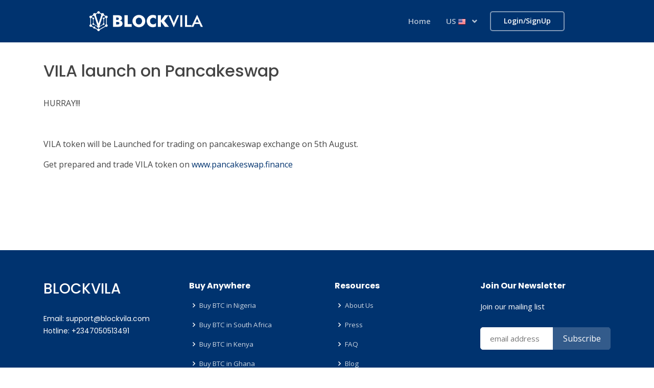

--- FILE ---
content_type: text/html; charset=utf-8
request_url: https://blockvila.com/BTC/US/press-release-content?_id=5
body_size: 7163
content:
<!DOCTYPE html>
<html lang="en">

<head>
    <script src="/socket.io/socket.io.js"></script>
    <base href="/"/>
    <meta charset="utf-8">
    <meta content="width=device-width, initial-scale=1.0" name="viewport">

    <title>
        Buy and Sell Bitcoin in United States | Blockvila
    </title>
    <meta name="title" content="Buy and Sell Bitcoin in United States | Blockvila">
    <meta content="Buy, Sell and trade Bitcoin, Ether, Usdt tether and other crypto instantly. Blockvila is a P2P Market place for all your crypto transactions" name="description">
    <link ref="canonical" href="https://blockvila.com/BTC/US/press-release-content"/>
    <meta content="bitcoin,ethereum,vila,usdt,coin,buy,p2p,escrow,exchange,sell,buy crypto, sell crypto"
          name="keywords">

    <!-- Favicons -->
    <meta name="theme-color" content="#4285f4">
    <link rel="icon" href="/images/favicon.png" type="image/gif" sizes="16x16">

    <!-- Google Fonts -->
    <link
            href="https://fonts.googleapis.com/css?family=Open+Sans:300,300i,400,400i,600,600i,700,700i|Roboto:300,300i,400,400i,500,500i,600,600i,700,700i|Poppins:300,300i,400,400i,500,500i,600,600i,700,700i"
            rel="stylesheet">

    <!-- Vendor CSS Files -->
    <link href="assets/vendor/bootstrap/css/bootstrap.min.css" rel="stylesheet">
    <link href="assets/vendor/icofont/icofont.min.css" rel="stylesheet">
    <link href="assets/vendor/boxicons/css/boxicons.min.css" rel="stylesheet">
    <link href="assets/vendor/owl.carousel/assets/owl.carousel.min.css" rel="stylesheet">
    <link href="assets/vendor/venobox/venobox.min.css" rel="stylesheet">
    <link href="assets/vendor/aos/aos.min.css" rel="stylesheet">

    <link href="assets/css/style.min.css" rel="stylesheet">
    <link href="css/custom.min.css" rel="stylesheet">

    <link rel="stylesheet" type="text/css" href="slick/slick.min.css"/>
    <link rel="stylesheet" type="text/css" href="slick/slick-theme.min.css"/>

    <link rel="stylesheet" href="/css/bar.css">
<link rel="stylesheet" href="/vtoast/vanillatoasts.css">
<link rel="stylesheet" href="/css/modal.css">
    <script src="https://kit.fontawesome.com/483c8545f5.js" crossorigin="anonymous"></script>
    
    <link rel="stylesheet"
          href="https://cdnjs.cloudflare.com/ajax/libs/jquery-confirm/3.3.2/jquery-confirm.min.css">
    <!-- Global site tag (gtag.js) - Google Analytics -->
    <!-- Google tag (gtag.js) -->
    <script async src="https://www.googletagmanager.com/gtag/js?id=G-SVKQ4VVLDF"></script>
    <script>
        window.dataLayer = window.dataLayer || [];
        function gtag(){dataLayer.push(arguments);}
        gtag('js', new Date());

        gtag('config', 'G-SVKQ4VVLDF');
    </script>
    <style>
        .fsm span {
            font-size: 1em;
            font-weight: bold;
        }

        .fsm {
            border: 1px solid #ededed;
            padding: 5px;
        }
    </style>

</head>

<body>

<!-- ======= Header ======= -->

    <header id="header" class="fixed-top">
        <div class="container-fluid">

            <div class="row justify-content-center">
                <div class="col-xl-9 d-flex align-items-center">
                    <!-- <h1 class="logo mr-auto"><a href="/">Blockvila</a></h1> -->
                    <!-- Uncomment below if you prefer to use an image logo -->
                    <a href="/" class="logo mr-auto"><img src="/images/logo-main.png" alt="" class="img-fluid"></a>

                    <nav class="nav-menu d-none d-lg-block">
                        <ul>
                            <li class=""><a href="/">Home</a></li>
<!--                            <li><a href="https://app.blockvila.com">Old P2B </a></li>-->
<!--                            <li class=""><a-->
<!--                                        href="BTC/US/leader-board">Leadersboard-->
<!--                                </a></li>-->

                            

                            <li class="drop-down">

                                <a href="javascript:void(0)">
                                    US <img
                                            src="/flags/16x16/us.png">
                                </a>

                                <ul>
                                    <li>
                                        <div class="text-center">
                                            <input func="SearchCountry"
                                                   class="form-control w-70 ml-3 mr-3 enter"
                                                   placeholder="country name" type="text"/>
                                            <p><b></b></p>
                                        </div>

                                    </li>
                                    
                                        <li>
                                            <a href="BTC/NG"><img
                                                        src="/flags/16x16/ng.png"/>
                                                NG
                                            </a>
                                        </li>

                                    
                                        <li>
                                            <a href="BTC/ZA"><img
                                                        src="/flags/16x16/za.png"/>
                                                ZA
                                            </a>
                                        </li>

                                    
                                        <li>
                                            <a href="BTC/KE"><img
                                                        src="/flags/16x16/ke.png"/>
                                                KE
                                            </a>
                                        </li>

                                    
                                        <li>
                                            <a href="BTC/GH"><img
                                                        src="/flags/16x16/gh.png"/>
                                                GH
                                            </a>
                                        </li>

                                    
                                        <li>
                                            <a href="BTC/IN"><img
                                                        src="/flags/16x16/in.png"/>
                                                IN
                                            </a>
                                        </li>

                                    
                                        <li>
                                            <a href="BTC/BG"><img
                                                        src="/flags/16x16/bg.png"/>
                                                BG
                                            </a>
                                        </li>

                                    

                                </ul>
                            </li>
                            <!-- <li>
                                <a target="_blank" href="https://support.blockvila.com"><i
                                        class="fa fa-question"></i>

                                    Help center</a>
                            </li> -->


                        </ul>
                    </nav><!-- .nav-menu -->
                    
                        <a style="margin-left: 20px" href="/user-login"
                           class="get-started-btn scrollto unlogged">Login/SignUp</a>
                    
                    

                </div>
            </div>

        </div>
    </header><!-- End Header -->



  <div id = "VUE">
      <main id="main">
      
      
      
        <section class="inner-page">
          <div class="container">
              <h2>VILA launch on Pancakeswap </h2>
              <br>
              
              <p>HURRAY!!!</p>

<p>&nbsp;</p>

<p>VILA token will be Launched for trading on pancakeswap exchange on 5th August.</p>

<p>Get prepared and trade VILA token on <a href="https://pancakeswap.finance">www.pancakeswap.finance</a></p>

<p>&nbsp;</p>



            
          </div>
        </section>
      
      </main>
      
  </div>


    <!-- ======= Footer ======= -->
    <footer id="footer">

        <div class="footer-top">
            <div class="container">
                <div class="row">

                    <div class="col-lg-3 col-md-6 footer-contact">
                        <h3>Blockvila</h3>
                        <p>

                            Email: <a href="/cdn-cgi/l/email-protection" class="__cf_email__" data-cfemail="a7d4d2d7d7c8d5d3e7c5cbc8c4ccd1cecbc689c4c8ca">[email&#160;protected]</a><br>

                            Hotline: +2347050513491

                        </p>
                    </div>

                    <div class="col-lg-3 col-md-6 footer-links">
                        <h4>Buy Anywhere <i
                                    class="bx bx-chevron-down icon-open f-dropdown-open pull-right"></i><i
                                    class="bx bx-chevron-up icon-close f-dropdown-close pull-right"></i>
                        </h4>
                        <ul class="f-dropdown">

                            


                                <li><i class="bx bx-chevron-right"></i> <a
                                            href="BTC/NG/buy-sell-bitcoin">
                                        Buy BTC in Nigeria
                                    </a></li>
                            


                                <li><i class="bx bx-chevron-right"></i> <a
                                            href="BTC/ZA/buy-sell-bitcoin">
                                        Buy BTC in South Africa
                                    </a></li>
                            


                                <li><i class="bx bx-chevron-right"></i> <a
                                            href="BTC/KE/buy-sell-bitcoin">
                                        Buy BTC in Kenya
                                    </a></li>
                            


                                <li><i class="bx bx-chevron-right"></i> <a
                                            href="BTC/GH/buy-sell-bitcoin">
                                        Buy BTC in Ghana
                                    </a></li>
                            


                                <li><i class="bx bx-chevron-right"></i> <a
                                            href="BTC/IN/buy-sell-bitcoin">
                                        Buy BTC in India
                                    </a></li>
                            


                                <li><i class="bx bx-chevron-right"></i> <a
                                            href="BTC/BG/buy-sell-bitcoin">
                                        Buy BTC in Bulgaria
                                    </a></li>
                            

                        </ul>
                    </div>


                    <div class="col-lg-3 col-md-6 footer-links">
                        <h4>Resources <i class="bx bx-chevron-down  f-dropdown-open pull-right"></i>
                            <i class="bx bx-chevron-up icon-close f-dropdown-close pull-right"></i>
                        </h4>


                        <ul class="f-dropdown">

                            <li><i class="bx bx-chevron-right"></i> <a
                                        href="BTC/US/about-us">About
                                    Us</a></li>
                            <li><i class="bx bx-chevron-right"></i> <a
                                        href="BTC/US/press">Press</a>
                            </li>

                            <li><i class="bx bx-chevron-right"></i> <a
                                        href="BTC/US/faq">FAQ</a>
                            </li>
                            <li><i class="bx bx-chevron-right"></i> <a
                                        href="https://blockvila.com/blog">Blog</a>
                            </li>
                            <li><i class="bx bx-chevron-right"></i> <a
                                        href="BTC/US/tos">Terms
                                    of
                                    Use</a></li>
                            <li><i class="bx bx-chevron-right"></i> <a
                                        href="BTC/US/privacy">Privacy
                                    Policy</a></li>

                        </ul>
                    </div>

                    <div class=" col-lg-3 col-md-6 footer-newsletter">
                        <h4>Join Our Newsletter</h4>
                        <p>Join our mailing list</p>

                        <form>
                            <input id="join_email" placeholder="email address" type="email">
                            <input func="JoinEmailList" type="submit" class="click" value="Subscribe">
                        </form>

                    </div>

                </div>
            </div>
        </div>

        <div class="container">

            <div class="copyright-wrap d-md-flex py-4">
                <div class="mr-md-auto text-center text-md-left">
                    <div class="copyright">
                        <p>Copyright ©
                            <script data-cfasync="false" src="/cdn-cgi/scripts/5c5dd728/cloudflare-static/email-decode.min.js"></script><script>document.write(new Date().getFullYear())</script>
                            Blockvila All Rights Reserved.
                        </p>
                    </div>

                </div>
                <div class="social-links text-center text-md-right pt-3 pt-md-0">
                    <a href="https://twitter.com/blockvila2" class="twitter"><i
                                class="bx bxl-twitter"></i></a>
                    <a href="https://Facebook.com/Blockvila" class="facebook"><i
                                class="bx bxl-facebook"></i></a>
                    <a href="https://instagram.com/blockvila?igshid=1xbrcm96f82wo" class="instagram"><i
                                class="bx bxl-instagram"></i></a>
                    <a href="https://t.me/blockvila" class="google-plus"><i
                                class="bx bxl-telegram"></i></a>
                    <!-- <a href="#" class="linkedin"><i class="bx bxl-linkedin"></i></a> -->
                </div>
            </div>

        </div>
    </footer><!-- End Footer -->


<a href="#" class="back-to-top"><i class="icofont-simple-up"></i></a>
<div id="preloader"></div>

<!-- Vendor JS Files -->
<script src="assets/vendor/jquery/jquery.min.js"></script>
<script src="assets/vendor/bootstrap/js/bootstrap.bundle.min.js"></script>
<script src="assets/vendor/jquery.easing/jquery.easing.min.js"></script>
<script src="assets/vendor/php-email-form/validate.js"></script>
<script src="assets/vendor/waypoints/jquery.waypoints.min.js"></script>
<script src="assets/vendor/counterup/counterup.min.js"></script>
<script src="assets/vendor/owl.carousel/owl.carousel.min.js"></script>
<script src="assets/vendor/isotope-layout/isotope.pkgd.min.js"></script>
<script src="assets/vendor/venobox/venobox.min.js"></script>
<script src="assets/vendor/aos/aos.js"></script>
<link href="https://cdn.datatables.net/1.10.25/css/dataTables.bootstrap4.min.css"
      rel="stylesheet" type="text/css"/>

<!-- Template Main JS File -->
<script src="assets/js/main.min.js"></script>

<script src="slick/slick.min.js"></script>

<script src="/mobile-touch/touch-sideswipe.min.js"></script>

<script
        src="https://cdnjs.cloudflare.com/ajax/libs/jquery-confirm/3.3.2/jquery-confirm.min.js"></script>
<script src="https://cdn.datatables.net/1.10.25/js/jquery.dataTables.min.js"></script>
<script src="https://cdn.datatables.net/1.10.25/js/dataTables.bootstrap4.min.js"></script>


<script>
    $(document).ready(function () {
        $('.press-slider').slick({
            dots: true,

            centerMode: true,
            // focusOnSelect: true,
            slidesToShow: 3,
            slidesToScroll: 6,
            responsive: [
                {
                    breakpoint: 480,
                    settings: {
                        slidesToShow: 1,
                        slidesToScroll: 1
                    }
                }
            ]
        })

    });
</script>

<script>

    let socket = io();


    let el;

    //   socket.on('time', (timeString) => {
    //     el = document.getElementById('server-time') || false;
    //     if(el)
    //     el.innerHTML = 'Server time: ' + timeString;
    //   });
    socket.on('REQUEST_CRYPTO_PRICE', (res) => {
        console.log('###REQUEST_CRYPTO_PRICE####', res)
        let convert_data = {
            from: 'BTC',
            to: 'US',
            crypto_list: res
        }
        socket.emit("FETCH_REQUEST_CRYPTO_PRICE", convert_data)
    });
    socket.on('CRYPTO_PAIR_PRICE', (res) => {
        //: converted
        //setTimeout(function(){
        dashboard.$set(dashboard.mobj, dashboard.mobj.cryptos, res.cryptos)
        dashboard.$data.mobj.cryptos = res.cryptos

        let loaded_trades = JSON.parse(atob(res.trade_ads))
        let keep_copy = dashboard.$data.mobj.load_trades
        dashboard.$data.mobj.load_trades = loaded_trades // updated data
        //: socket fix trades based on navigation
        //: load missing ones back
        //: sell
        for (let oo of keep_copy.sell) {

            if (!methods.CheckTradeDuplicate(oo.id, dashboard.$data.mobj.load_trades.sell))
                dashboard.$data.mobj.load_trades.sell.push(oo)
        }
        //: buy
        for (let oo of keep_copy.buy) {

            if (!methods.CheckTradeDuplicate(oo.id, dashboard.$data.mobj.load_trades.buy))
                dashboard.$data.mobj.load_trades.buy.push(oo)
        }

        // alert(dashboard.$data.mobj.load_trades)
        dashboard.$data.mobj.currency_base_buy_price = res.currency_base_buy_price
        dashboard.$data.mobj.currency_base_sell_price = res.currency_base_sell_price
        console.log('###converted:  CRYPTO_PAIR_PRICE####', res)

        // }, 2000)

    });

    //: RECEIVE RINGTONE BUZZ IF SUPPORTED BY BROWSER
    socket.on('RECEIVE_TRADE_RINGTONE', (res) => {

        let check_logged = 'false'

        if (check_logged) {
            //: ring the user
            let m_user_id = res.to_user_id
            if (+check_logged == +m_user_id) {
                //: pop
                methods.Dialog("Trade Alert", `
                        <p><b>You have a new trade</b></p>
                        <a class = "btn btn-primary" href = "/BTC/US/dashboard/trades">View</a>
                        `)

                var sound = new Audio('/ringing.mp3');
                sound.addEventListener("ended", function () {
                    this.play()

                })
                sound.addEventListener("canplay", function () {
                    //: stop after 10 seconds
                    setTimeout(function () {
                        sound.pause()

                    }, 20000)
                })
                sound.play()
            }

        }

    })
    //: END RECEIVE TRADE RINGTONE


    window.onload = function () {

        //--------RealtimeUpdateCoin
        methods.RealtimeUpdateCoin()
        //--------

        dashboard.$data.mobj.cryptos = JSON.parse(atob('[base64]'))
        //trades
        dashboard.$set(dashboard.mobj, dashboard.mobj.load_trades, {})
        dashboard.$data.mobj.load_trades = JSON.parse(atob('[base64]'))
        //  alert(dashboard.$data.mobj.load_trades )
        //: RECOMMENDED PRICES
        dashboard.$data.mobj.currency_base_sell_price = "No ADs yet!"
        dashboard.$data.mobj.currency_base_buy_price = "16,839.30"

        // SWITCH BUY & SELL

        dashboard.$set(dashboard.mobj, dashboard.mobj.switch_buy_sell, {
            is_buy: true,
            is_sell: false
        })
        dashboard.$data.mobj.switch_buy_sell = {
            is_buy: true,
            is_sell: false,
            action: "buy"
        }

        delete Hammer.defaults.cssProps.userSelect;
        let ham = new Hammer(document.getElementById("VUE"), {
            //  inputClass: Hammer.TouchInput
        });
        ham.on('swipeleft', function (ev) {
            //   alert()
            if ($(document.getElementById("touchSideSwipe_right")).length > 0)
                $(document.getElementById("touchSideSwipe_right")).click()
            // console.log('#######', ev)
            //alert()

        });
        ham.on('swiperight', function (ev) {
            // alert()
            if ($(document.getElementById("touchSideSwipe_left")).length > 0)
                $(document.getElementById("touchSideSwipe_left")).click()
            // console.log('#######', ev)
            //alert()

        });


        if ($(window).width() <= 417) {
            $("#swipe-message").show()
        }

        //: view
        let view = 'press-release-content'
        if (view == "verify-phone") {
            $(".select2").select2()
        }


        //: check if user is logged in
        //============ a DUPLICATE in  -- ADMIN-TEMPLATE/JS/dore-script.min.js
        // let is_logged =  methods.GetUserAuth()
        // if(is_logged.token){

        //     if(is_logged.user.user_id > 0){

        // setTimeout(function(){
        //     // alert($(".is_logged_x").css("display"))
        //     //alert()
        //     $(".is_logged_x").show()
        //     $(".unlogged").hide()

        //     //:------ show data
        //     $("#username").text(is_logged.user.username || "Guest")


        //     //--- show data

        // }, 300)


        //     }

        // }


    }
</script>



<div class="modal fade" id="modal-id">
    <div class="modal-dialog modal-dialog-centered">
        <!-- <div class="modal-dialog"> -->
        <div class="modal-content">
            <div class="modal-header bg-secondary text-white">
                <h4 class="modal-title"></h4>
                <button type="button" class="close" data-dismiss="modal"
                        aria-hidden="true">&times;
                </button>

            </div>
            <div class="modal-body">

            </div>

        </div>
    </div>
</div>
<div style="display: none" id="notify-modal"></div>
<input type="hidden" value=""
       id="crypto_pair_price"/>
<input type="hidden" value="US" id="m_country_code"/>
<input type="hidden" value="BTC" id="m_base_crypto"/>
<input type="hidden" value="USD" id="m_currency_symbol"/>
<input type="hidden" value="United States" id="m_country_name"/>
<input type="hidden" value="Bitcoin" id="m_crypto_name"/>

<script src="/js/modal.js"></script>
<script src="/vtoast/vanillatoasts.js"></script>
<script src="/js/vue.js"></script>
<script src="/js/bar.js"></script>
<script src="/js/functions.min.js"></script>
<script src="/js/client.min.js"></script>
<script src="/js/instance.js"></script>


<!-- Start of LiveChat (www.livechatinc.com) code -->
<!-- <script type="text/javascript">
window.__lc = window.__lc || {};
window.__lc.license = 12907287;
;(function(n,t,c){function i(n){return e._h?e._h.apply(null,n):e._q.push(n)};
var e={_q:[],_h:null,_v:"2.0",on:function(){i(["on",c.call(arguments)])},once:function(){
i(["once",c.call(arguments)])},off:function(){i(["off",c.call(arguments)])},
get:function(){if(!e._h)throw new Error("[LiveChatWidget] You can't use getters before load.");
return i(["get",c.call(arguments)])},call:function(){i(["call",c.call(arguments)])},init:function(){
var n=t.createElement("script");
n.async=!0,n.type="text/javascript",
n.src="https://cdn.livechatinc.com/tracking.js",t.head.appendChild(n)}};
!n.__lc.asyncInit&&e.init(),n.LiveChatWidget=n.LiveChatWidget||e}(window,document,[].slice))

LiveChatWidget.call('set_customer_name', 'Blockvila Guest')
</script> -->
<!-- <noscript>
<a href="https://www.livechatinc.com/chat-with/12907287/" rel="nofollow">Chat with us</a>,
powered by <a href="https://www.livechatinc.com/?welcome" rel="noopener nofollow" target="_blank">LiveChat</a>
</noscript> -->
<!-- End of LiveChat code -->
<!--Start of Tawk.to Script-->
<script type="text/javascript">
    var Tawk_API = Tawk_API || {}, Tawk_LoadStart = new Date();
    (function () {
        var s1 = document.createElement("script"), s0 = document.getElementsByTagName("script")[0];
        s1.async = true;
        s1.src = 'https://embed.tawk.to/62cbeabab0d10b6f3e7bbc36/1g7m8pqop';
        s1.charset = 'UTF-8';
        s1.setAttribute('crossorigin', '*');
        s0.parentNode.insertBefore(s1, s0);
    })();
</script>
<!--End of Tawk.to Script-->

<script defer src="https://static.cloudflareinsights.com/beacon.min.js/vcd15cbe7772f49c399c6a5babf22c1241717689176015" integrity="sha512-ZpsOmlRQV6y907TI0dKBHq9Md29nnaEIPlkf84rnaERnq6zvWvPUqr2ft8M1aS28oN72PdrCzSjY4U6VaAw1EQ==" data-cf-beacon='{"version":"2024.11.0","token":"3e68cfdd217c45b8a6ed9d6179ae5e0b","r":1,"server_timing":{"name":{"cfCacheStatus":true,"cfEdge":true,"cfExtPri":true,"cfL4":true,"cfOrigin":true,"cfSpeedBrain":true},"location_startswith":null}}' crossorigin="anonymous"></script>
</body>

</html>


--- FILE ---
content_type: text/css; charset=UTF-8
request_url: https://blockvila.com/assets/css/style.min.css
body_size: 4107
content:
body{font-family:"Open Sans",sans-serif;color:#444}a{color:#00336f}a:hover{color:#8577fb;text-decoration:none}h1,h2,h3,h4,h5,h6{font-family:Poppins,sans-serif}.back-to-top{position:fixed;display:none;right:15px;bottom:15px;z-index:99999}.back-to-top i{display:flex;align-items:center;justify-content:center;font-size:24px;width:40px;height:40px;border-radius:4px;background:#00336f;color:#fff;transition:all .4s}.back-to-top i:hover{background:#00336f;color:#fff}#preloader{position:fixed;top:0;left:0;right:0;bottom:0;z-index:9999;overflow:hidden;background:#fff}#preloader:before{content:"";position:fixed;top:calc(50% - 30px);left:calc(50% - 30px);border:6px solid #00336f;border-top-color:#e7e4fe;border-radius:50%;width:60px;height:60px;-webkit-animation:animate-preloader 1s linear infinite;animation:animate-preloader 1s linear infinite}@-webkit-keyframes animate-preloader{0%{transform:rotate(0)}100%{transform:rotate(360deg)}}@keyframes animate-preloader{0%{transform:rotate(0)}100%{transform:rotate(360deg)}}@media screen and (max-width:768px){[data-aos-delay]{transition-delay:0!important}}#header{transition:all .5s;z-index:997;padding:20px 0;background:#00336f}#header.header-inner-pages,#header.header-scrolled{background:rgb(0,51,111,.8);padding:12px 0}#header .logo{font-size:32px;margin:0;padding:0;line-height:1;font-weight:400;letter-spacing:2px;text-transform:uppercase}#header .logo a{color:#fff}#header .logo img{max-height:40px}@media (max-width:992px){#header{padding:12px 0}#header .logo{font-size:28px}}.nav-menu ul{margin:0;padding:0;list-style:none}.nav-menu>ul{display:flex}.nav-menu>ul>li{position:relative;white-space:nowrap;padding:10px 0 10px 24px}.nav-menu a{display:block;position:relative;color:rgba(255,255,255,.7);transition:.3s;font-size:15px;font-weight:600;padding:0 3px;font-family:"Open Sans",sans-serif}.nav-menu>ul>li>a:before{content:"";position:absolute;width:100%;height:2px;bottom:-5px;left:0;background-color:#fff;visibility:hidden;width:0;transition:all .3s ease-in-out 0s}.nav-menu .active>a:before,.nav-menu a:hover:before,.nav-menu li:hover>a:before{visibility:visible;width:100%}.nav-menu .active>a,.nav-menu a:hover,.nav-menu li:hover>a{color:#fff}.nav-menu .drop-down ul{display:block;position:absolute;left:22px;top:calc(100% + 30px);z-index:99;opacity:0;visibility:hidden;padding:10px 0;background:#fff;box-shadow:0 0 30px rgba(127,137,161,.25);transition:.3s}.nav-menu .drop-down:hover>ul{opacity:1;top:100%;visibility:visible}.nav-menu .drop-down li{min-width:180px;position:relative}.nav-menu .drop-down ul a{padding:10px 20px;font-size:14px;text-transform:none;color:#2c4964}.nav-menu .drop-down ul .active>a,.nav-menu .drop-down ul a:hover,.nav-menu .drop-down ul li:hover>a{color:#00336f}.nav-menu .drop-down>a:after{content:"\ea99";font-family:IcoFont;padding-left:5px}.nav-menu .drop-down .drop-down ul{top:0;left:calc(100% - 30px)}.nav-menu .drop-down .drop-down:hover>ul{opacity:1;top:0;left:100%}.nav-menu .drop-down .drop-down>a{padding-right:35px}.nav-menu .drop-down .drop-down>a:after{content:"\eaa0";font-family:IcoFont;position:absolute;right:15px}@media (max-width:1366px){.nav-menu .drop-down .drop-down ul{left:-90%}.nav-menu .drop-down .drop-down:hover>ul{left:-100%}.nav-menu .drop-down .drop-down>a:after{content:"\ea9d"}}.get-started-btn{margin-left:25px;color:#fff;border-radius:5px;padding:6px 25px 8px 25px;white-space:nowrap;transition:.3s;font-size:14px;font-weight:600;display:inline-block;border:2px solid rgba(255,255,255,.5)}.get-started-btn:hover{border-color:#fff;color:#fff}@media (max-width:992px){.get-started-btn{margin:0 48px 0 0;padding:6px 18px}}.mobile-nav-toggle{position:fixed;right:15px;top:15px;z-index:9998;border:0;background:0 0;font-size:24px;transition:all .4s;outline:0!important;line-height:1;cursor:pointer;text-align:right}.mobile-nav-toggle i{color:#fff}.mobile-nav{position:fixed;top:55px;right:15px;bottom:15px;left:15px;z-index:9999;overflow-y:auto;background:#fff;transition:ease-in-out .2s;opacity:0;visibility:hidden;border-radius:10px;padding:10px 0}.mobile-nav *{margin:0;padding:0;list-style:none}.mobile-nav a{display:block;position:relative;color:#2c4964;padding:10px 20px;font-weight:500;outline:0}.mobile-nav .active>a,.mobile-nav a:hover,.mobile-nav li:hover>a{color:#00336f;text-decoration:none}.mobile-nav .drop-down>a:after{content:"\ea99";font-family:IcoFont;padding-left:10px;position:absolute;right:15px}.mobile-nav .active.drop-down>a:after{content:"\eaa1"}.mobile-nav .drop-down>a{padding-right:35px}.mobile-nav .drop-down ul{display:none;overflow:hidden}.mobile-nav .drop-down li{padding-left:20px}.mobile-nav-overly{width:100%;height:100%;z-index:9997;top:0;left:0;position:fixed;background:rgba(28,47,65,.6);overflow:hidden;display:none;transition:ease-in-out .2s}.mobile-nav-active{overflow:hidden}.mobile-nav-active .mobile-nav{opacity:1;visibility:visible}.mobile-nav-active .mobile-nav-toggle i{color:#fff}#hero{width:100%;height:100vh;background:#00336f}#hero .container,#hero .container-fluid{padding-top:84px}#hero h1{margin:0;font-size:52px;font-weight:700;line-height:64px;color:#fff}#hero h2{color:rgba(255,255,255,.8);margin:10px 0 0 0;font-size:20px}#hero .btn-get-started{font-family:Poppins,sans-serif;font-weight:500;font-size:16px;letter-spacing:1px;display:inline-block;padding:10px 28px;border-radius:5px;transition:.5s;margin-top:30px;color:#fff;border:2px solid #fff}#hero .btn-get-started:hover{background:#fff;color:#00336f}#hero .animated{animation:up-down 2s ease-in-out infinite alternate-reverse both}@media (min-width:1200px){#hero{background-attachment:fixed}}@media (max-width:991px){#hero{text-align:center}#hero .container,#hero .container-fluid{padding-top:68px}#hero .animated{-webkit-animation:none;animation:none}#hero .hero-img{text-align:center}#hero .hero-img img{width:50%}}@media (max-width:768px){#hero h1{font-size:26px;line-height:36px}#hero h2{font-size:18px;line-height:24px}#hero .hero-img img{width:60%}}@media (max-width:575px){#hero .hero-img img{width:80%}}@-webkit-keyframes up-down{0%{transform:translateY(10px)}100%{transform:translateY(-10px)}}@keyframes up-down{0%{transform:translateY(10px)}100%{transform:translateY(-10px)}}section{padding:100px 0;overflow:hidden}.section-bg{background-color:#f9f8ff}.section-title{text-align:center;padding-bottom:30px}.section-title h2{font-size:32px;font-weight:700;text-transform:uppercase;margin-bottom:20px;padding-bottom:20px;position:relative}.section-title h2::after{content:'';position:absolute;display:block;width:50px;height:3px;background:#00336f;bottom:0;left:calc(50% - 25px)}.section-title p{margin-bottom:0}.about{padding:120px 0}.about .content h3{font-weight:600;font-size:32px;color:#2c4964}.about .content ul{list-style:none;padding:0}.about .content ul li{padding-bottom:10px}.about .content ul i{font-size:20px;padding-right:4px;color:#00336f}.about .content p:last-child{margin-bottom:0}.about .content .read-more{font-family:Poppins,sans-serif;font-weight:500;font-size:16px;letter-spacing:1px;display:inline-block;padding:10px 50px 10px 28px;border-radius:5px;transition:.5s;color:#fff;background:linear-gradient(45deg,#00336f 0,#00336f 100%);position:relative}.about .content .read-more:hover{background:linear-gradient(180deg,#00336f 0,#00336f 100%)}.about .content .read-more i{font-size:22px;position:absolute;right:20px;top:12px}.counts{padding:80px 0 60px 0;background:#00336f}.counts .counters span{font-size:48px;display:block;color:#fff;font-weight:600;font-family:Poppins,sans-serif}.counts .counters p{padding:0;margin:0 0 20px 0;font-size:15px;color:rgba(255,255,255,.8)}.services .icon-box{text-align:center;padding:70px 20px 80px 20px;transition:all ease-in-out .3s;background:#fff}.services .icon-box .icon{margin:0 auto;width:100px;height:100px;display:flex;align-items:center;justify-content:center;transition:ease-in-out .3s;position:relative}.services .icon-box .icon i{font-size:36px;transition:.5s;position:relative}.services .icon-box .icon svg{position:absolute;top:0;left:0}.services .icon-box .icon svg path{transition:.5s;fill:#f5f5f5}.services .icon-box h4{font-weight:600;margin:10px 0 15px 0;font-size:22px}.services .icon-box h4 a{color:#2c4964;transition:ease-in-out .3s}.services .icon-box p{line-height:24px;font-size:14px;margin-bottom:0}.services .icon-box:hover{border-color:#fff;box-shadow:0 0 25px 0 rgba(0,0,0,.1)}.services .iconbox-blue i{color:#47aeff}.services .iconbox-blue:hover .icon i{color:#fff}.services .iconbox-blue:hover .icon path{fill:#47aeff}.services .iconbox-orange i{color:#ffa76e}.services .iconbox-orange:hover .icon i{color:#fff}.services .iconbox-orange:hover .icon path{fill:#ffa76e}.services .iconbox-pink i{color:#e80368}.services .iconbox-pink:hover .icon i{color:#fff}.services .iconbox-pink:hover .icon path{fill:#e80368}.services .iconbox-yellow i{color:#ffbb2c}.services .iconbox-yellow:hover .icon i{color:#fff}.services .iconbox-yellow:hover .icon path{fill:#ffbb2c}.services .iconbox-red i{color:#ff5828}.services .iconbox-red:hover .icon i{color:#fff}.services .iconbox-red:hover .icon path{fill:#ff5828}.services .iconbox-teal i{color:#11dbcf}.services .iconbox-teal:hover .icon i{color:#fff}.services .iconbox-teal:hover .icon path{fill:#11dbcf}.features .icon-box h4{font-size:20px;font-weight:700;margin:5px 0 10px 60px}.features .icon-box i{font-size:48px;float:left;color:#00336f}.features .icon-box p{font-size:15px;color:#848484;margin-left:60px}.features .image{background-position:center center;background-repeat:no-repeat;background-size:cover;min-height:400px}.testimonials .testimonial-item{box-sizing:content-box;min-height:320px}.testimonials .testimonial-item .testimonial-img{width:90px;border-radius:50%;margin:-40px 0 0 40px;position:relative;z-index:2;border:6px solid #fff;box-shadow:0 2px 15px rgba(0,0,0,.1)}.testimonials .testimonial-item h3{font-size:18px;font-weight:700;margin:10px 0 5px 45px;color:#2c4964}.testimonials .testimonial-item h4{font-size:14px;color:#999;margin:0 0 0 45px}.testimonials .testimonial-item .quote-icon-left,.testimonials .testimonial-item .quote-icon-right{color:#b1a9fc;font-size:26px}.testimonials .testimonial-item .quote-icon-left{display:inline-block;left:-5px;position:relative}.testimonials .testimonial-item .quote-icon-right{display:inline-block;right:-5px;position:relative;top:10px}.testimonials .testimonial-item p{font-style:italic;margin:0 15px 0 15px;padding:20px 20px 60px 20px;background:#fff;position:relative;border-radius:6px;position:relative;z-index:1;box-shadow:0 0 20px 0 rgba(0,0,0,.1)}.testimonials .owl-dots,.testimonials .owl-nav{margin-top:5px;text-align:center}.testimonials .owl-dot{display:inline-block;margin:0 5px;width:12px;height:12px;border-radius:50%;background-color:#ddd!important}.testimonials .owl-dot.active{background-color:#00336f!important}@media (max-width:767px){.testimonials{margin:30px 10px}}.portfolio .portfolio-item{margin-bottom:30px}.portfolio #portfolio-flters{padding:0;margin:0 auto 25px auto;list-style:none;text-align:center;border-radius:50px;padding:2px 15px}.portfolio #portfolio-flters li{cursor:pointer;display:inline-block;padding:10px 15px;font-size:14px;font-weight:600;line-height:1;text-transform:uppercase;color:#444;margin-bottom:5px;transition:all .3s ease-in-out;border-radius:5px;font-family:Poppins,sans-serif}.portfolio #portfolio-flters li.filter-active,.portfolio #portfolio-flters li:hover{color:#fff;background:#00336f}.portfolio #portfolio-flters li:last-child{margin-right:0}.portfolio .portfolio-wrap{transition:.3s;position:relative;overflow:hidden;z-index:1}.portfolio .portfolio-wrap::before{content:"";background:rgba(88,70,249,.8);position:absolute;left:30px;right:30px;top:30px;bottom:30px;transition:all ease-in-out .3s;z-index:2;opacity:0}.portfolio .portfolio-wrap .portfolio-info{opacity:0;position:absolute;top:10%;left:0;right:0;text-align:center;z-index:3;transition:all ease-in-out .3s}.portfolio .portfolio-wrap .portfolio-info h4{font-size:20px;color:#fff;font-weight:600}.portfolio .portfolio-wrap .portfolio-info p{color:#fff;font-size:14px;text-transform:uppercase}.portfolio .portfolio-wrap .portfolio-links{opacity:0;left:0;right:0;bottom:10%;text-align:center;z-index:3;position:absolute;transition:all ease-in-out .3s}.portfolio .portfolio-wrap .portfolio-links a{color:rgba(255,255,255,.6);margin:0 2px;font-size:28px;display:inline-block;transition:.3s}.portfolio .portfolio-wrap .portfolio-links a:hover{color:#fff}.portfolio .portfolio-wrap:hover::before{top:0;left:0;right:0;bottom:0;opacity:1}.portfolio .portfolio-wrap:hover .portfolio-info{opacity:1;top:calc(50% - 48px)}.portfolio .portfolio-wrap:hover .portfolio-links{opacity:1;bottom:calc(50% - 50px)}.trade-label{text-transform:uppercase;font-weight:900;font-size:18px}.pricing .box{padding:20px;background:#fff;text-align:center;border-radius:5px;position:relative;overflow:hidden;box-shadow:0 2px 15px rgba(0,0,0,.1)}.pricing h3{font-weight:400;margin:-20px -20px 20px -20px;padding:20px 15px;font-size:16px;font-weight:600;color:#2c4964;background:#f8f8f8}.pricing h4{font-size:36px;color:#00336f;font-weight:600;font-family:Roboto,sans-serif;margin-bottom:20px}.pricing h4 sup{font-size:20px;top:-15px;left:-3px}.pricing h4 span{color:#bababa;font-size:16px;font-weight:300}.pricing ul{padding:0;list-style:none;color:#444;text-align:center;line-height:20px;font-size:14px}.pricing ul li{padding-bottom:16px}.pricing ul i{color:#00336f;font-size:18px;padding-right:4px}.pricing ul .na{color:#ccc;text-decoration:line-through}.pricing .btn-wrap{margin:20px -20px -20px -20px;padding:20px 15px;background:#f8f8f8;text-align:center}.pricing .btn-buy{background:linear-gradient(42deg,#00336f 0,#00336f 100%);display:inline-block;padding:10px 35px;border-radius:4px;color:#fff;transition:none;font-size:15px;font-weight:400;font-family:Roboto,sans-serif;font-weight:600;transition:.3s}.pricing .btn-buy:hover{background:linear-gradient(180deg,#00336f 0,#00336f 100%)}.pricing .featured h3{color:#fff;background:#00336f}.pricing .advanced{width:200px;position:absolute;top:18px;right:-68px;transform:rotate(45deg);z-index:1;font-size:14px;padding:1px 0 3px 0;background:#00336f;color:#fff}.faq{background:linear-gradient(42deg,#00336f 0,#00336f 100%)}.faq .section-title h2,.faq .section-title p{color:#fff}.faq .section-title h2::after{background:rgba(255,255,255,.6)}.faq .faq-list{padding:0 100px}.faq .faq-list ul{padding:0;list-style:none}.faq .faq-list li+li{margin-top:15px}.faq .faq-list li{padding:30px;background:#fff;border-radius:5px;position:relative}.faq .faq-list a{display:block;position:relative;font-family:Roboto,sans-serif;font-size:16px;line-height:24px;font-weight:500;padding:0 30px;outline:0}.faq .faq-list .icon-help{font-size:24px;position:absolute;right:0;left:20px;color:#8577fb}.faq .faq-list .icon-close,.faq .faq-list .icon-show{font-size:24px;position:absolute;right:0;top:0}.faq .faq-list p{margin-bottom:0;padding:10px 0 0 0}.faq .faq-list .icon-show{display:none}.faq .faq-list a.collapsed{color:#2c4964}.faq .faq-list a.collapsed:hover{color:#00336f}.faq .faq-list a.collapsed .icon-show{display:inline-block}.faq .faq-list a.collapsed .icon-close{display:none}@media (max-width:1200px){.faq .faq-list{padding:0}}.contact .info-box{color:#444;text-align:center;box-shadow:0 0 30px rgba(214,215,216,.6);padding:20px 0 30px 0;background:#fff}.contact .info-box i{font-size:32px;color:#00336f;border-radius:50%;padding:8px}.contact .info-box h3{font-size:20px;color:#2c4964;font-weight:700;margin:10px 0}.contact .info-box p{padding:0;line-height:24px;font-size:14px;margin-bottom:0}.contact .php-email-form{box-shadow:0 0 30px rgba(214,215,216,.6);padding:30px;background:#fff}.contact .php-email-form .validate{display:none;color:red;margin:0 0 15px 0;font-weight:400;font-size:13px}.contact .php-email-form .error-message{display:none;color:#fff;background:#ed3c0d;text-align:left;padding:15px;font-weight:600}.contact .php-email-form .error-message br+br{margin-top:25px}.contact .php-email-form .sent-message{display:none;color:#fff;background:#18d26e;text-align:center;padding:15px;font-weight:600}.contact .php-email-form .loading{display:none;background:#fff;text-align:center;padding:15px}.contact .php-email-form .loading:before{content:"";display:inline-block;border-radius:50%;width:24px;height:24px;margin:0 10px -6px 0;border:3px solid #18d26e;border-top-color:#eee;-webkit-animation:animate-loading 1s linear infinite;animation:animate-loading 1s linear infinite}.contact .php-email-form input,.contact .php-email-form textarea{border-radius:5px;box-shadow:none;font-size:14px}.contact .php-email-form input:focus,.contact .php-email-form textarea:focus{border-color:#00336f}.contact .php-email-form input{padding:20px 15px}.contact .php-email-form textarea{padding:12px 15px}.contact .php-email-form button[type=submit]{background:#00336f;border:0;padding:10px 24px;color:#fff;transition:.4s;border-radius:5px}.contact .php-email-form button[type=submit]:hover{background:#00336f}@-webkit-keyframes animate-loading{0%{transform:rotate(0)}100%{transform:rotate(360deg)}}@keyframes animate-loading{0%{transform:rotate(0)}100%{transform:rotate(360deg)}}.breadcrumbs{padding:15px 0;background:#f2f6f9;min-height:40px;margin-top:68px}.breadcrumbs h2{font-size:28px;font-weight:300}.breadcrumbs ol{display:flex;flex-wrap:wrap;list-style:none;padding:0;font-size:14px;margin:0}.breadcrumbs ol li+li{padding-left:10px}.breadcrumbs ol li+li::before{display:inline-block;padding-right:10px;color:#3c6387;content:"/"}@media (max-width:768px){.breadcrumbs .d-flex{display:block!important}.breadcrumbs ol{display:block}.breadcrumbs ol li{display:inline-block}}.portfolio-details{padding:30px 0 60px 0}.portfolio-details .portfolio-details-container{position:relative}.portfolio-details .portfolio-details-carousel{position:relative;z-index:1}.portfolio-details .portfolio-details-carousel .owl-dots,.portfolio-details .portfolio-details-carousel .owl-nav{margin-top:5px;text-align:left}.portfolio-details .portfolio-details-carousel .owl-dot{display:inline-block;margin:0 10px 0 0;width:12px;height:12px;border-radius:50%;background-color:#ddd!important}.portfolio-details .portfolio-details-carousel .owl-dot.active{background-color:#00336f!important}.portfolio-details .portfolio-info{padding:30px;position:absolute;right:0;bottom:-70px;background:#fff;box-shadow:0 2px 15px rgba(0,0,0,.1);z-index:2}.portfolio-details .portfolio-info h3{font-size:22px;font-weight:700;margin-bottom:20px;padding-bottom:20px;border-bottom:1px solid #eee}.portfolio-details .portfolio-info ul{list-style:none;padding:0;font-size:15px}.portfolio-details .portfolio-info ul li+li{margin-top:10px}.portfolio-details .portfolio-description{padding-top:50px}.portfolio-details .portfolio-description h2{width:50%;font-size:26px;font-weight:700;margin-bottom:20px}.portfolio-details .portfolio-description p{padding:0}@media (max-width:768px){.portfolio-details .portfolio-info{position:static;margin-top:30px}}#footer{color:#fff;font-size:14px;background:#00336f}#footer .footer-top{padding:60px 0 30px 0;position:relative}#footer .footer-top .footer-contact{margin-bottom:30px}#footer .footer-top .footer-contact h3{font-size:28px;margin:0 0 30px 0;padding:2px 0 2px 0;line-height:1;font-weight:500;text-transform:uppercase}#footer .footer-top .footer-contact p{font-size:14px;line-height:24px;margin-bottom:0;font-family:Poppins,sans-serif}#footer .footer-top h4{font-size:16px;font-weight:700;position:relative;padding-bottom:12px}#footer .footer-top .footer-links{margin-bottom:30px}#footer .footer-top .footer-links ul{list-style:none;padding:0;margin:0}#footer .footer-top .footer-links ul i{padding-right:2px;color:#fff;font-size:18px;line-height:1}#footer .footer-top .footer-links ul li{padding:10px 0;display:flex;align-items:center}#footer .footer-top .footer-links ul li:first-child{padding-top:0}#footer .footer-top .footer-links ul a{color:rgba(255,255,255,.8);transition:.3s;display:inline-block;line-height:1}#footer .footer-top .footer-links ul a:hover{text-decoration:underline;color:#fff}#footer .footer-newsletter{font-size:15px}#footer .footer-newsletter h4{font-size:16px;font-weight:700;position:relative;padding-bottom:12px}#footer .footer-newsletter form{margin-top:30px;background:#fff;padding:6px 10px;position:relative;border-radius:5px;text-align:left;border:1px solid #fff}#footer .footer-newsletter form input[type=email]{border:0;padding:4px 8px;width:calc(100% - 100px)}#footer .footer-newsletter form input[type=submit]{position:absolute;top:-1px;right:-2px;bottom:-1px;border:0;background:0 0;font-size:16px;padding:0 20px;background:rgba(42,31,56,.8);color:#fff;transition:.3s;border-radius:0 5px 5px 0;box-shadow:0 2px 15px rgba(0,0,0,.1)}#footer .footer-newsletter form input[type=submit]:hover{background:#00336f}#footer .copyright-wrap{border-top:1px solid #8577fb}#footer .credits{padding-top:5px;font-size:13px;color:#fff}#footer .credits a{color:#fff}#footer .social-links a{font-size:18px;display:inline-block;background:rgba(255,255,255,.1);color:#fff;line-height:1;padding:8px 0;margin-right:4px;border-radius:50%;text-align:center;width:36px;height:36px;transition:.3s}#footer .social-links a:hover{background:rgba(255,255,255,.2);color:#fff;text-decoration:none}.vila-btn{font-family:Poppins,sans-serif;font-weight:500;font-size:16px;letter-spacing:1px;display:inline-block;padding:10px 50px 10px 28px;border-radius:5px;transition:.5s;color:#fff;border:none;background:linear-gradient(45deg,#00336f 0,#00336f 100%);position:relative}.vila-btn-inactive{box-shadow:none;background-image:none;background-color:#fff;color:#393b59;border:1px solid #e5e8f3;font-size:18px;letter-spacing:1px;cursor:pointer;padding:15px 0;border-radius:4px;width:210px;text-align:center;margin:0 20px}.vila-btn-active{box-shadow:none;background-image:none;background-color:#00336f;color:#fff;border:1px solid #e5e8f3;font-size:18px;letter-spacing:1px;cursor:pointer;padding:15px 0;border-radius:4px;width:210px;text-align:center;margin:0 20px}#footer .footer-newsletter form input[type=submit]{background:rgba(0,51,111,.8)}.f-dropdown-open{display:none}.f-dropdown-close{display:none}@media screen and (max-width:768px){.vila-btn-active,.vila-btn-inactive{padding:10px 0;width:100px}span[data-toggle=counter-upx]{font-size:2em!important}.f-dropdown{display:none}.f-dropdown-open{display:inline;font-size:1.1em}}

--- FILE ---
content_type: text/css; charset=UTF-8
request_url: https://blockvila.com/css/custom.min.css
body_size: 966
content:
.slider-header{height:300px;min-height:300px;max-height:300px;flex-direction:column;justify-content:center;align-items:center}.slider-header img{height:300px;min-height:300px;max-height:300px;text-align:center;margin:0 auto;align-content:center;align-self:center;position:relative;max-width:300px;min-width:300px;width:300px;text-align:center}.slider-header #bvControls{margin:0;top:50%;-ms-transform:translateY(-50%);transform:translateY(-50%);margin:0 auto;width:300px}.slider-header .carousel-inner{max-width:300px;min-width:300px;width:300px}.carousel-item{position:relative}.cta-home{position:absolute;top:50%;left:27%}.text-black{font-weight:900;color:#333!important}.press-slider{max-height:150px}.press-slider .img img{max-height:150px;width:300px;min-width:300px;border-radius:6px}.press-slider .img{margin-left:12px}.uppercase{text-transform:uppercase}.move-left{float:left}.move-right{float:right}.card_x{border:1px solid #ccc}.card_x_x{box-shadow:1px 0 1px 0 #eee}.w-320{width:70%}.b-sell-box{margin-bottom:12px}.sec-btn{color:#fff;background:#000349;border:none}.sec-btn:hover{color:#fff;background:#0c0e4d;border:none}.footer-sec a{font-size:.9em!important}.hide{display:none}.ngx-foreground-spinner{color:#0070c0!important}.sk-three-strings[_ngcontent-ogs-c1]>div[_ngcontent-ogs-c1]:nth-child(1){left:0;top:0;-webkit-animation:1s linear infinite sk-threeStrings-rotateOne;animation:1s linear infinite sk-threeStrings-rotateOne;border-bottom:3px solid currentColor}.sk-three-strings[_ngcontent-ogs-c1]>div[_ngcontent-ogs-c1]:nth-child(2){right:0;top:0;-webkit-animation:1s linear infinite sk-threeStrings-rotateTwo;animation:1s linear infinite sk-threeStrings-rotateTwo;border-right:3px solid currentColor}.sk-three-strings[_ngcontent-ogs-c1]>div[_ngcontent-ogs-c1]:nth-child(3){right:0;bottom:0;-webkit-animation:1s linear infinite sk-threeStrings-rotateThree;animation:1s linear infinite sk-threeStrings-rotateThree;border-top:3px solid currentColor}.sk-three-strings[_ngcontent-ogs-c1]>div[_ngcontent-ogs-c1]{position:absolute;box-sizing:border-box;width:100%;height:100%;border-radius:50%}@keyframes sk-threeStrings-rotateOne{0%{-webkit-transform:rotateX(35deg) rotateY(-45deg) rotateZ(0);transform:rotateX(35deg) rotateY(-45deg) rotateZ(0)}100%{-webkit-transform:rotateX(35deg) rotateY(-45deg) rotateZ(360deg);transform:rotateX(35deg) rotateY(-45deg) rotateZ(360deg)}}@keyframes sk-threeStrings-rotateTwo{0%{-webkit-transform:rotateX(50deg) rotateY(10deg) rotateZ(0);transform:rotateX(50deg) rotateY(10deg) rotateZ(0)}100%{-webkit-transform:rotateX(50deg) rotateY(10deg) rotateZ(360deg);transform:rotateX(50deg) rotateY(10deg) rotateZ(360deg)}}@keyframes sk-threeStrings-rotateThree{0%{-webkit-transform:rotateX(35deg) rotateY(55deg) rotateZ(0);transform:rotateX(35deg) rotateY(55deg) rotateZ(0)}100%{-webkit-transform:rotateX(35deg) rotateY(55deg) rotateZ(360deg);transform:rotateX(35deg) rotateY(55deg) rotateZ(360deg)}}@media only screen and (max-width:600px){.w-320{width:99%}.press-slider{width:90%;margin:0 auto}}.align-left{text-align:left}.sm{font-size:1em!important}.table>:not(caption)>*>*{border-bottom-width:0!important}thead{background:#ddd}.text-coral{color:coral!important}.text-coral2{color:#c2b4af!important}.select-coin,thead{border:1px solid #f9f9f9}.select-coin:hover{background:#f7f7f7;cursor:pointer}.bg-secondary-2{background:#0d0f3f}.bg-secondary-3{background:#040405}.trade-list .row{font-size:1em;background:#f9f9f9;margin-bottom:14px}.mtlist .row:hover{background:#fff!important;cursor:pointer}.page-item a{color:#000;font-weight:700}.trade-list .row div{border-left:3px solid #ddd;padding:6px;font-weight:700}.trade-list .row div span.sub-list{font-size:.7em;font-weight:400}.dropbtn{background-color:#000c50;color:#fff;padding:16px;font-size:16px;border:none;cursor:pointer;display:flex}.dropbtn:active,.dropbtn:focus,.dropbtn:hover{outline:0}.dropbtn span{display:inline!important;width:30px}.dropbtn:focus,.dropbtn:hover{background-color:#0b1758}.dropdown{position:relative;display:inline-block}.dropdown-content{display:none;position:absolute;background-color:#f1f1f1;min-width:160px;overflow:auto;box-shadow:0 8px 16px 0 rgba(0,0,0,.2);z-index:1;right:0}.dropdown-content a{color:#000;padding:12px 16px;text-decoration:none;display:block}.dropdown a:hover{background-color:#ddd}.show{display:block}.star-ratings-css{unicode-bidi:bidi-override;color:#c5c5c5;font-size:25px;height:25px;width:125px;position:relative;padding:0}.star-ratings-css-active{color:#fc0;padding:0;z-index:1;display:inline;top:0;left:0;overflow:hidden}.pull-right{float:right!important}.buy{color:green}.sell{color:red}.w-70{width:70%!important}.strong-active{background:#333!important;border:none;box-shadow:none!important;color:#fff}.ad-item .row div{font-size:.7em}.select-country-popup:hover{border:2px solid gray;opacity:.7;cursor:pointer;padding:5px}.card-header{color:#2c4964;background:#fff;border-bottom:1px solid #e3ecf4}.containerx{margin:0 auto;width:95%}.row div{font-size:.96em}.crypto .card{box-shadow:3px 3px 6px 3px #dfe8f4;margin-bottom:10px;border-radius:0;border:1px solid #fff}.btn-buy{background:#00449e!important}.my-btn,.vila-btn-active{border:none;background:#00449e!important;color:#fff}.my-btn:hover{border:none;background:#1c4778;color:#fff}.guide{margin-top:20px;background:#f8f8f8;color:#000;padding:13px}input{box-shadow:none!important}.text-red{color:red;font-weight:700}select{-webkit-appearance:none;-moz-appearance:none;appearance:none;background:url(/svg/arrow.svg) 96%/4% no-repeat #eee}select::-ms-expand{display:none}#swipe-message{display:none}.badge{padding:10px;font-size:1em}.text-green{color:green}.text-white{color:#fff!important}.my-trade-list{cursor:pointer}#VUE{-webkit-user-select:unset;-khtml-user-select:unset;-moz-user-select:unset;-o-user-select:unset;user-select:unset}.text-primary{color:#00449e!important}.css-input{padding:5px!important;font-size:14px!important;border-width:0!important;border-color:#ccc!important;background-color:#fff!important;color:#000!important;border-style:solid!important;border-radius:1px!important;box-shadow:1px 2px 3px rgba(51,91,139,.98)!important;margin-bottom:12px}.css-input:focus{outline:0}

--- FILE ---
content_type: text/css; charset=UTF-8
request_url: https://blockvila.com/css/bar.css
body_size: -638
content:
#main {
    margin-top: 20px;
  }
  
  #loading-bar {
    
    background-color: red;
    height: 3px;
    width: 0;
    position: fixed;
    z-index: 666000666;
    -webkit-transition:width 500ms ease-out, height 500ms ease-out;
    -moz-transition:width 500ms ease-out, height 500ms ease-out;
    -o-transition:width 500ms ease-out, height 500ms ease-out;
    transition:width 500ms ease-out, height 500ms ease-out;
  
  }
  
  #loading-bar.no-transition { 
    -webkit-transition:none;
    -moz-transition:none;
    -o-transition:none;
    transition:none;
  }
  
  #loading-bar.top, #loading-bar.bottom, #loading-bar.left { left: 0;}
  #loading-bar.top, #loading-bar.left, #loading-bar.right { top: 0;}
  #loading-bar.left, #loading-bar.right { width: 5px; height: 0; }
  #loading-bar.bottom { bottom: 0; }
  #loading-bar.right { right:0; }

--- FILE ---
content_type: application/javascript; charset=utf-8
request_url: https://blockvila.com/socket.io/socket.io.js
body_size: 29426
content:
/*!
 * Socket.IO v4.7.1
 * (c) 2014-2023 Guillermo Rauch
 * Released under the MIT License.
 */
(function (global, factory) {
  typeof exports === 'object' && typeof module !== 'undefined' ? module.exports = factory() :
  typeof define === 'function' && define.amd ? define(factory) :
  (global = typeof globalThis !== 'undefined' ? globalThis : global || self, global.io = factory());
})(this, (function () { 'use strict';

  function _typeof(obj) {
    "@babel/helpers - typeof";

    return _typeof = "function" == typeof Symbol && "symbol" == typeof Symbol.iterator ? function (obj) {
      return typeof obj;
    } : function (obj) {
      return obj && "function" == typeof Symbol && obj.constructor === Symbol && obj !== Symbol.prototype ? "symbol" : typeof obj;
    }, _typeof(obj);
  }
  function _classCallCheck(instance, Constructor) {
    if (!(instance instanceof Constructor)) {
      throw new TypeError("Cannot call a class as a function");
    }
  }
  function _defineProperties(target, props) {
    for (var i = 0; i < props.length; i++) {
      var descriptor = props[i];
      descriptor.enumerable = descriptor.enumerable || false;
      descriptor.configurable = true;
      if ("value" in descriptor) descriptor.writable = true;
      Object.defineProperty(target, _toPropertyKey(descriptor.key), descriptor);
    }
  }
  function _createClass(Constructor, protoProps, staticProps) {
    if (protoProps) _defineProperties(Constructor.prototype, protoProps);
    if (staticProps) _defineProperties(Constructor, staticProps);
    Object.defineProperty(Constructor, "prototype", {
      writable: false
    });
    return Constructor;
  }
  function _extends() {
    _extends = Object.assign ? Object.assign.bind() : function (target) {
      for (var i = 1; i < arguments.length; i++) {
        var source = arguments[i];
        for (var key in source) {
          if (Object.prototype.hasOwnProperty.call(source, key)) {
            target[key] = source[key];
          }
        }
      }
      return target;
    };
    return _extends.apply(this, arguments);
  }
  function _inherits(subClass, superClass) {
    if (typeof superClass !== "function" && superClass !== null) {
      throw new TypeError("Super expression must either be null or a function");
    }
    subClass.prototype = Object.create(superClass && superClass.prototype, {
      constructor: {
        value: subClass,
        writable: true,
        configurable: true
      }
    });
    Object.defineProperty(subClass, "prototype", {
      writable: false
    });
    if (superClass) _setPrototypeOf(subClass, superClass);
  }
  function _getPrototypeOf(o) {
    _getPrototypeOf = Object.setPrototypeOf ? Object.getPrototypeOf.bind() : function _getPrototypeOf(o) {
      return o.__proto__ || Object.getPrototypeOf(o);
    };
    return _getPrototypeOf(o);
  }
  function _setPrototypeOf(o, p) {
    _setPrototypeOf = Object.setPrototypeOf ? Object.setPrototypeOf.bind() : function _setPrototypeOf(o, p) {
      o.__proto__ = p;
      return o;
    };
    return _setPrototypeOf(o, p);
  }
  function _isNativeReflectConstruct() {
    if (typeof Reflect === "undefined" || !Reflect.construct) return false;
    if (Reflect.construct.sham) return false;
    if (typeof Proxy === "function") return true;
    try {
      Boolean.prototype.valueOf.call(Reflect.construct(Boolean, [], function () {}));
      return true;
    } catch (e) {
      return false;
    }
  }
  function _construct(Parent, args, Class) {
    if (_isNativeReflectConstruct()) {
      _construct = Reflect.construct.bind();
    } else {
      _construct = function _construct(Parent, args, Class) {
        var a = [null];
        a.push.apply(a, args);
        var Constructor = Function.bind.apply(Parent, a);
        var instance = new Constructor();
        if (Class) _setPrototypeOf(instance, Class.prototype);
        return instance;
      };
    }
    return _construct.apply(null, arguments);
  }
  function _isNativeFunction(fn) {
    return Function.toString.call(fn).indexOf("[native code]") !== -1;
  }
  function _wrapNativeSuper(Class) {
    var _cache = typeof Map === "function" ? new Map() : undefined;
    _wrapNativeSuper = function _wrapNativeSuper(Class) {
      if (Class === null || !_isNativeFunction(Class)) return Class;
      if (typeof Class !== "function") {
        throw new TypeError("Super expression must either be null or a function");
      }
      if (typeof _cache !== "undefined") {
        if (_cache.has(Class)) return _cache.get(Class);
        _cache.set(Class, Wrapper);
      }
      function Wrapper() {
        return _construct(Class, arguments, _getPrototypeOf(this).constructor);
      }
      Wrapper.prototype = Object.create(Class.prototype, {
        constructor: {
          value: Wrapper,
          enumerable: false,
          writable: true,
          configurable: true
        }
      });
      return _setPrototypeOf(Wrapper, Class);
    };
    return _wrapNativeSuper(Class);
  }
  function _assertThisInitialized(self) {
    if (self === void 0) {
      throw new ReferenceError("this hasn't been initialised - super() hasn't been called");
    }
    return self;
  }
  function _possibleConstructorReturn(self, call) {
    if (call && (typeof call === "object" || typeof call === "function")) {
      return call;
    } else if (call !== void 0) {
      throw new TypeError("Derived constructors may only return object or undefined");
    }
    return _assertThisInitialized(self);
  }
  function _createSuper(Derived) {
    var hasNativeReflectConstruct = _isNativeReflectConstruct();
    return function _createSuperInternal() {
      var Super = _getPrototypeOf(Derived),
        result;
      if (hasNativeReflectConstruct) {
        var NewTarget = _getPrototypeOf(this).constructor;
        result = Reflect.construct(Super, arguments, NewTarget);
      } else {
        result = Super.apply(this, arguments);
      }
      return _possibleConstructorReturn(this, result);
    };
  }
  function _superPropBase(object, property) {
    while (!Object.prototype.hasOwnProperty.call(object, property)) {
      object = _getPrototypeOf(object);
      if (object === null) break;
    }
    return object;
  }
  function _get() {
    if (typeof Reflect !== "undefined" && Reflect.get) {
      _get = Reflect.get.bind();
    } else {
      _get = function _get(target, property, receiver) {
        var base = _superPropBase(target, property);
        if (!base) return;
        var desc = Object.getOwnPropertyDescriptor(base, property);
        if (desc.get) {
          return desc.get.call(arguments.length < 3 ? target : receiver);
        }
        return desc.value;
      };
    }
    return _get.apply(this, arguments);
  }
  function _unsupportedIterableToArray(o, minLen) {
    if (!o) return;
    if (typeof o === "string") return _arrayLikeToArray(o, minLen);
    var n = Object.prototype.toString.call(o).slice(8, -1);
    if (n === "Object" && o.constructor) n = o.constructor.name;
    if (n === "Map" || n === "Set") return Array.from(o);
    if (n === "Arguments" || /^(?:Ui|I)nt(?:8|16|32)(?:Clamped)?Array$/.test(n)) return _arrayLikeToArray(o, minLen);
  }
  function _arrayLikeToArray(arr, len) {
    if (len == null || len > arr.length) len = arr.length;
    for (var i = 0, arr2 = new Array(len); i < len; i++) arr2[i] = arr[i];
    return arr2;
  }
  function _createForOfIteratorHelper(o, allowArrayLike) {
    var it = typeof Symbol !== "undefined" && o[Symbol.iterator] || o["@@iterator"];
    if (!it) {
      if (Array.isArray(o) || (it = _unsupportedIterableToArray(o)) || allowArrayLike && o && typeof o.length === "number") {
        if (it) o = it;
        var i = 0;
        var F = function () {};
        return {
          s: F,
          n: function () {
            if (i >= o.length) return {
              done: true
            };
            return {
              done: false,
              value: o[i++]
            };
          },
          e: function (e) {
            throw e;
          },
          f: F
        };
      }
      throw new TypeError("Invalid attempt to iterate non-iterable instance.\nIn order to be iterable, non-array objects must have a [Symbol.iterator]() method.");
    }
    var normalCompletion = true,
      didErr = false,
      err;
    return {
      s: function () {
        it = it.call(o);
      },
      n: function () {
        var step = it.next();
        normalCompletion = step.done;
        return step;
      },
      e: function (e) {
        didErr = true;
        err = e;
      },
      f: function () {
        try {
          if (!normalCompletion && it.return != null) it.return();
        } finally {
          if (didErr) throw err;
        }
      }
    };
  }
  function _toPrimitive(input, hint) {
    if (typeof input !== "object" || input === null) return input;
    var prim = input[Symbol.toPrimitive];
    if (prim !== undefined) {
      var res = prim.call(input, hint || "default");
      if (typeof res !== "object") return res;
      throw new TypeError("@@toPrimitive must return a primitive value.");
    }
    return (hint === "string" ? String : Number)(input);
  }
  function _toPropertyKey(arg) {
    var key = _toPrimitive(arg, "string");
    return typeof key === "symbol" ? key : String(key);
  }

  var PACKET_TYPES = Object.create(null); // no Map = no polyfill
  PACKET_TYPES["open"] = "0";
  PACKET_TYPES["close"] = "1";
  PACKET_TYPES["ping"] = "2";
  PACKET_TYPES["pong"] = "3";
  PACKET_TYPES["message"] = "4";
  PACKET_TYPES["upgrade"] = "5";
  PACKET_TYPES["noop"] = "6";
  var PACKET_TYPES_REVERSE = Object.create(null);
  Object.keys(PACKET_TYPES).forEach(function (key) {
    PACKET_TYPES_REVERSE[PACKET_TYPES[key]] = key;
  });
  var ERROR_PACKET = {
    type: "error",
    data: "parser error"
  };

  var withNativeBlob$1 = typeof Blob === "function" || typeof Blob !== "undefined" && Object.prototype.toString.call(Blob) === "[object BlobConstructor]";
  var withNativeArrayBuffer$2 = typeof ArrayBuffer === "function";
  // ArrayBuffer.isView method is not defined in IE10
  var isView$1 = function isView(obj) {
    return typeof ArrayBuffer.isView === "function" ? ArrayBuffer.isView(obj) : obj && obj.buffer instanceof ArrayBuffer;
  };
  var encodePacket = function encodePacket(_ref, supportsBinary, callback) {
    var type = _ref.type,
      data = _ref.data;
    if (withNativeBlob$1 && data instanceof Blob) {
      if (supportsBinary) {
        return callback(data);
      } else {
        return encodeBlobAsBase64(data, callback);
      }
    } else if (withNativeArrayBuffer$2 && (data instanceof ArrayBuffer || isView$1(data))) {
      if (supportsBinary) {
        return callback(data);
      } else {
        return encodeBlobAsBase64(new Blob([data]), callback);
      }
    }
    // plain string
    return callback(PACKET_TYPES[type] + (data || ""));
  };
  var encodeBlobAsBase64 = function encodeBlobAsBase64(data, callback) {
    var fileReader = new FileReader();
    fileReader.onload = function () {
      var content = fileReader.result.split(",")[1];
      callback("b" + (content || ""));
    };
    return fileReader.readAsDataURL(data);
  };
  function toArray(data) {
    if (data instanceof Uint8Array) {
      return data;
    } else if (data instanceof ArrayBuffer) {
      return new Uint8Array(data);
    } else {
      return new Uint8Array(data.buffer, data.byteOffset, data.byteLength);
    }
  }
  var TEXT_ENCODER;
  function encodePacketToBinary(packet, callback) {
    if (withNativeBlob$1 && packet.data instanceof Blob) {
      return packet.data.arrayBuffer().then(toArray).then(callback);
    } else if (withNativeArrayBuffer$2 && (packet.data instanceof ArrayBuffer || isView$1(packet.data))) {
      return callback(toArray(packet.data));
    }
    encodePacket(packet, false, function (encoded) {
      if (!TEXT_ENCODER) {
        TEXT_ENCODER = new TextEncoder();
      }
      callback(TEXT_ENCODER.encode(encoded));
    });
  }

  // imported from https://github.com/socketio/base64-arraybuffer
  var chars = 'ABCDEFGHIJKLMNOPQRSTUVWXYZabcdefghijklmnopqrstuvwxyz0123456789+/';
  // Use a lookup table to find the index.
  var lookup$1 = typeof Uint8Array === 'undefined' ? [] : new Uint8Array(256);
  for (var i$1 = 0; i$1 < chars.length; i$1++) {
    lookup$1[chars.charCodeAt(i$1)] = i$1;
  }
  var decode$1 = function decode(base64) {
    var bufferLength = base64.length * 0.75,
      len = base64.length,
      i,
      p = 0,
      encoded1,
      encoded2,
      encoded3,
      encoded4;
    if (base64[base64.length - 1] === '=') {
      bufferLength--;
      if (base64[base64.length - 2] === '=') {
        bufferLength--;
      }
    }
    var arraybuffer = new ArrayBuffer(bufferLength),
      bytes = new Uint8Array(arraybuffer);
    for (i = 0; i < len; i += 4) {
      encoded1 = lookup$1[base64.charCodeAt(i)];
      encoded2 = lookup$1[base64.charCodeAt(i + 1)];
      encoded3 = lookup$1[base64.charCodeAt(i + 2)];
      encoded4 = lookup$1[base64.charCodeAt(i + 3)];
      bytes[p++] = encoded1 << 2 | encoded2 >> 4;
      bytes[p++] = (encoded2 & 15) << 4 | encoded3 >> 2;
      bytes[p++] = (encoded3 & 3) << 6 | encoded4 & 63;
    }
    return arraybuffer;
  };

  var withNativeArrayBuffer$1 = typeof ArrayBuffer === "function";
  var decodePacket = function decodePacket(encodedPacket, binaryType) {
    if (typeof encodedPacket !== "string") {
      return {
        type: "message",
        data: mapBinary(encodedPacket, binaryType)
      };
    }
    var type = encodedPacket.charAt(0);
    if (type === "b") {
      return {
        type: "message",
        data: decodeBase64Packet(encodedPacket.substring(1), binaryType)
      };
    }
    var packetType = PACKET_TYPES_REVERSE[type];
    if (!packetType) {
      return ERROR_PACKET;
    }
    return encodedPacket.length > 1 ? {
      type: PACKET_TYPES_REVERSE[type],
      data: encodedPacket.substring(1)
    } : {
      type: PACKET_TYPES_REVERSE[type]
    };
  };
  var decodeBase64Packet = function decodeBase64Packet(data, binaryType) {
    if (withNativeArrayBuffer$1) {
      var decoded = decode$1(data);
      return mapBinary(decoded, binaryType);
    } else {
      return {
        base64: true,
        data: data
      }; // fallback for old browsers
    }
  };

  var mapBinary = function mapBinary(data, binaryType) {
    switch (binaryType) {
      case "blob":
        if (data instanceof Blob) {
          // from WebSocket + binaryType "blob"
          return data;
        } else {
          // from HTTP long-polling or WebTransport
          return new Blob([data]);
        }
      case "arraybuffer":
      default:
        if (data instanceof ArrayBuffer) {
          // from HTTP long-polling (base64) or WebSocket + binaryType "arraybuffer"
          return data;
        } else {
          // from WebTransport (Uint8Array)
          return data.buffer;
        }
    }
  };

  var SEPARATOR = String.fromCharCode(30); // see https://en.wikipedia.org/wiki/Delimiter#ASCII_delimited_text
  var encodePayload = function encodePayload(packets, callback) {
    // some packets may be added to the array while encoding, so the initial length must be saved
    var length = packets.length;
    var encodedPackets = new Array(length);
    var count = 0;
    packets.forEach(function (packet, i) {
      // force base64 encoding for binary packets
      encodePacket(packet, false, function (encodedPacket) {
        encodedPackets[i] = encodedPacket;
        if (++count === length) {
          callback(encodedPackets.join(SEPARATOR));
        }
      });
    });
  };
  var decodePayload = function decodePayload(encodedPayload, binaryType) {
    var encodedPackets = encodedPayload.split(SEPARATOR);
    var packets = [];
    for (var i = 0; i < encodedPackets.length; i++) {
      var decodedPacket = decodePacket(encodedPackets[i], binaryType);
      packets.push(decodedPacket);
      if (decodedPacket.type === "error") {
        break;
      }
    }
    return packets;
  };
  var TEXT_DECODER;
  function decodePacketFromBinary(data, isBinary, binaryType) {
    if (!TEXT_DECODER) {
      // lazily created for compatibility with old browser platforms
      TEXT_DECODER = new TextDecoder();
    }
    // 48 === "0".charCodeAt(0) (OPEN packet type)
    // 54 === "6".charCodeAt(0) (NOOP packet type)
    var isPlainBinary = isBinary || data[0] < 48 || data[0] > 54;
    return decodePacket(isPlainBinary ? data : TEXT_DECODER.decode(data), binaryType);
  }
  var protocol$1 = 4;

  /**
   * Initialize a new `Emitter`.
   *
   * @api public
   */

  function Emitter(obj) {
    if (obj) return mixin(obj);
  }

  /**
   * Mixin the emitter properties.
   *
   * @param {Object} obj
   * @return {Object}
   * @api private
   */

  function mixin(obj) {
    for (var key in Emitter.prototype) {
      obj[key] = Emitter.prototype[key];
    }
    return obj;
  }

  /**
   * Listen on the given `event` with `fn`.
   *
   * @param {String} event
   * @param {Function} fn
   * @return {Emitter}
   * @api public
   */

  Emitter.prototype.on = Emitter.prototype.addEventListener = function (event, fn) {
    this._callbacks = this._callbacks || {};
    (this._callbacks['$' + event] = this._callbacks['$' + event] || []).push(fn);
    return this;
  };

  /**
   * Adds an `event` listener that will be invoked a single
   * time then automatically removed.
   *
   * @param {String} event
   * @param {Function} fn
   * @return {Emitter}
   * @api public
   */

  Emitter.prototype.once = function (event, fn) {
    function on() {
      this.off(event, on);
      fn.apply(this, arguments);
    }
    on.fn = fn;
    this.on(event, on);
    return this;
  };

  /**
   * Remove the given callback for `event` or all
   * registered callbacks.
   *
   * @param {String} event
   * @param {Function} fn
   * @return {Emitter}
   * @api public
   */

  Emitter.prototype.off = Emitter.prototype.removeListener = Emitter.prototype.removeAllListeners = Emitter.prototype.removeEventListener = function (event, fn) {
    this._callbacks = this._callbacks || {};

    // all
    if (0 == arguments.length) {
      this._callbacks = {};
      return this;
    }

    // specific event
    var callbacks = this._callbacks['$' + event];
    if (!callbacks) return this;

    // remove all handlers
    if (1 == arguments.length) {
      delete this._callbacks['$' + event];
      return this;
    }

    // remove specific handler
    var cb;
    for (var i = 0; i < callbacks.length; i++) {
      cb = callbacks[i];
      if (cb === fn || cb.fn === fn) {
        callbacks.splice(i, 1);
        break;
      }
    }

    // Remove event specific arrays for event types that no
    // one is subscribed for to avoid memory leak.
    if (callbacks.length === 0) {
      delete this._callbacks['$' + event];
    }
    return this;
  };

  /**
   * Emit `event` with the given args.
   *
   * @param {String} event
   * @param {Mixed} ...
   * @return {Emitter}
   */

  Emitter.prototype.emit = function (event) {
    this._callbacks = this._callbacks || {};
    var args = new Array(arguments.length - 1),
      callbacks = this._callbacks['$' + event];
    for (var i = 1; i < arguments.length; i++) {
      args[i - 1] = arguments[i];
    }
    if (callbacks) {
      callbacks = callbacks.slice(0);
      for (var i = 0, len = callbacks.length; i < len; ++i) {
        callbacks[i].apply(this, args);
      }
    }
    return this;
  };

  // alias used for reserved events (protected method)
  Emitter.prototype.emitReserved = Emitter.prototype.emit;

  /**
   * Return array of callbacks for `event`.
   *
   * @param {String} event
   * @return {Array}
   * @api public
   */

  Emitter.prototype.listeners = function (event) {
    this._callbacks = this._callbacks || {};
    return this._callbacks['$' + event] || [];
  };

  /**
   * Check if this emitter has `event` handlers.
   *
   * @param {String} event
   * @return {Boolean}
   * @api public
   */

  Emitter.prototype.hasListeners = function (event) {
    return !!this.listeners(event).length;
  };

  var globalThisShim = function () {
    if (typeof self !== "undefined") {
      return self;
    } else if (typeof window !== "undefined") {
      return window;
    } else {
      return Function("return this")();
    }
  }();

  function pick(obj) {
    for (var _len = arguments.length, attr = new Array(_len > 1 ? _len - 1 : 0), _key = 1; _key < _len; _key++) {
      attr[_key - 1] = arguments[_key];
    }
    return attr.reduce(function (acc, k) {
      if (obj.hasOwnProperty(k)) {
        acc[k] = obj[k];
      }
      return acc;
    }, {});
  }
  // Keep a reference to the real timeout functions so they can be used when overridden
  var NATIVE_SET_TIMEOUT = globalThisShim.setTimeout;
  var NATIVE_CLEAR_TIMEOUT = globalThisShim.clearTimeout;
  function installTimerFunctions(obj, opts) {
    if (opts.useNativeTimers) {
      obj.setTimeoutFn = NATIVE_SET_TIMEOUT.bind(globalThisShim);
      obj.clearTimeoutFn = NATIVE_CLEAR_TIMEOUT.bind(globalThisShim);
    } else {
      obj.setTimeoutFn = globalThisShim.setTimeout.bind(globalThisShim);
      obj.clearTimeoutFn = globalThisShim.clearTimeout.bind(globalThisShim);
    }
  }
  // base64 encoded buffers are about 33% bigger (https://en.wikipedia.org/wiki/Base64)
  var BASE64_OVERHEAD = 1.33;
  // we could also have used `new Blob([obj]).size`, but it isn't supported in IE9
  function byteLength(obj) {
    if (typeof obj === "string") {
      return utf8Length(obj);
    }
    // arraybuffer or blob
    return Math.ceil((obj.byteLength || obj.size) * BASE64_OVERHEAD);
  }
  function utf8Length(str) {
    var c = 0,
      length = 0;
    for (var i = 0, l = str.length; i < l; i++) {
      c = str.charCodeAt(i);
      if (c < 0x80) {
        length += 1;
      } else if (c < 0x800) {
        length += 2;
      } else if (c < 0xd800 || c >= 0xe000) {
        length += 3;
      } else {
        i++;
        length += 4;
      }
    }
    return length;
  }

  // imported from https://github.com/galkn/querystring
  /**
   * Compiles a querystring
   * Returns string representation of the object
   *
   * @param {Object}
   * @api private
   */
  function encode$1(obj) {
    var str = '';
    for (var i in obj) {
      if (obj.hasOwnProperty(i)) {
        if (str.length) str += '&';
        str += encodeURIComponent(i) + '=' + encodeURIComponent(obj[i]);
      }
    }
    return str;
  }
  /**
   * Parses a simple querystring into an object
   *
   * @param {String} qs
   * @api private
   */
  function decode(qs) {
    var qry = {};
    var pairs = qs.split('&');
    for (var i = 0, l = pairs.length; i < l; i++) {
      var pair = pairs[i].split('=');
      qry[decodeURIComponent(pair[0])] = decodeURIComponent(pair[1]);
    }
    return qry;
  }

  var TransportError = /*#__PURE__*/function (_Error) {
    _inherits(TransportError, _Error);
    var _super = _createSuper(TransportError);
    function TransportError(reason, description, context) {
      var _this;
      _classCallCheck(this, TransportError);
      _this = _super.call(this, reason);
      _this.description = description;
      _this.context = context;
      _this.type = "TransportError";
      return _this;
    }
    return _createClass(TransportError);
  }( /*#__PURE__*/_wrapNativeSuper(Error));
  var Transport = /*#__PURE__*/function (_Emitter) {
    _inherits(Transport, _Emitter);
    var _super2 = _createSuper(Transport);
    /**
     * Transport abstract constructor.
     *
     * @param {Object} opts - options
     * @protected
     */
    function Transport(opts) {
      var _this2;
      _classCallCheck(this, Transport);
      _this2 = _super2.call(this);
      _this2.writable = false;
      installTimerFunctions(_assertThisInitialized(_this2), opts);
      _this2.opts = opts;
      _this2.query = opts.query;
      _this2.socket = opts.socket;
      return _this2;
    }
    /**
     * Emits an error.
     *
     * @param {String} reason
     * @param description
     * @param context - the error context
     * @return {Transport} for chaining
     * @protected
     */
    _createClass(Transport, [{
      key: "onError",
      value: function onError(reason, description, context) {
        _get(_getPrototypeOf(Transport.prototype), "emitReserved", this).call(this, "error", new TransportError(reason, description, context));
        return this;
      }
      /**
       * Opens the transport.
       */
    }, {
      key: "open",
      value: function open() {
        this.readyState = "opening";
        this.doOpen();
        return this;
      }
      /**
       * Closes the transport.
       */
    }, {
      key: "close",
      value: function close() {
        if (this.readyState === "opening" || this.readyState === "open") {
          this.doClose();
          this.onClose();
        }
        return this;
      }
      /**
       * Sends multiple packets.
       *
       * @param {Array} packets
       */
    }, {
      key: "send",
      value: function send(packets) {
        if (this.readyState === "open") {
          this.write(packets);
        }
      }
      /**
       * Called upon open
       *
       * @protected
       */
    }, {
      key: "onOpen",
      value: function onOpen() {
        this.readyState = "open";
        this.writable = true;
        _get(_getPrototypeOf(Transport.prototype), "emitReserved", this).call(this, "open");
      }
      /**
       * Called with data.
       *
       * @param {String} data
       * @protected
       */
    }, {
      key: "onData",
      value: function onData(data) {
        var packet = decodePacket(data, this.socket.binaryType);
        this.onPacket(packet);
      }
      /**
       * Called with a decoded packet.
       *
       * @protected
       */
    }, {
      key: "onPacket",
      value: function onPacket(packet) {
        _get(_getPrototypeOf(Transport.prototype), "emitReserved", this).call(this, "packet", packet);
      }
      /**
       * Called upon close.
       *
       * @protected
       */
    }, {
      key: "onClose",
      value: function onClose(details) {
        this.readyState = "closed";
        _get(_getPrototypeOf(Transport.prototype), "emitReserved", this).call(this, "close", details);
      }
      /**
       * Pauses the transport, in order not to lose packets during an upgrade.
       *
       * @param onPause
       */
    }, {
      key: "pause",
      value: function pause(onPause) {}
    }, {
      key: "createUri",
      value: function createUri(schema) {
        var query = arguments.length > 1 && arguments[1] !== undefined ? arguments[1] : {};
        return schema + "://" + this._hostname() + this._port() + this.opts.path + this._query(query);
      }
    }, {
      key: "_hostname",
      value: function _hostname() {
        var hostname = this.opts.hostname;
        return hostname.indexOf(":") === -1 ? hostname : "[" + hostname + "]";
      }
    }, {
      key: "_port",
      value: function _port() {
        if (this.opts.port && (this.opts.secure && Number(this.opts.port !== 443) || !this.opts.secure && Number(this.opts.port) !== 80)) {
          return ":" + this.opts.port;
        } else {
          return "";
        }
      }
    }, {
      key: "_query",
      value: function _query(query) {
        var encodedQuery = encode$1(query);
        return encodedQuery.length ? "?" + encodedQuery : "";
      }
    }]);
    return Transport;
  }(Emitter);

  // imported from https://github.com/unshiftio/yeast

  var alphabet = '0123456789ABCDEFGHIJKLMNOPQRSTUVWXYZabcdefghijklmnopqrstuvwxyz-_'.split(''),
    length = 64,
    map = {};
  var seed = 0,
    i = 0,
    prev;
  /**
   * Return a string representing the specified number.
   *
   * @param {Number} num The number to convert.
   * @returns {String} The string representation of the number.
   * @api public
   */
  function encode(num) {
    var encoded = '';
    do {
      encoded = alphabet[num % length] + encoded;
      num = Math.floor(num / length);
    } while (num > 0);
    return encoded;
  }
  /**
   * Yeast: A tiny growing id generator.
   *
   * @returns {String} A unique id.
   * @api public
   */
  function yeast() {
    var now = encode(+new Date());
    if (now !== prev) return seed = 0, prev = now;
    return now + '.' + encode(seed++);
  }
  //
  // Map each character to its index.
  //
  for (; i < length; i++) map[alphabet[i]] = i;

  // imported from https://github.com/component/has-cors
  var value = false;
  try {
    value = typeof XMLHttpRequest !== 'undefined' && 'withCredentials' in new XMLHttpRequest();
  } catch (err) {
    // if XMLHttp support is disabled in IE then it will throw
    // when trying to create
  }
  var hasCORS = value;

  // browser shim for xmlhttprequest module
  function XHR(opts) {
    var xdomain = opts.xdomain;
    // XMLHttpRequest can be disabled on IE
    try {
      if ("undefined" !== typeof XMLHttpRequest && (!xdomain || hasCORS)) {
        return new XMLHttpRequest();
      }
    } catch (e) {}
    if (!xdomain) {
      try {
        return new globalThisShim[["Active"].concat("Object").join("X")]("Microsoft.XMLHTTP");
      } catch (e) {}
    }
  }
  function createCookieJar() {}

  function empty() {}
  var hasXHR2 = function () {
    var xhr = new XHR({
      xdomain: false
    });
    return null != xhr.responseType;
  }();
  var Polling = /*#__PURE__*/function (_Transport) {
    _inherits(Polling, _Transport);
    var _super = _createSuper(Polling);
    /**
     * XHR Polling constructor.
     *
     * @param {Object} opts
     * @package
     */
    function Polling(opts) {
      var _this;
      _classCallCheck(this, Polling);
      _this = _super.call(this, opts);
      _this.polling = false;
      if (typeof location !== "undefined") {
        var isSSL = "https:" === location.protocol;
        var port = location.port;
        // some user agents have empty `location.port`
        if (!port) {
          port = isSSL ? "443" : "80";
        }
        _this.xd = typeof location !== "undefined" && opts.hostname !== location.hostname || port !== opts.port;
      }
      /**
       * XHR supports binary
       */
      var forceBase64 = opts && opts.forceBase64;
      _this.supportsBinary = hasXHR2 && !forceBase64;
      if (_this.opts.withCredentials) {
        _this.cookieJar = createCookieJar();
      }
      return _this;
    }
    _createClass(Polling, [{
      key: "name",
      get: function get() {
        return "polling";
      }
      /**
       * Opens the socket (triggers polling). We write a PING message to determine
       * when the transport is open.
       *
       * @protected
       */
    }, {
      key: "doOpen",
      value: function doOpen() {
        this.poll();
      }
      /**
       * Pauses polling.
       *
       * @param {Function} onPause - callback upon buffers are flushed and transport is paused
       * @package
       */
    }, {
      key: "pause",
      value: function pause(onPause) {
        var _this2 = this;
        this.readyState = "pausing";
        var pause = function pause() {
          _this2.readyState = "paused";
          onPause();
        };
        if (this.polling || !this.writable) {
          var total = 0;
          if (this.polling) {
            total++;
            this.once("pollComplete", function () {
              --total || pause();
            });
          }
          if (!this.writable) {
            total++;
            this.once("drain", function () {
              --total || pause();
            });
          }
        } else {
          pause();
        }
      }
      /**
       * Starts polling cycle.
       *
       * @private
       */
    }, {
      key: "poll",
      value: function poll() {
        this.polling = true;
        this.doPoll();
        this.emitReserved("poll");
      }
      /**
       * Overloads onData to detect payloads.
       *
       * @protected
       */
    }, {
      key: "onData",
      value: function onData(data) {
        var _this3 = this;
        var callback = function callback(packet) {
          // if its the first message we consider the transport open
          if ("opening" === _this3.readyState && packet.type === "open") {
            _this3.onOpen();
          }
          // if its a close packet, we close the ongoing requests
          if ("close" === packet.type) {
            _this3.onClose({
              description: "transport closed by the server"
            });
            return false;
          }
          // otherwise bypass onData and handle the message
          _this3.onPacket(packet);
        };
        // decode payload
        decodePayload(data, this.socket.binaryType).forEach(callback);
        // if an event did not trigger closing
        if ("closed" !== this.readyState) {
          // if we got data we're not polling
          this.polling = false;
          this.emitReserved("pollComplete");
          if ("open" === this.readyState) {
            this.poll();
          }
        }
      }
      /**
       * For polling, send a close packet.
       *
       * @protected
       */
    }, {
      key: "doClose",
      value: function doClose() {
        var _this4 = this;
        var close = function close() {
          _this4.write([{
            type: "close"
          }]);
        };
        if ("open" === this.readyState) {
          close();
        } else {
          // in case we're trying to close while
          // handshaking is in progress (GH-164)
          this.once("open", close);
        }
      }
      /**
       * Writes a packets payload.
       *
       * @param {Array} packets - data packets
       * @protected
       */
    }, {
      key: "write",
      value: function write(packets) {
        var _this5 = this;
        this.writable = false;
        encodePayload(packets, function (data) {
          _this5.doWrite(data, function () {
            _this5.writable = true;
            _this5.emitReserved("drain");
          });
        });
      }
      /**
       * Generates uri for connection.
       *
       * @private
       */
    }, {
      key: "uri",
      value: function uri() {
        var schema = this.opts.secure ? "https" : "http";
        var query = this.query || {};
        // cache busting is forced
        if (false !== this.opts.timestampRequests) {
          query[this.opts.timestampParam] = yeast();
        }
        if (!this.supportsBinary && !query.sid) {
          query.b64 = 1;
        }
        return this.createUri(schema, query);
      }
      /**
       * Creates a request.
       *
       * @param {String} method
       * @private
       */
    }, {
      key: "request",
      value: function request() {
        var opts = arguments.length > 0 && arguments[0] !== undefined ? arguments[0] : {};
        _extends(opts, {
          xd: this.xd,
          cookieJar: this.cookieJar
        }, this.opts);
        return new Request(this.uri(), opts);
      }
      /**
       * Sends data.
       *
       * @param {String} data to send.
       * @param {Function} called upon flush.
       * @private
       */
    }, {
      key: "doWrite",
      value: function doWrite(data, fn) {
        var _this6 = this;
        var req = this.request({
          method: "POST",
          data: data
        });
        req.on("success", fn);
        req.on("error", function (xhrStatus, context) {
          _this6.onError("xhr post error", xhrStatus, context);
        });
      }
      /**
       * Starts a poll cycle.
       *
       * @private
       */
    }, {
      key: "doPoll",
      value: function doPoll() {
        var _this7 = this;
        var req = this.request();
        req.on("data", this.onData.bind(this));
        req.on("error", function (xhrStatus, context) {
          _this7.onError("xhr poll error", xhrStatus, context);
        });
        this.pollXhr = req;
      }
    }]);
    return Polling;
  }(Transport);
  var Request = /*#__PURE__*/function (_Emitter) {
    _inherits(Request, _Emitter);
    var _super2 = _createSuper(Request);
    /**
     * Request constructor
     *
     * @param {Object} options
     * @package
     */
    function Request(uri, opts) {
      var _this8;
      _classCallCheck(this, Request);
      _this8 = _super2.call(this);
      installTimerFunctions(_assertThisInitialized(_this8), opts);
      _this8.opts = opts;
      _this8.method = opts.method || "GET";
      _this8.uri = uri;
      _this8.data = undefined !== opts.data ? opts.data : null;
      _this8.create();
      return _this8;
    }
    /**
     * Creates the XHR object and sends the request.
     *
     * @private
     */
    _createClass(Request, [{
      key: "create",
      value: function create() {
        var _this9 = this;
        var _a;
        var opts = pick(this.opts, "agent", "pfx", "key", "passphrase", "cert", "ca", "ciphers", "rejectUnauthorized", "autoUnref");
        opts.xdomain = !!this.opts.xd;
        var xhr = this.xhr = new XHR(opts);
        try {
          xhr.open(this.method, this.uri, true);
          try {
            if (this.opts.extraHeaders) {
              xhr.setDisableHeaderCheck && xhr.setDisableHeaderCheck(true);
              for (var i in this.opts.extraHeaders) {
                if (this.opts.extraHeaders.hasOwnProperty(i)) {
                  xhr.setRequestHeader(i, this.opts.extraHeaders[i]);
                }
              }
            }
          } catch (e) {}
          if ("POST" === this.method) {
            try {
              xhr.setRequestHeader("Content-type", "text/plain;charset=UTF-8");
            } catch (e) {}
          }
          try {
            xhr.setRequestHeader("Accept", "*/*");
          } catch (e) {}
          (_a = this.opts.cookieJar) === null || _a === void 0 ? void 0 : _a.addCookies(xhr);
          // ie6 check
          if ("withCredentials" in xhr) {
            xhr.withCredentials = this.opts.withCredentials;
          }
          if (this.opts.requestTimeout) {
            xhr.timeout = this.opts.requestTimeout;
          }
          xhr.onreadystatechange = function () {
            var _a;
            if (xhr.readyState === 3) {
              (_a = _this9.opts.cookieJar) === null || _a === void 0 ? void 0 : _a.parseCookies(xhr);
            }
            if (4 !== xhr.readyState) return;
            if (200 === xhr.status || 1223 === xhr.status) {
              _this9.onLoad();
            } else {
              // make sure the `error` event handler that's user-set
              // does not throw in the same tick and gets caught here
              _this9.setTimeoutFn(function () {
                _this9.onError(typeof xhr.status === "number" ? xhr.status : 0);
              }, 0);
            }
          };
          xhr.send(this.data);
        } catch (e) {
          // Need to defer since .create() is called directly from the constructor
          // and thus the 'error' event can only be only bound *after* this exception
          // occurs.  Therefore, also, we cannot throw here at all.
          this.setTimeoutFn(function () {
            _this9.onError(e);
          }, 0);
          return;
        }
        if (typeof document !== "undefined") {
          this.index = Request.requestsCount++;
          Request.requests[this.index] = this;
        }
      }
      /**
       * Called upon error.
       *
       * @private
       */
    }, {
      key: "onError",
      value: function onError(err) {
        this.emitReserved("error", err, this.xhr);
        this.cleanup(true);
      }
      /**
       * Cleans up house.
       *
       * @private
       */
    }, {
      key: "cleanup",
      value: function cleanup(fromError) {
        if ("undefined" === typeof this.xhr || null === this.xhr) {
          return;
        }
        this.xhr.onreadystatechange = empty;
        if (fromError) {
          try {
            this.xhr.abort();
          } catch (e) {}
        }
        if (typeof document !== "undefined") {
          delete Request.requests[this.index];
        }
        this.xhr = null;
      }
      /**
       * Called upon load.
       *
       * @private
       */
    }, {
      key: "onLoad",
      value: function onLoad() {
        var data = this.xhr.responseText;
        if (data !== null) {
          this.emitReserved("data", data);
          this.emitReserved("success");
          this.cleanup();
        }
      }
      /**
       * Aborts the request.
       *
       * @package
       */
    }, {
      key: "abort",
      value: function abort() {
        this.cleanup();
      }
    }]);
    return Request;
  }(Emitter);
  Request.requestsCount = 0;
  Request.requests = {};
  /**
   * Aborts pending requests when unloading the window. This is needed to prevent
   * memory leaks (e.g. when using IE) and to ensure that no spurious error is
   * emitted.
   */
  if (typeof document !== "undefined") {
    // @ts-ignore
    if (typeof attachEvent === "function") {
      // @ts-ignore
      attachEvent("onunload", unloadHandler);
    } else if (typeof addEventListener === "function") {
      var terminationEvent = "onpagehide" in globalThisShim ? "pagehide" : "unload";
      addEventListener(terminationEvent, unloadHandler, false);
    }
  }
  function unloadHandler() {
    for (var i in Request.requests) {
      if (Request.requests.hasOwnProperty(i)) {
        Request.requests[i].abort();
      }
    }
  }

  var nextTick = function () {
    var isPromiseAvailable = typeof Promise === "function" && typeof Promise.resolve === "function";
    if (isPromiseAvailable) {
      return function (cb) {
        return Promise.resolve().then(cb);
      };
    } else {
      return function (cb, setTimeoutFn) {
        return setTimeoutFn(cb, 0);
      };
    }
  }();
  var WebSocket = globalThisShim.WebSocket || globalThisShim.MozWebSocket;
  var usingBrowserWebSocket = true;
  var defaultBinaryType = "arraybuffer";

  // detect ReactNative environment
  var isReactNative = typeof navigator !== "undefined" && typeof navigator.product === "string" && navigator.product.toLowerCase() === "reactnative";
  var WS = /*#__PURE__*/function (_Transport) {
    _inherits(WS, _Transport);
    var _super = _createSuper(WS);
    /**
     * WebSocket transport constructor.
     *
     * @param {Object} opts - connection options
     * @protected
     */
    function WS(opts) {
      var _this;
      _classCallCheck(this, WS);
      _this = _super.call(this, opts);
      _this.supportsBinary = !opts.forceBase64;
      return _this;
    }
    _createClass(WS, [{
      key: "name",
      get: function get() {
        return "websocket";
      }
    }, {
      key: "doOpen",
      value: function doOpen() {
        if (!this.check()) {
          // let probe timeout
          return;
        }
        var uri = this.uri();
        var protocols = this.opts.protocols;
        // React Native only supports the 'headers' option, and will print a warning if anything else is passed
        var opts = isReactNative ? {} : pick(this.opts, "agent", "perMessageDeflate", "pfx", "key", "passphrase", "cert", "ca", "ciphers", "rejectUnauthorized", "localAddress", "protocolVersion", "origin", "maxPayload", "family", "checkServerIdentity");
        if (this.opts.extraHeaders) {
          opts.headers = this.opts.extraHeaders;
        }
        try {
          this.ws = usingBrowserWebSocket && !isReactNative ? protocols ? new WebSocket(uri, protocols) : new WebSocket(uri) : new WebSocket(uri, protocols, opts);
        } catch (err) {
          return this.emitReserved("error", err);
        }
        this.ws.binaryType = this.socket.binaryType || defaultBinaryType;
        this.addEventListeners();
      }
      /**
       * Adds event listeners to the socket
       *
       * @private
       */
    }, {
      key: "addEventListeners",
      value: function addEventListeners() {
        var _this2 = this;
        this.ws.onopen = function () {
          if (_this2.opts.autoUnref) {
            _this2.ws._socket.unref();
          }
          _this2.onOpen();
        };
        this.ws.onclose = function (closeEvent) {
          return _this2.onClose({
            description: "websocket connection closed",
            context: closeEvent
          });
        };
        this.ws.onmessage = function (ev) {
          return _this2.onData(ev.data);
        };
        this.ws.onerror = function (e) {
          return _this2.onError("websocket error", e);
        };
      }
    }, {
      key: "write",
      value: function write(packets) {
        var _this3 = this;
        this.writable = false;
        // encodePacket efficient as it uses WS framing
        // no need for encodePayload
        var _loop = function _loop() {
          var packet = packets[i];
          var lastPacket = i === packets.length - 1;
          encodePacket(packet, _this3.supportsBinary, function (data) {
            // always create a new object (GH-437)
            var opts = {};
            // Sometimes the websocket has already been closed but the browser didn't
            // have a chance of informing us about it yet, in that case send will
            // throw an error
            try {
              if (usingBrowserWebSocket) {
                // TypeError is thrown when passing the second argument on Safari
                _this3.ws.send(data);
              }
            } catch (e) {}
            if (lastPacket) {
              // fake drain
              // defer to next tick to allow Socket to clear writeBuffer
              nextTick(function () {
                _this3.writable = true;
                _this3.emitReserved("drain");
              }, _this3.setTimeoutFn);
            }
          });
        };
        for (var i = 0; i < packets.length; i++) {
          _loop();
        }
      }
    }, {
      key: "doClose",
      value: function doClose() {
        if (typeof this.ws !== "undefined") {
          this.ws.close();
          this.ws = null;
        }
      }
      /**
       * Generates uri for connection.
       *
       * @private
       */
    }, {
      key: "uri",
      value: function uri() {
        var schema = this.opts.secure ? "wss" : "ws";
        var query = this.query || {};
        // append timestamp to URI
        if (this.opts.timestampRequests) {
          query[this.opts.timestampParam] = yeast();
        }
        // communicate binary support capabilities
        if (!this.supportsBinary) {
          query.b64 = 1;
        }
        return this.createUri(schema, query);
      }
      /**
       * Feature detection for WebSocket.
       *
       * @return {Boolean} whether this transport is available.
       * @private
       */
    }, {
      key: "check",
      value: function check() {
        return !!WebSocket;
      }
    }]);
    return WS;
  }(Transport);

  function shouldIncludeBinaryHeader(packet, encoded) {
    // 48 === "0".charCodeAt(0) (OPEN packet type)
    // 54 === "6".charCodeAt(0) (NOOP packet type)
    return packet.type === "message" && typeof packet.data !== "string" && encoded[0] >= 48 && encoded[0] <= 54;
  }
  var WT = /*#__PURE__*/function (_Transport) {
    _inherits(WT, _Transport);
    var _super = _createSuper(WT);
    function WT() {
      _classCallCheck(this, WT);
      return _super.apply(this, arguments);
    }
    _createClass(WT, [{
      key: "name",
      get: function get() {
        return "webtransport";
      }
    }, {
      key: "doOpen",
      value: function doOpen() {
        var _this = this;
        // @ts-ignore
        if (typeof WebTransport !== "function") {
          return;
        }
        // @ts-ignore
        this.transport = new WebTransport(this.createUri("https"), this.opts.transportOptions[this.name]);
        this.transport.closed.then(function () {
          _this.onClose();
        })["catch"](function (err) {
          _this.onError("webtransport error", err);
        });
        // note: we could have used async/await, but that would require some additional polyfills
        this.transport.ready.then(function () {
          _this.transport.createBidirectionalStream().then(function (stream) {
            var reader = stream.readable.getReader();
            _this.writer = stream.writable.getWriter();
            var binaryFlag;
            var read = function read() {
              reader.read().then(function (_ref) {
                var done = _ref.done,
                  value = _ref.value;
                if (done) {
                  return;
                }
                if (!binaryFlag && value.byteLength === 1 && value[0] === 54) {
                  binaryFlag = true;
                } else {
                  // TODO expose binarytype
                  _this.onPacket(decodePacketFromBinary(value, binaryFlag, "arraybuffer"));
                  binaryFlag = false;
                }
                read();
              })["catch"](function (err) {});
            };
            read();
            var handshake = _this.query.sid ? "0{\"sid\":\"".concat(_this.query.sid, "\"}") : "0";
            _this.writer.write(new TextEncoder().encode(handshake)).then(function () {
              return _this.onOpen();
            });
          });
        });
      }
    }, {
      key: "write",
      value: function write(packets) {
        var _this2 = this;
        this.writable = false;
        var _loop = function _loop() {
          var packet = packets[i];
          var lastPacket = i === packets.length - 1;
          encodePacketToBinary(packet, function (data) {
            if (shouldIncludeBinaryHeader(packet, data)) {
              _this2.writer.write(Uint8Array.of(54));
            }
            _this2.writer.write(data).then(function () {
              if (lastPacket) {
                nextTick(function () {
                  _this2.writable = true;
                  _this2.emitReserved("drain");
                }, _this2.setTimeoutFn);
              }
            });
          });
        };
        for (var i = 0; i < packets.length; i++) {
          _loop();
        }
      }
    }, {
      key: "doClose",
      value: function doClose() {
        var _a;
        (_a = this.transport) === null || _a === void 0 ? void 0 : _a.close();
      }
    }]);
    return WT;
  }(Transport);

  var transports = {
    websocket: WS,
    webtransport: WT,
    polling: Polling
  };

  // imported from https://github.com/galkn/parseuri
  /**
   * Parses a URI
   *
   * Note: we could also have used the built-in URL object, but it isn't supported on all platforms.
   *
   * See:
   * - https://developer.mozilla.org/en-US/docs/Web/API/URL
   * - https://caniuse.com/url
   * - https://www.rfc-editor.org/rfc/rfc3986#appendix-B
   *
   * History of the parse() method:
   * - first commit: https://github.com/socketio/socket.io-client/commit/4ee1d5d94b3906a9c052b459f1a818b15f38f91c
   * - export into its own module: https://github.com/socketio/engine.io-client/commit/de2c561e4564efeb78f1bdb1ba39ef81b2822cb3
   * - reimport: https://github.com/socketio/engine.io-client/commit/df32277c3f6d622eec5ed09f493cae3f3391d242
   *
   * @author Steven Levithan <stevenlevithan.com> (MIT license)
   * @api private
   */
  var re = /^(?:(?![^:@\/?#]+:[^:@\/]*@)(http|https|ws|wss):\/\/)?((?:(([^:@\/?#]*)(?::([^:@\/?#]*))?)?@)?((?:[a-f0-9]{0,4}:){2,7}[a-f0-9]{0,4}|[^:\/?#]*)(?::(\d*))?)(((\/(?:[^?#](?![^?#\/]*\.[^?#\/.]+(?:[?#]|$)))*\/?)?([^?#\/]*))(?:\?([^#]*))?(?:#(.*))?)/;
  var parts = ['source', 'protocol', 'authority', 'userInfo', 'user', 'password', 'host', 'port', 'relative', 'path', 'directory', 'file', 'query', 'anchor'];
  function parse(str) {
    var src = str,
      b = str.indexOf('['),
      e = str.indexOf(']');
    if (b != -1 && e != -1) {
      str = str.substring(0, b) + str.substring(b, e).replace(/:/g, ';') + str.substring(e, str.length);
    }
    var m = re.exec(str || ''),
      uri = {},
      i = 14;
    while (i--) {
      uri[parts[i]] = m[i] || '';
    }
    if (b != -1 && e != -1) {
      uri.source = src;
      uri.host = uri.host.substring(1, uri.host.length - 1).replace(/;/g, ':');
      uri.authority = uri.authority.replace('[', '').replace(']', '').replace(/;/g, ':');
      uri.ipv6uri = true;
    }
    uri.pathNames = pathNames(uri, uri['path']);
    uri.queryKey = queryKey(uri, uri['query']);
    return uri;
  }
  function pathNames(obj, path) {
    var regx = /\/{2,9}/g,
      names = path.replace(regx, "/").split("/");
    if (path.slice(0, 1) == '/' || path.length === 0) {
      names.splice(0, 1);
    }
    if (path.slice(-1) == '/') {
      names.splice(names.length - 1, 1);
    }
    return names;
  }
  function queryKey(uri, query) {
    var data = {};
    query.replace(/(?:^|&)([^&=]*)=?([^&]*)/g, function ($0, $1, $2) {
      if ($1) {
        data[$1] = $2;
      }
    });
    return data;
  }

  var Socket$1 = /*#__PURE__*/function (_Emitter) {
    _inherits(Socket, _Emitter);
    var _super = _createSuper(Socket);
    /**
     * Socket constructor.
     *
     * @param {String|Object} uri - uri or options
     * @param {Object} opts - options
     */
    function Socket(uri) {
      var _this;
      var opts = arguments.length > 1 && arguments[1] !== undefined ? arguments[1] : {};
      _classCallCheck(this, Socket);
      _this = _super.call(this);
      _this.writeBuffer = [];
      if (uri && "object" === _typeof(uri)) {
        opts = uri;
        uri = null;
      }
      if (uri) {
        uri = parse(uri);
        opts.hostname = uri.host;
        opts.secure = uri.protocol === "https" || uri.protocol === "wss";
        opts.port = uri.port;
        if (uri.query) opts.query = uri.query;
      } else if (opts.host) {
        opts.hostname = parse(opts.host).host;
      }
      installTimerFunctions(_assertThisInitialized(_this), opts);
      _this.secure = null != opts.secure ? opts.secure : typeof location !== "undefined" && "https:" === location.protocol;
      if (opts.hostname && !opts.port) {
        // if no port is specified manually, use the protocol default
        opts.port = _this.secure ? "443" : "80";
      }
      _this.hostname = opts.hostname || (typeof location !== "undefined" ? location.hostname : "localhost");
      _this.port = opts.port || (typeof location !== "undefined" && location.port ? location.port : _this.secure ? "443" : "80");
      _this.transports = opts.transports || ["polling", "websocket", "webtransport"];
      _this.writeBuffer = [];
      _this.prevBufferLen = 0;
      _this.opts = _extends({
        path: "/engine.io",
        agent: false,
        withCredentials: false,
        upgrade: true,
        timestampParam: "t",
        rememberUpgrade: false,
        addTrailingSlash: true,
        rejectUnauthorized: true,
        perMessageDeflate: {
          threshold: 1024
        },
        transportOptions: {},
        closeOnBeforeunload: false
      }, opts);
      _this.opts.path = _this.opts.path.replace(/\/$/, "") + (_this.opts.addTrailingSlash ? "/" : "");
      if (typeof _this.opts.query === "string") {
        _this.opts.query = decode(_this.opts.query);
      }
      // set on handshake
      _this.id = null;
      _this.upgrades = null;
      _this.pingInterval = null;
      _this.pingTimeout = null;
      // set on heartbeat
      _this.pingTimeoutTimer = null;
      if (typeof addEventListener === "function") {
        if (_this.opts.closeOnBeforeunload) {
          // Firefox closes the connection when the "beforeunload" event is emitted but not Chrome. This event listener
          // ensures every browser behaves the same (no "disconnect" event at the Socket.IO level when the page is
          // closed/reloaded)
          _this.beforeunloadEventListener = function () {
            if (_this.transport) {
              // silently close the transport
              _this.transport.removeAllListeners();
              _this.transport.close();
            }
          };
          addEventListener("beforeunload", _this.beforeunloadEventListener, false);
        }
        if (_this.hostname !== "localhost") {
          _this.offlineEventListener = function () {
            _this.onClose("transport close", {
              description: "network connection lost"
            });
          };
          addEventListener("offline", _this.offlineEventListener, false);
        }
      }
      _this.open();
      return _this;
    }
    /**
     * Creates transport of the given type.
     *
     * @param {String} name - transport name
     * @return {Transport}
     * @private
     */
    _createClass(Socket, [{
      key: "createTransport",
      value: function createTransport(name) {
        var query = _extends({}, this.opts.query);
        // append engine.io protocol identifier
        query.EIO = protocol$1;
        // transport name
        query.transport = name;
        // session id if we already have one
        if (this.id) query.sid = this.id;
        var opts = _extends({}, this.opts, {
          query: query,
          socket: this,
          hostname: this.hostname,
          secure: this.secure,
          port: this.port
        }, this.opts.transportOptions[name]);
        return new transports[name](opts);
      }
      /**
       * Initializes transport to use and starts probe.
       *
       * @private
       */
    }, {
      key: "open",
      value: function open() {
        var _this2 = this;
        var transport;
        if (this.opts.rememberUpgrade && Socket.priorWebsocketSuccess && this.transports.indexOf("websocket") !== -1) {
          transport = "websocket";
        } else if (0 === this.transports.length) {
          // Emit error on next tick so it can be listened to
          this.setTimeoutFn(function () {
            _this2.emitReserved("error", "No transports available");
          }, 0);
          return;
        } else {
          transport = this.transports[0];
        }
        this.readyState = "opening";
        // Retry with the next transport if the transport is disabled (jsonp: false)
        try {
          transport = this.createTransport(transport);
        } catch (e) {
          this.transports.shift();
          this.open();
          return;
        }
        transport.open();
        this.setTransport(transport);
      }
      /**
       * Sets the current transport. Disables the existing one (if any).
       *
       * @private
       */
    }, {
      key: "setTransport",
      value: function setTransport(transport) {
        var _this3 = this;
        if (this.transport) {
          this.transport.removeAllListeners();
        }
        // set up transport
        this.transport = transport;
        // set up transport listeners
        transport.on("drain", this.onDrain.bind(this)).on("packet", this.onPacket.bind(this)).on("error", this.onError.bind(this)).on("close", function (reason) {
          return _this3.onClose("transport close", reason);
        });
      }
      /**
       * Probes a transport.
       *
       * @param {String} name - transport name
       * @private
       */
    }, {
      key: "probe",
      value: function probe(name) {
        var _this4 = this;
        var transport = this.createTransport(name);
        var failed = false;
        Socket.priorWebsocketSuccess = false;
        var onTransportOpen = function onTransportOpen() {
          if (failed) return;
          transport.send([{
            type: "ping",
            data: "probe"
          }]);
          transport.once("packet", function (msg) {
            if (failed) return;
            if ("pong" === msg.type && "probe" === msg.data) {
              _this4.upgrading = true;
              _this4.emitReserved("upgrading", transport);
              if (!transport) return;
              Socket.priorWebsocketSuccess = "websocket" === transport.name;
              _this4.transport.pause(function () {
                if (failed) return;
                if ("closed" === _this4.readyState) return;
                cleanup();
                _this4.setTransport(transport);
                transport.send([{
                  type: "upgrade"
                }]);
                _this4.emitReserved("upgrade", transport);
                transport = null;
                _this4.upgrading = false;
                _this4.flush();
              });
            } else {
              var err = new Error("probe error");
              // @ts-ignore
              err.transport = transport.name;
              _this4.emitReserved("upgradeError", err);
            }
          });
        };
        function freezeTransport() {
          if (failed) return;
          // Any callback called by transport should be ignored since now
          failed = true;
          cleanup();
          transport.close();
          transport = null;
        }
        // Handle any error that happens while probing
        var onerror = function onerror(err) {
          var error = new Error("probe error: " + err);
          // @ts-ignore
          error.transport = transport.name;
          freezeTransport();
          _this4.emitReserved("upgradeError", error);
        };
        function onTransportClose() {
          onerror("transport closed");
        }
        // When the socket is closed while we're probing
        function onclose() {
          onerror("socket closed");
        }
        // When the socket is upgraded while we're probing
        function onupgrade(to) {
          if (transport && to.name !== transport.name) {
            freezeTransport();
          }
        }
        // Remove all listeners on the transport and on self
        var cleanup = function cleanup() {
          transport.removeListener("open", onTransportOpen);
          transport.removeListener("error", onerror);
          transport.removeListener("close", onTransportClose);
          _this4.off("close", onclose);
          _this4.off("upgrading", onupgrade);
        };
        transport.once("open", onTransportOpen);
        transport.once("error", onerror);
        transport.once("close", onTransportClose);
        this.once("close", onclose);
        this.once("upgrading", onupgrade);
        if (this.upgrades.indexOf("webtransport") !== -1 && name !== "webtransport") {
          // favor WebTransport
          this.setTimeoutFn(function () {
            if (!failed) {
              transport.open();
            }
          }, 200);
        } else {
          transport.open();
        }
      }
      /**
       * Called when connection is deemed open.
       *
       * @private
       */
    }, {
      key: "onOpen",
      value: function onOpen() {
        this.readyState = "open";
        Socket.priorWebsocketSuccess = "websocket" === this.transport.name;
        this.emitReserved("open");
        this.flush();
        // we check for `readyState` in case an `open`
        // listener already closed the socket
        if ("open" === this.readyState && this.opts.upgrade) {
          var i = 0;
          var l = this.upgrades.length;
          for (; i < l; i++) {
            this.probe(this.upgrades[i]);
          }
        }
      }
      /**
       * Handles a packet.
       *
       * @private
       */
    }, {
      key: "onPacket",
      value: function onPacket(packet) {
        if ("opening" === this.readyState || "open" === this.readyState || "closing" === this.readyState) {
          this.emitReserved("packet", packet);
          // Socket is live - any packet counts
          this.emitReserved("heartbeat");
          switch (packet.type) {
            case "open":
              this.onHandshake(JSON.parse(packet.data));
              break;
            case "ping":
              this.resetPingTimeout();
              this.sendPacket("pong");
              this.emitReserved("ping");
              this.emitReserved("pong");
              break;
            case "error":
              var err = new Error("server error");
              // @ts-ignore
              err.code = packet.data;
              this.onError(err);
              break;
            case "message":
              this.emitReserved("data", packet.data);
              this.emitReserved("message", packet.data);
              break;
          }
        }
      }
      /**
       * Called upon handshake completion.
       *
       * @param {Object} data - handshake obj
       * @private
       */
    }, {
      key: "onHandshake",
      value: function onHandshake(data) {
        this.emitReserved("handshake", data);
        this.id = data.sid;
        this.transport.query.sid = data.sid;
        this.upgrades = this.filterUpgrades(data.upgrades);
        this.pingInterval = data.pingInterval;
        this.pingTimeout = data.pingTimeout;
        this.maxPayload = data.maxPayload;
        this.onOpen();
        // In case open handler closes socket
        if ("closed" === this.readyState) return;
        this.resetPingTimeout();
      }
      /**
       * Sets and resets ping timeout timer based on server pings.
       *
       * @private
       */
    }, {
      key: "resetPingTimeout",
      value: function resetPingTimeout() {
        var _this5 = this;
        this.clearTimeoutFn(this.pingTimeoutTimer);
        this.pingTimeoutTimer = this.setTimeoutFn(function () {
          _this5.onClose("ping timeout");
        }, this.pingInterval + this.pingTimeout);
        if (this.opts.autoUnref) {
          this.pingTimeoutTimer.unref();
        }
      }
      /**
       * Called on `drain` event
       *
       * @private
       */
    }, {
      key: "onDrain",
      value: function onDrain() {
        this.writeBuffer.splice(0, this.prevBufferLen);
        // setting prevBufferLen = 0 is very important
        // for example, when upgrading, upgrade packet is sent over,
        // and a nonzero prevBufferLen could cause problems on `drain`
        this.prevBufferLen = 0;
        if (0 === this.writeBuffer.length) {
          this.emitReserved("drain");
        } else {
          this.flush();
        }
      }
      /**
       * Flush write buffers.
       *
       * @private
       */
    }, {
      key: "flush",
      value: function flush() {
        if ("closed" !== this.readyState && this.transport.writable && !this.upgrading && this.writeBuffer.length) {
          var packets = this.getWritablePackets();
          this.transport.send(packets);
          // keep track of current length of writeBuffer
          // splice writeBuffer and callbackBuffer on `drain`
          this.prevBufferLen = packets.length;
          this.emitReserved("flush");
        }
      }
      /**
       * Ensure the encoded size of the writeBuffer is below the maxPayload value sent by the server (only for HTTP
       * long-polling)
       *
       * @private
       */
    }, {
      key: "getWritablePackets",
      value: function getWritablePackets() {
        var shouldCheckPayloadSize = this.maxPayload && this.transport.name === "polling" && this.writeBuffer.length > 1;
        if (!shouldCheckPayloadSize) {
          return this.writeBuffer;
        }
        var payloadSize = 1; // first packet type
        for (var i = 0; i < this.writeBuffer.length; i++) {
          var data = this.writeBuffer[i].data;
          if (data) {
            payloadSize += byteLength(data);
          }
          if (i > 0 && payloadSize > this.maxPayload) {
            return this.writeBuffer.slice(0, i);
          }
          payloadSize += 2; // separator + packet type
        }

        return this.writeBuffer;
      }
      /**
       * Sends a message.
       *
       * @param {String} msg - message.
       * @param {Object} options.
       * @param {Function} callback function.
       * @return {Socket} for chaining.
       */
    }, {
      key: "write",
      value: function write(msg, options, fn) {
        this.sendPacket("message", msg, options, fn);
        return this;
      }
    }, {
      key: "send",
      value: function send(msg, options, fn) {
        this.sendPacket("message", msg, options, fn);
        return this;
      }
      /**
       * Sends a packet.
       *
       * @param {String} type: packet type.
       * @param {String} data.
       * @param {Object} options.
       * @param {Function} fn - callback function.
       * @private
       */
    }, {
      key: "sendPacket",
      value: function sendPacket(type, data, options, fn) {
        if ("function" === typeof data) {
          fn = data;
          data = undefined;
        }
        if ("function" === typeof options) {
          fn = options;
          options = null;
        }
        if ("closing" === this.readyState || "closed" === this.readyState) {
          return;
        }
        options = options || {};
        options.compress = false !== options.compress;
        var packet = {
          type: type,
          data: data,
          options: options
        };
        this.emitReserved("packetCreate", packet);
        this.writeBuffer.push(packet);
        if (fn) this.once("flush", fn);
        this.flush();
      }
      /**
       * Closes the connection.
       */
    }, {
      key: "close",
      value: function close() {
        var _this6 = this;
        var close = function close() {
          _this6.onClose("forced close");
          _this6.transport.close();
        };
        var cleanupAndClose = function cleanupAndClose() {
          _this6.off("upgrade", cleanupAndClose);
          _this6.off("upgradeError", cleanupAndClose);
          close();
        };
        var waitForUpgrade = function waitForUpgrade() {
          // wait for upgrade to finish since we can't send packets while pausing a transport
          _this6.once("upgrade", cleanupAndClose);
          _this6.once("upgradeError", cleanupAndClose);
        };
        if ("opening" === this.readyState || "open" === this.readyState) {
          this.readyState = "closing";
          if (this.writeBuffer.length) {
            this.once("drain", function () {
              if (_this6.upgrading) {
                waitForUpgrade();
              } else {
                close();
              }
            });
          } else if (this.upgrading) {
            waitForUpgrade();
          } else {
            close();
          }
        }
        return this;
      }
      /**
       * Called upon transport error
       *
       * @private
       */
    }, {
      key: "onError",
      value: function onError(err) {
        Socket.priorWebsocketSuccess = false;
        this.emitReserved("error", err);
        this.onClose("transport error", err);
      }
      /**
       * Called upon transport close.
       *
       * @private
       */
    }, {
      key: "onClose",
      value: function onClose(reason, description) {
        if ("opening" === this.readyState || "open" === this.readyState || "closing" === this.readyState) {
          // clear timers
          this.clearTimeoutFn(this.pingTimeoutTimer);
          // stop event from firing again for transport
          this.transport.removeAllListeners("close");
          // ensure transport won't stay open
          this.transport.close();
          // ignore further transport communication
          this.transport.removeAllListeners();
          if (typeof removeEventListener === "function") {
            removeEventListener("beforeunload", this.beforeunloadEventListener, false);
            removeEventListener("offline", this.offlineEventListener, false);
          }
          // set ready state
          this.readyState = "closed";
          // clear session id
          this.id = null;
          // emit close event
          this.emitReserved("close", reason, description);
          // clean buffers after, so users can still
          // grab the buffers on `close` event
          this.writeBuffer = [];
          this.prevBufferLen = 0;
        }
      }
      /**
       * Filters upgrades, returning only those matching client transports.
       *
       * @param {Array} upgrades - server upgrades
       * @private
       */
    }, {
      key: "filterUpgrades",
      value: function filterUpgrades(upgrades) {
        var filteredUpgrades = [];
        var i = 0;
        var j = upgrades.length;
        for (; i < j; i++) {
          if (~this.transports.indexOf(upgrades[i])) filteredUpgrades.push(upgrades[i]);
        }
        return filteredUpgrades;
      }
    }]);
    return Socket;
  }(Emitter);
  Socket$1.protocol = protocol$1;

  Socket$1.protocol;

  /**
   * URL parser.
   *
   * @param uri - url
   * @param path - the request path of the connection
   * @param loc - An object meant to mimic window.location.
   *        Defaults to window.location.
   * @public
   */
  function url(uri) {
    var path = arguments.length > 1 && arguments[1] !== undefined ? arguments[1] : "";
    var loc = arguments.length > 2 ? arguments[2] : undefined;
    var obj = uri;
    // default to window.location
    loc = loc || typeof location !== "undefined" && location;
    if (null == uri) uri = loc.protocol + "//" + loc.host;
    // relative path support
    if (typeof uri === "string") {
      if ("/" === uri.charAt(0)) {
        if ("/" === uri.charAt(1)) {
          uri = loc.protocol + uri;
        } else {
          uri = loc.host + uri;
        }
      }
      if (!/^(https?|wss?):\/\//.test(uri)) {
        if ("undefined" !== typeof loc) {
          uri = loc.protocol + "//" + uri;
        } else {
          uri = "https://" + uri;
        }
      }
      // parse
      obj = parse(uri);
    }
    // make sure we treat `localhost:80` and `localhost` equally
    if (!obj.port) {
      if (/^(http|ws)$/.test(obj.protocol)) {
        obj.port = "80";
      } else if (/^(http|ws)s$/.test(obj.protocol)) {
        obj.port = "443";
      }
    }
    obj.path = obj.path || "/";
    var ipv6 = obj.host.indexOf(":") !== -1;
    var host = ipv6 ? "[" + obj.host + "]" : obj.host;
    // define unique id
    obj.id = obj.protocol + "://" + host + ":" + obj.port + path;
    // define href
    obj.href = obj.protocol + "://" + host + (loc && loc.port === obj.port ? "" : ":" + obj.port);
    return obj;
  }

  var withNativeArrayBuffer = typeof ArrayBuffer === "function";
  var isView = function isView(obj) {
    return typeof ArrayBuffer.isView === "function" ? ArrayBuffer.isView(obj) : obj.buffer instanceof ArrayBuffer;
  };
  var toString = Object.prototype.toString;
  var withNativeBlob = typeof Blob === "function" || typeof Blob !== "undefined" && toString.call(Blob) === "[object BlobConstructor]";
  var withNativeFile = typeof File === "function" || typeof File !== "undefined" && toString.call(File) === "[object FileConstructor]";
  /**
   * Returns true if obj is a Buffer, an ArrayBuffer, a Blob or a File.
   *
   * @private
   */
  function isBinary(obj) {
    return withNativeArrayBuffer && (obj instanceof ArrayBuffer || isView(obj)) || withNativeBlob && obj instanceof Blob || withNativeFile && obj instanceof File;
  }
  function hasBinary(obj, toJSON) {
    if (!obj || _typeof(obj) !== "object") {
      return false;
    }
    if (Array.isArray(obj)) {
      for (var i = 0, l = obj.length; i < l; i++) {
        if (hasBinary(obj[i])) {
          return true;
        }
      }
      return false;
    }
    if (isBinary(obj)) {
      return true;
    }
    if (obj.toJSON && typeof obj.toJSON === "function" && arguments.length === 1) {
      return hasBinary(obj.toJSON(), true);
    }
    for (var key in obj) {
      if (Object.prototype.hasOwnProperty.call(obj, key) && hasBinary(obj[key])) {
        return true;
      }
    }
    return false;
  }

  /**
   * Replaces every Buffer | ArrayBuffer | Blob | File in packet with a numbered placeholder.
   *
   * @param {Object} packet - socket.io event packet
   * @return {Object} with deconstructed packet and list of buffers
   * @public
   */
  function deconstructPacket(packet) {
    var buffers = [];
    var packetData = packet.data;
    var pack = packet;
    pack.data = _deconstructPacket(packetData, buffers);
    pack.attachments = buffers.length; // number of binary 'attachments'
    return {
      packet: pack,
      buffers: buffers
    };
  }
  function _deconstructPacket(data, buffers) {
    if (!data) return data;
    if (isBinary(data)) {
      var placeholder = {
        _placeholder: true,
        num: buffers.length
      };
      buffers.push(data);
      return placeholder;
    } else if (Array.isArray(data)) {
      var newData = new Array(data.length);
      for (var i = 0; i < data.length; i++) {
        newData[i] = _deconstructPacket(data[i], buffers);
      }
      return newData;
    } else if (_typeof(data) === "object" && !(data instanceof Date)) {
      var _newData = {};
      for (var key in data) {
        if (Object.prototype.hasOwnProperty.call(data, key)) {
          _newData[key] = _deconstructPacket(data[key], buffers);
        }
      }
      return _newData;
    }
    return data;
  }
  /**
   * Reconstructs a binary packet from its placeholder packet and buffers
   *
   * @param {Object} packet - event packet with placeholders
   * @param {Array} buffers - binary buffers to put in placeholder positions
   * @return {Object} reconstructed packet
   * @public
   */
  function reconstructPacket(packet, buffers) {
    packet.data = _reconstructPacket(packet.data, buffers);
    delete packet.attachments; // no longer useful
    return packet;
  }
  function _reconstructPacket(data, buffers) {
    if (!data) return data;
    if (data && data._placeholder === true) {
      var isIndexValid = typeof data.num === "number" && data.num >= 0 && data.num < buffers.length;
      if (isIndexValid) {
        return buffers[data.num]; // appropriate buffer (should be natural order anyway)
      } else {
        throw new Error("illegal attachments");
      }
    } else if (Array.isArray(data)) {
      for (var i = 0; i < data.length; i++) {
        data[i] = _reconstructPacket(data[i], buffers);
      }
    } else if (_typeof(data) === "object") {
      for (var key in data) {
        if (Object.prototype.hasOwnProperty.call(data, key)) {
          data[key] = _reconstructPacket(data[key], buffers);
        }
      }
    }
    return data;
  }

  /**
   * These strings must not be used as event names, as they have a special meaning.
   */
  var RESERVED_EVENTS$1 = ["connect", "connect_error", "disconnect", "disconnecting", "newListener", "removeListener" // used by the Node.js EventEmitter
  ];
  /**
   * Protocol version.
   *
   * @public
   */
  var protocol = 5;
  var PacketType;
  (function (PacketType) {
    PacketType[PacketType["CONNECT"] = 0] = "CONNECT";
    PacketType[PacketType["DISCONNECT"] = 1] = "DISCONNECT";
    PacketType[PacketType["EVENT"] = 2] = "EVENT";
    PacketType[PacketType["ACK"] = 3] = "ACK";
    PacketType[PacketType["CONNECT_ERROR"] = 4] = "CONNECT_ERROR";
    PacketType[PacketType["BINARY_EVENT"] = 5] = "BINARY_EVENT";
    PacketType[PacketType["BINARY_ACK"] = 6] = "BINARY_ACK";
  })(PacketType || (PacketType = {}));
  /**
   * A socket.io Encoder instance
   */
  var Encoder = /*#__PURE__*/function () {
    /**
     * Encoder constructor
     *
     * @param {function} replacer - custom replacer to pass down to JSON.parse
     */
    function Encoder(replacer) {
      _classCallCheck(this, Encoder);
      this.replacer = replacer;
    }
    /**
     * Encode a packet as a single string if non-binary, or as a
     * buffer sequence, depending on packet type.
     *
     * @param {Object} obj - packet object
     */
    _createClass(Encoder, [{
      key: "encode",
      value: function encode(obj) {
        if (obj.type === PacketType.EVENT || obj.type === PacketType.ACK) {
          if (hasBinary(obj)) {
            return this.encodeAsBinary({
              type: obj.type === PacketType.EVENT ? PacketType.BINARY_EVENT : PacketType.BINARY_ACK,
              nsp: obj.nsp,
              data: obj.data,
              id: obj.id
            });
          }
        }
        return [this.encodeAsString(obj)];
      }
      /**
       * Encode packet as string.
       */
    }, {
      key: "encodeAsString",
      value: function encodeAsString(obj) {
        // first is type
        var str = "" + obj.type;
        // attachments if we have them
        if (obj.type === PacketType.BINARY_EVENT || obj.type === PacketType.BINARY_ACK) {
          str += obj.attachments + "-";
        }
        // if we have a namespace other than `/`
        // we append it followed by a comma `,`
        if (obj.nsp && "/" !== obj.nsp) {
          str += obj.nsp + ",";
        }
        // immediately followed by the id
        if (null != obj.id) {
          str += obj.id;
        }
        // json data
        if (null != obj.data) {
          str += JSON.stringify(obj.data, this.replacer);
        }
        return str;
      }
      /**
       * Encode packet as 'buffer sequence' by removing blobs, and
       * deconstructing packet into object with placeholders and
       * a list of buffers.
       */
    }, {
      key: "encodeAsBinary",
      value: function encodeAsBinary(obj) {
        var deconstruction = deconstructPacket(obj);
        var pack = this.encodeAsString(deconstruction.packet);
        var buffers = deconstruction.buffers;
        buffers.unshift(pack); // add packet info to beginning of data list
        return buffers; // write all the buffers
      }
    }]);
    return Encoder;
  }();
  // see https://stackoverflow.com/questions/8511281/check-if-a-value-is-an-object-in-javascript
  function isObject(value) {
    return Object.prototype.toString.call(value) === "[object Object]";
  }
  /**
   * A socket.io Decoder instance
   *
   * @return {Object} decoder
   */
  var Decoder = /*#__PURE__*/function (_Emitter) {
    _inherits(Decoder, _Emitter);
    var _super = _createSuper(Decoder);
    /**
     * Decoder constructor
     *
     * @param {function} reviver - custom reviver to pass down to JSON.stringify
     */
    function Decoder(reviver) {
      var _this;
      _classCallCheck(this, Decoder);
      _this = _super.call(this);
      _this.reviver = reviver;
      return _this;
    }
    /**
     * Decodes an encoded packet string into packet JSON.
     *
     * @param {String} obj - encoded packet
     */
    _createClass(Decoder, [{
      key: "add",
      value: function add(obj) {
        var packet;
        if (typeof obj === "string") {
          if (this.reconstructor) {
            throw new Error("got plaintext data when reconstructing a packet");
          }
          packet = this.decodeString(obj);
          var isBinaryEvent = packet.type === PacketType.BINARY_EVENT;
          if (isBinaryEvent || packet.type === PacketType.BINARY_ACK) {
            packet.type = isBinaryEvent ? PacketType.EVENT : PacketType.ACK;
            // binary packet's json
            this.reconstructor = new BinaryReconstructor(packet);
            // no attachments, labeled binary but no binary data to follow
            if (packet.attachments === 0) {
              _get(_getPrototypeOf(Decoder.prototype), "emitReserved", this).call(this, "decoded", packet);
            }
          } else {
            // non-binary full packet
            _get(_getPrototypeOf(Decoder.prototype), "emitReserved", this).call(this, "decoded", packet);
          }
        } else if (isBinary(obj) || obj.base64) {
          // raw binary data
          if (!this.reconstructor) {
            throw new Error("got binary data when not reconstructing a packet");
          } else {
            packet = this.reconstructor.takeBinaryData(obj);
            if (packet) {
              // received final buffer
              this.reconstructor = null;
              _get(_getPrototypeOf(Decoder.prototype), "emitReserved", this).call(this, "decoded", packet);
            }
          }
        } else {
          throw new Error("Unknown type: " + obj);
        }
      }
      /**
       * Decode a packet String (JSON data)
       *
       * @param {String} str
       * @return {Object} packet
       */
    }, {
      key: "decodeString",
      value: function decodeString(str) {
        var i = 0;
        // look up type
        var p = {
          type: Number(str.charAt(0))
        };
        if (PacketType[p.type] === undefined) {
          throw new Error("unknown packet type " + p.type);
        }
        // look up attachments if type binary
        if (p.type === PacketType.BINARY_EVENT || p.type === PacketType.BINARY_ACK) {
          var start = i + 1;
          while (str.charAt(++i) !== "-" && i != str.length) {}
          var buf = str.substring(start, i);
          if (buf != Number(buf) || str.charAt(i) !== "-") {
            throw new Error("Illegal attachments");
          }
          p.attachments = Number(buf);
        }
        // look up namespace (if any)
        if ("/" === str.charAt(i + 1)) {
          var _start = i + 1;
          while (++i) {
            var c = str.charAt(i);
            if ("," === c) break;
            if (i === str.length) break;
          }
          p.nsp = str.substring(_start, i);
        } else {
          p.nsp = "/";
        }
        // look up id
        var next = str.charAt(i + 1);
        if ("" !== next && Number(next) == next) {
          var _start2 = i + 1;
          while (++i) {
            var _c = str.charAt(i);
            if (null == _c || Number(_c) != _c) {
              --i;
              break;
            }
            if (i === str.length) break;
          }
          p.id = Number(str.substring(_start2, i + 1));
        }
        // look up json data
        if (str.charAt(++i)) {
          var payload = this.tryParse(str.substr(i));
          if (Decoder.isPayloadValid(p.type, payload)) {
            p.data = payload;
          } else {
            throw new Error("invalid payload");
          }
        }
        return p;
      }
    }, {
      key: "tryParse",
      value: function tryParse(str) {
        try {
          return JSON.parse(str, this.reviver);
        } catch (e) {
          return false;
        }
      }
    }, {
      key: "destroy",
      value:
      /**
       * Deallocates a parser's resources
       */
      function destroy() {
        if (this.reconstructor) {
          this.reconstructor.finishedReconstruction();
          this.reconstructor = null;
        }
      }
    }], [{
      key: "isPayloadValid",
      value: function isPayloadValid(type, payload) {
        switch (type) {
          case PacketType.CONNECT:
            return isObject(payload);
          case PacketType.DISCONNECT:
            return payload === undefined;
          case PacketType.CONNECT_ERROR:
            return typeof payload === "string" || isObject(payload);
          case PacketType.EVENT:
          case PacketType.BINARY_EVENT:
            return Array.isArray(payload) && (typeof payload[0] === "number" || typeof payload[0] === "string" && RESERVED_EVENTS$1.indexOf(payload[0]) === -1);
          case PacketType.ACK:
          case PacketType.BINARY_ACK:
            return Array.isArray(payload);
        }
      }
    }]);
    return Decoder;
  }(Emitter);
  /**
   * A manager of a binary event's 'buffer sequence'. Should
   * be constructed whenever a packet of type BINARY_EVENT is
   * decoded.
   *
   * @param {Object} packet
   * @return {BinaryReconstructor} initialized reconstructor
   */
  var BinaryReconstructor = /*#__PURE__*/function () {
    function BinaryReconstructor(packet) {
      _classCallCheck(this, BinaryReconstructor);
      this.packet = packet;
      this.buffers = [];
      this.reconPack = packet;
    }
    /**
     * Method to be called when binary data received from connection
     * after a BINARY_EVENT packet.
     *
     * @param {Buffer | ArrayBuffer} binData - the raw binary data received
     * @return {null | Object} returns null if more binary data is expected or
     *   a reconstructed packet object if all buffers have been received.
     */
    _createClass(BinaryReconstructor, [{
      key: "takeBinaryData",
      value: function takeBinaryData(binData) {
        this.buffers.push(binData);
        if (this.buffers.length === this.reconPack.attachments) {
          // done with buffer list
          var packet = reconstructPacket(this.reconPack, this.buffers);
          this.finishedReconstruction();
          return packet;
        }
        return null;
      }
      /**
       * Cleans up binary packet reconstruction variables.
       */
    }, {
      key: "finishedReconstruction",
      value: function finishedReconstruction() {
        this.reconPack = null;
        this.buffers = [];
      }
    }]);
    return BinaryReconstructor;
  }();

  var parser = /*#__PURE__*/Object.freeze({
    __proto__: null,
    protocol: protocol,
    get PacketType () { return PacketType; },
    Encoder: Encoder,
    Decoder: Decoder
  });

  function on(obj, ev, fn) {
    obj.on(ev, fn);
    return function subDestroy() {
      obj.off(ev, fn);
    };
  }

  /**
   * Internal events.
   * These events can't be emitted by the user.
   */
  var RESERVED_EVENTS = Object.freeze({
    connect: 1,
    connect_error: 1,
    disconnect: 1,
    disconnecting: 1,
    // EventEmitter reserved events: https://nodejs.org/api/events.html#events_event_newlistener
    newListener: 1,
    removeListener: 1
  });
  /**
   * A Socket is the fundamental class for interacting with the server.
   *
   * A Socket belongs to a certain Namespace (by default /) and uses an underlying {@link Manager} to communicate.
   *
   * @example
   * const socket = io();
   *
   * socket.on("connect", () => {
   *   console.log("connected");
   * });
   *
   * // send an event to the server
   * socket.emit("foo", "bar");
   *
   * socket.on("foobar", () => {
   *   // an event was received from the server
   * });
   *
   * // upon disconnection
   * socket.on("disconnect", (reason) => {
   *   console.log(`disconnected due to ${reason}`);
   * });
   */
  var Socket = /*#__PURE__*/function (_Emitter) {
    _inherits(Socket, _Emitter);
    var _super = _createSuper(Socket);
    /**
     * `Socket` constructor.
     */
    function Socket(io, nsp, opts) {
      var _this;
      _classCallCheck(this, Socket);
      _this = _super.call(this);
      /**
       * Whether the socket is currently connected to the server.
       *
       * @example
       * const socket = io();
       *
       * socket.on("connect", () => {
       *   console.log(socket.connected); // true
       * });
       *
       * socket.on("disconnect", () => {
       *   console.log(socket.connected); // false
       * });
       */
      _this.connected = false;
      /**
       * Whether the connection state was recovered after a temporary disconnection. In that case, any missed packets will
       * be transmitted by the server.
       */
      _this.recovered = false;
      /**
       * Buffer for packets received before the CONNECT packet
       */
      _this.receiveBuffer = [];
      /**
       * Buffer for packets that will be sent once the socket is connected
       */
      _this.sendBuffer = [];
      /**
       * The queue of packets to be sent with retry in case of failure.
       *
       * Packets are sent one by one, each waiting for the server acknowledgement, in order to guarantee the delivery order.
       * @private
       */
      _this._queue = [];
      /**
       * A sequence to generate the ID of the {@link QueuedPacket}.
       * @private
       */
      _this._queueSeq = 0;
      _this.ids = 0;
      _this.acks = {};
      _this.flags = {};
      _this.io = io;
      _this.nsp = nsp;
      if (opts && opts.auth) {
        _this.auth = opts.auth;
      }
      _this._opts = _extends({}, opts);
      if (_this.io._autoConnect) _this.open();
      return _this;
    }
    /**
     * Whether the socket is currently disconnected
     *
     * @example
     * const socket = io();
     *
     * socket.on("connect", () => {
     *   console.log(socket.disconnected); // false
     * });
     *
     * socket.on("disconnect", () => {
     *   console.log(socket.disconnected); // true
     * });
     */
    _createClass(Socket, [{
      key: "disconnected",
      get: function get() {
        return !this.connected;
      }
      /**
       * Subscribe to open, close and packet events
       *
       * @private
       */
    }, {
      key: "subEvents",
      value: function subEvents() {
        if (this.subs) return;
        var io = this.io;
        this.subs = [on(io, "open", this.onopen.bind(this)), on(io, "packet", this.onpacket.bind(this)), on(io, "error", this.onerror.bind(this)), on(io, "close", this.onclose.bind(this))];
      }
      /**
       * Whether the Socket will try to reconnect when its Manager connects or reconnects.
       *
       * @example
       * const socket = io();
       *
       * console.log(socket.active); // true
       *
       * socket.on("disconnect", (reason) => {
       *   if (reason === "io server disconnect") {
       *     // the disconnection was initiated by the server, you need to manually reconnect
       *     console.log(socket.active); // false
       *   }
       *   // else the socket will automatically try to reconnect
       *   console.log(socket.active); // true
       * });
       */
    }, {
      key: "active",
      get: function get() {
        return !!this.subs;
      }
      /**
       * "Opens" the socket.
       *
       * @example
       * const socket = io({
       *   autoConnect: false
       * });
       *
       * socket.connect();
       */
    }, {
      key: "connect",
      value: function connect() {
        if (this.connected) return this;
        this.subEvents();
        if (!this.io["_reconnecting"]) this.io.open(); // ensure open
        if ("open" === this.io._readyState) this.onopen();
        return this;
      }
      /**
       * Alias for {@link connect()}.
       */
    }, {
      key: "open",
      value: function open() {
        return this.connect();
      }
      /**
       * Sends a `message` event.
       *
       * This method mimics the WebSocket.send() method.
       *
       * @see https://developer.mozilla.org/en-US/docs/Web/API/WebSocket/send
       *
       * @example
       * socket.send("hello");
       *
       * // this is equivalent to
       * socket.emit("message", "hello");
       *
       * @return self
       */
    }, {
      key: "send",
      value: function send() {
        for (var _len = arguments.length, args = new Array(_len), _key = 0; _key < _len; _key++) {
          args[_key] = arguments[_key];
        }
        args.unshift("message");
        this.emit.apply(this, args);
        return this;
      }
      /**
       * Override `emit`.
       * If the event is in `events`, it's emitted normally.
       *
       * @example
       * socket.emit("hello", "world");
       *
       * // all serializable datastructures are supported (no need to call JSON.stringify)
       * socket.emit("hello", 1, "2", { 3: ["4"], 5: Uint8Array.from([6]) });
       *
       * // with an acknowledgement from the server
       * socket.emit("hello", "world", (val) => {
       *   // ...
       * });
       *
       * @return self
       */
    }, {
      key: "emit",
      value: function emit(ev) {
        if (RESERVED_EVENTS.hasOwnProperty(ev)) {
          throw new Error('"' + ev.toString() + '" is a reserved event name');
        }
        for (var _len2 = arguments.length, args = new Array(_len2 > 1 ? _len2 - 1 : 0), _key2 = 1; _key2 < _len2; _key2++) {
          args[_key2 - 1] = arguments[_key2];
        }
        args.unshift(ev);
        if (this._opts.retries && !this.flags.fromQueue && !this.flags["volatile"]) {
          this._addToQueue(args);
          return this;
        }
        var packet = {
          type: PacketType.EVENT,
          data: args
        };
        packet.options = {};
        packet.options.compress = this.flags.compress !== false;
        // event ack callback
        if ("function" === typeof args[args.length - 1]) {
          var id = this.ids++;
          var ack = args.pop();
          this._registerAckCallback(id, ack);
          packet.id = id;
        }
        var isTransportWritable = this.io.engine && this.io.engine.transport && this.io.engine.transport.writable;
        var discardPacket = this.flags["volatile"] && (!isTransportWritable || !this.connected);
        if (discardPacket) ; else if (this.connected) {
          this.notifyOutgoingListeners(packet);
          this.packet(packet);
        } else {
          this.sendBuffer.push(packet);
        }
        this.flags = {};
        return this;
      }
      /**
       * @private
       */
    }, {
      key: "_registerAckCallback",
      value: function _registerAckCallback(id, ack) {
        var _this2 = this;
        var _a;
        var timeout = (_a = this.flags.timeout) !== null && _a !== void 0 ? _a : this._opts.ackTimeout;
        if (timeout === undefined) {
          this.acks[id] = ack;
          return;
        }
        // @ts-ignore
        var timer = this.io.setTimeoutFn(function () {
          delete _this2.acks[id];
          for (var i = 0; i < _this2.sendBuffer.length; i++) {
            if (_this2.sendBuffer[i].id === id) {
              _this2.sendBuffer.splice(i, 1);
            }
          }
          ack.call(_this2, new Error("operation has timed out"));
        }, timeout);
        this.acks[id] = function () {
          // @ts-ignore
          _this2.io.clearTimeoutFn(timer);
          for (var _len3 = arguments.length, args = new Array(_len3), _key3 = 0; _key3 < _len3; _key3++) {
            args[_key3] = arguments[_key3];
          }
          ack.apply(_this2, [null].concat(args));
        };
      }
      /**
       * Emits an event and waits for an acknowledgement
       *
       * @example
       * // without timeout
       * const response = await socket.emitWithAck("hello", "world");
       *
       * // with a specific timeout
       * try {
       *   const response = await socket.timeout(1000).emitWithAck("hello", "world");
       * } catch (err) {
       *   // the server did not acknowledge the event in the given delay
       * }
       *
       * @return a Promise that will be fulfilled when the server acknowledges the event
       */
    }, {
      key: "emitWithAck",
      value: function emitWithAck(ev) {
        var _this3 = this;
        for (var _len4 = arguments.length, args = new Array(_len4 > 1 ? _len4 - 1 : 0), _key4 = 1; _key4 < _len4; _key4++) {
          args[_key4 - 1] = arguments[_key4];
        }
        // the timeout flag is optional
        var withErr = this.flags.timeout !== undefined || this._opts.ackTimeout !== undefined;
        return new Promise(function (resolve, reject) {
          args.push(function (arg1, arg2) {
            if (withErr) {
              return arg1 ? reject(arg1) : resolve(arg2);
            } else {
              return resolve(arg1);
            }
          });
          _this3.emit.apply(_this3, [ev].concat(args));
        });
      }
      /**
       * Add the packet to the queue.
       * @param args
       * @private
       */
    }, {
      key: "_addToQueue",
      value: function _addToQueue(args) {
        var _this4 = this;
        var ack;
        if (typeof args[args.length - 1] === "function") {
          ack = args.pop();
        }
        var packet = {
          id: this._queueSeq++,
          tryCount: 0,
          pending: false,
          args: args,
          flags: _extends({
            fromQueue: true
          }, this.flags)
        };
        args.push(function (err) {
          if (packet !== _this4._queue[0]) {
            // the packet has already been acknowledged
            return;
          }
          var hasError = err !== null;
          if (hasError) {
            if (packet.tryCount > _this4._opts.retries) {
              _this4._queue.shift();
              if (ack) {
                ack(err);
              }
            }
          } else {
            _this4._queue.shift();
            if (ack) {
              for (var _len5 = arguments.length, responseArgs = new Array(_len5 > 1 ? _len5 - 1 : 0), _key5 = 1; _key5 < _len5; _key5++) {
                responseArgs[_key5 - 1] = arguments[_key5];
              }
              ack.apply(void 0, [null].concat(responseArgs));
            }
          }
          packet.pending = false;
          return _this4._drainQueue();
        });
        this._queue.push(packet);
        this._drainQueue();
      }
      /**
       * Send the first packet of the queue, and wait for an acknowledgement from the server.
       * @param force - whether to resend a packet that has not been acknowledged yet
       *
       * @private
       */
    }, {
      key: "_drainQueue",
      value: function _drainQueue() {
        var force = arguments.length > 0 && arguments[0] !== undefined ? arguments[0] : false;
        if (!this.connected || this._queue.length === 0) {
          return;
        }
        var packet = this._queue[0];
        if (packet.pending && !force) {
          return;
        }
        packet.pending = true;
        packet.tryCount++;
        this.flags = packet.flags;
        this.emit.apply(this, packet.args);
      }
      /**
       * Sends a packet.
       *
       * @param packet
       * @private
       */
    }, {
      key: "packet",
      value: function packet(_packet) {
        _packet.nsp = this.nsp;
        this.io._packet(_packet);
      }
      /**
       * Called upon engine `open`.
       *
       * @private
       */
    }, {
      key: "onopen",
      value: function onopen() {
        var _this5 = this;
        if (typeof this.auth == "function") {
          this.auth(function (data) {
            _this5._sendConnectPacket(data);
          });
        } else {
          this._sendConnectPacket(this.auth);
        }
      }
      /**
       * Sends a CONNECT packet to initiate the Socket.IO session.
       *
       * @param data
       * @private
       */
    }, {
      key: "_sendConnectPacket",
      value: function _sendConnectPacket(data) {
        this.packet({
          type: PacketType.CONNECT,
          data: this._pid ? _extends({
            pid: this._pid,
            offset: this._lastOffset
          }, data) : data
        });
      }
      /**
       * Called upon engine or manager `error`.
       *
       * @param err
       * @private
       */
    }, {
      key: "onerror",
      value: function onerror(err) {
        if (!this.connected) {
          this.emitReserved("connect_error", err);
        }
      }
      /**
       * Called upon engine `close`.
       *
       * @param reason
       * @param description
       * @private
       */
    }, {
      key: "onclose",
      value: function onclose(reason, description) {
        this.connected = false;
        delete this.id;
        this.emitReserved("disconnect", reason, description);
      }
      /**
       * Called with socket packet.
       *
       * @param packet
       * @private
       */
    }, {
      key: "onpacket",
      value: function onpacket(packet) {
        var sameNamespace = packet.nsp === this.nsp;
        if (!sameNamespace) return;
        switch (packet.type) {
          case PacketType.CONNECT:
            if (packet.data && packet.data.sid) {
              this.onconnect(packet.data.sid, packet.data.pid);
            } else {
              this.emitReserved("connect_error", new Error("It seems you are trying to reach a Socket.IO server in v2.x with a v3.x client, but they are not compatible (more information here: https://socket.io/docs/v3/migrating-from-2-x-to-3-0/)"));
            }
            break;
          case PacketType.EVENT:
          case PacketType.BINARY_EVENT:
            this.onevent(packet);
            break;
          case PacketType.ACK:
          case PacketType.BINARY_ACK:
            this.onack(packet);
            break;
          case PacketType.DISCONNECT:
            this.ondisconnect();
            break;
          case PacketType.CONNECT_ERROR:
            this.destroy();
            var err = new Error(packet.data.message);
            // @ts-ignore
            err.data = packet.data.data;
            this.emitReserved("connect_error", err);
            break;
        }
      }
      /**
       * Called upon a server event.
       *
       * @param packet
       * @private
       */
    }, {
      key: "onevent",
      value: function onevent(packet) {
        var args = packet.data || [];
        if (null != packet.id) {
          args.push(this.ack(packet.id));
        }
        if (this.connected) {
          this.emitEvent(args);
        } else {
          this.receiveBuffer.push(Object.freeze(args));
        }
      }
    }, {
      key: "emitEvent",
      value: function emitEvent(args) {
        if (this._anyListeners && this._anyListeners.length) {
          var listeners = this._anyListeners.slice();
          var _iterator = _createForOfIteratorHelper(listeners),
            _step;
          try {
            for (_iterator.s(); !(_step = _iterator.n()).done;) {
              var listener = _step.value;
              listener.apply(this, args);
            }
          } catch (err) {
            _iterator.e(err);
          } finally {
            _iterator.f();
          }
        }
        _get(_getPrototypeOf(Socket.prototype), "emit", this).apply(this, args);
        if (this._pid && args.length && typeof args[args.length - 1] === "string") {
          this._lastOffset = args[args.length - 1];
        }
      }
      /**
       * Produces an ack callback to emit with an event.
       *
       * @private
       */
    }, {
      key: "ack",
      value: function ack(id) {
        var self = this;
        var sent = false;
        return function () {
          // prevent double callbacks
          if (sent) return;
          sent = true;
          for (var _len6 = arguments.length, args = new Array(_len6), _key6 = 0; _key6 < _len6; _key6++) {
            args[_key6] = arguments[_key6];
          }
          self.packet({
            type: PacketType.ACK,
            id: id,
            data: args
          });
        };
      }
      /**
       * Called upon a server acknowlegement.
       *
       * @param packet
       * @private
       */
    }, {
      key: "onack",
      value: function onack(packet) {
        var ack = this.acks[packet.id];
        if ("function" === typeof ack) {
          ack.apply(this, packet.data);
          delete this.acks[packet.id];
        }
      }
      /**
       * Called upon server connect.
       *
       * @private
       */
    }, {
      key: "onconnect",
      value: function onconnect(id, pid) {
        this.id = id;
        this.recovered = pid && this._pid === pid;
        this._pid = pid; // defined only if connection state recovery is enabled
        this.connected = true;
        this.emitBuffered();
        this.emitReserved("connect");
        this._drainQueue(true);
      }
      /**
       * Emit buffered events (received and emitted).
       *
       * @private
       */
    }, {
      key: "emitBuffered",
      value: function emitBuffered() {
        var _this6 = this;
        this.receiveBuffer.forEach(function (args) {
          return _this6.emitEvent(args);
        });
        this.receiveBuffer = [];
        this.sendBuffer.forEach(function (packet) {
          _this6.notifyOutgoingListeners(packet);
          _this6.packet(packet);
        });
        this.sendBuffer = [];
      }
      /**
       * Called upon server disconnect.
       *
       * @private
       */
    }, {
      key: "ondisconnect",
      value: function ondisconnect() {
        this.destroy();
        this.onclose("io server disconnect");
      }
      /**
       * Called upon forced client/server side disconnections,
       * this method ensures the manager stops tracking us and
       * that reconnections don't get triggered for this.
       *
       * @private
       */
    }, {
      key: "destroy",
      value: function destroy() {
        if (this.subs) {
          // clean subscriptions to avoid reconnections
          this.subs.forEach(function (subDestroy) {
            return subDestroy();
          });
          this.subs = undefined;
        }
        this.io["_destroy"](this);
      }
      /**
       * Disconnects the socket manually. In that case, the socket will not try to reconnect.
       *
       * If this is the last active Socket instance of the {@link Manager}, the low-level connection will be closed.
       *
       * @example
       * const socket = io();
       *
       * socket.on("disconnect", (reason) => {
       *   // console.log(reason); prints "io client disconnect"
       * });
       *
       * socket.disconnect();
       *
       * @return self
       */
    }, {
      key: "disconnect",
      value: function disconnect() {
        if (this.connected) {
          this.packet({
            type: PacketType.DISCONNECT
          });
        }
        // remove socket from pool
        this.destroy();
        if (this.connected) {
          // fire events
          this.onclose("io client disconnect");
        }
        return this;
      }
      /**
       * Alias for {@link disconnect()}.
       *
       * @return self
       */
    }, {
      key: "close",
      value: function close() {
        return this.disconnect();
      }
      /**
       * Sets the compress flag.
       *
       * @example
       * socket.compress(false).emit("hello");
       *
       * @param compress - if `true`, compresses the sending data
       * @return self
       */
    }, {
      key: "compress",
      value: function compress(_compress) {
        this.flags.compress = _compress;
        return this;
      }
      /**
       * Sets a modifier for a subsequent event emission that the event message will be dropped when this socket is not
       * ready to send messages.
       *
       * @example
       * socket.volatile.emit("hello"); // the server may or may not receive it
       *
       * @returns self
       */
    }, {
      key: "volatile",
      get: function get() {
        this.flags["volatile"] = true;
        return this;
      }
      /**
       * Sets a modifier for a subsequent event emission that the callback will be called with an error when the
       * given number of milliseconds have elapsed without an acknowledgement from the server:
       *
       * @example
       * socket.timeout(5000).emit("my-event", (err) => {
       *   if (err) {
       *     // the server did not acknowledge the event in the given delay
       *   }
       * });
       *
       * @returns self
       */
    }, {
      key: "timeout",
      value: function timeout(_timeout) {
        this.flags.timeout = _timeout;
        return this;
      }
      /**
       * Adds a listener that will be fired when any event is emitted. The event name is passed as the first argument to the
       * callback.
       *
       * @example
       * socket.onAny((event, ...args) => {
       *   console.log(`got ${event}`);
       * });
       *
       * @param listener
       */
    }, {
      key: "onAny",
      value: function onAny(listener) {
        this._anyListeners = this._anyListeners || [];
        this._anyListeners.push(listener);
        return this;
      }
      /**
       * Adds a listener that will be fired when any event is emitted. The event name is passed as the first argument to the
       * callback. The listener is added to the beginning of the listeners array.
       *
       * @example
       * socket.prependAny((event, ...args) => {
       *   console.log(`got event ${event}`);
       * });
       *
       * @param listener
       */
    }, {
      key: "prependAny",
      value: function prependAny(listener) {
        this._anyListeners = this._anyListeners || [];
        this._anyListeners.unshift(listener);
        return this;
      }
      /**
       * Removes the listener that will be fired when any event is emitted.
       *
       * @example
       * const catchAllListener = (event, ...args) => {
       *   console.log(`got event ${event}`);
       * }
       *
       * socket.onAny(catchAllListener);
       *
       * // remove a specific listener
       * socket.offAny(catchAllListener);
       *
       * // or remove all listeners
       * socket.offAny();
       *
       * @param listener
       */
    }, {
      key: "offAny",
      value: function offAny(listener) {
        if (!this._anyListeners) {
          return this;
        }
        if (listener) {
          var listeners = this._anyListeners;
          for (var i = 0; i < listeners.length; i++) {
            if (listener === listeners[i]) {
              listeners.splice(i, 1);
              return this;
            }
          }
        } else {
          this._anyListeners = [];
        }
        return this;
      }
      /**
       * Returns an array of listeners that are listening for any event that is specified. This array can be manipulated,
       * e.g. to remove listeners.
       */
    }, {
      key: "listenersAny",
      value: function listenersAny() {
        return this._anyListeners || [];
      }
      /**
       * Adds a listener that will be fired when any event is emitted. The event name is passed as the first argument to the
       * callback.
       *
       * Note: acknowledgements sent to the server are not included.
       *
       * @example
       * socket.onAnyOutgoing((event, ...args) => {
       *   console.log(`sent event ${event}`);
       * });
       *
       * @param listener
       */
    }, {
      key: "onAnyOutgoing",
      value: function onAnyOutgoing(listener) {
        this._anyOutgoingListeners = this._anyOutgoingListeners || [];
        this._anyOutgoingListeners.push(listener);
        return this;
      }
      /**
       * Adds a listener that will be fired when any event is emitted. The event name is passed as the first argument to the
       * callback. The listener is added to the beginning of the listeners array.
       *
       * Note: acknowledgements sent to the server are not included.
       *
       * @example
       * socket.prependAnyOutgoing((event, ...args) => {
       *   console.log(`sent event ${event}`);
       * });
       *
       * @param listener
       */
    }, {
      key: "prependAnyOutgoing",
      value: function prependAnyOutgoing(listener) {
        this._anyOutgoingListeners = this._anyOutgoingListeners || [];
        this._anyOutgoingListeners.unshift(listener);
        return this;
      }
      /**
       * Removes the listener that will be fired when any event is emitted.
       *
       * @example
       * const catchAllListener = (event, ...args) => {
       *   console.log(`sent event ${event}`);
       * }
       *
       * socket.onAnyOutgoing(catchAllListener);
       *
       * // remove a specific listener
       * socket.offAnyOutgoing(catchAllListener);
       *
       * // or remove all listeners
       * socket.offAnyOutgoing();
       *
       * @param [listener] - the catch-all listener (optional)
       */
    }, {
      key: "offAnyOutgoing",
      value: function offAnyOutgoing(listener) {
        if (!this._anyOutgoingListeners) {
          return this;
        }
        if (listener) {
          var listeners = this._anyOutgoingListeners;
          for (var i = 0; i < listeners.length; i++) {
            if (listener === listeners[i]) {
              listeners.splice(i, 1);
              return this;
            }
          }
        } else {
          this._anyOutgoingListeners = [];
        }
        return this;
      }
      /**
       * Returns an array of listeners that are listening for any event that is specified. This array can be manipulated,
       * e.g. to remove listeners.
       */
    }, {
      key: "listenersAnyOutgoing",
      value: function listenersAnyOutgoing() {
        return this._anyOutgoingListeners || [];
      }
      /**
       * Notify the listeners for each packet sent
       *
       * @param packet
       *
       * @private
       */
    }, {
      key: "notifyOutgoingListeners",
      value: function notifyOutgoingListeners(packet) {
        if (this._anyOutgoingListeners && this._anyOutgoingListeners.length) {
          var listeners = this._anyOutgoingListeners.slice();
          var _iterator2 = _createForOfIteratorHelper(listeners),
            _step2;
          try {
            for (_iterator2.s(); !(_step2 = _iterator2.n()).done;) {
              var listener = _step2.value;
              listener.apply(this, packet.data);
            }
          } catch (err) {
            _iterator2.e(err);
          } finally {
            _iterator2.f();
          }
        }
      }
    }]);
    return Socket;
  }(Emitter);

  /**
   * Initialize backoff timer with `opts`.
   *
   * - `min` initial timeout in milliseconds [100]
   * - `max` max timeout [10000]
   * - `jitter` [0]
   * - `factor` [2]
   *
   * @param {Object} opts
   * @api public
   */
  function Backoff(opts) {
    opts = opts || {};
    this.ms = opts.min || 100;
    this.max = opts.max || 10000;
    this.factor = opts.factor || 2;
    this.jitter = opts.jitter > 0 && opts.jitter <= 1 ? opts.jitter : 0;
    this.attempts = 0;
  }
  /**
   * Return the backoff duration.
   *
   * @return {Number}
   * @api public
   */
  Backoff.prototype.duration = function () {
    var ms = this.ms * Math.pow(this.factor, this.attempts++);
    if (this.jitter) {
      var rand = Math.random();
      var deviation = Math.floor(rand * this.jitter * ms);
      ms = (Math.floor(rand * 10) & 1) == 0 ? ms - deviation : ms + deviation;
    }
    return Math.min(ms, this.max) | 0;
  };
  /**
   * Reset the number of attempts.
   *
   * @api public
   */
  Backoff.prototype.reset = function () {
    this.attempts = 0;
  };
  /**
   * Set the minimum duration
   *
   * @api public
   */
  Backoff.prototype.setMin = function (min) {
    this.ms = min;
  };
  /**
   * Set the maximum duration
   *
   * @api public
   */
  Backoff.prototype.setMax = function (max) {
    this.max = max;
  };
  /**
   * Set the jitter
   *
   * @api public
   */
  Backoff.prototype.setJitter = function (jitter) {
    this.jitter = jitter;
  };

  var Manager = /*#__PURE__*/function (_Emitter) {
    _inherits(Manager, _Emitter);
    var _super = _createSuper(Manager);
    function Manager(uri, opts) {
      var _this;
      _classCallCheck(this, Manager);
      var _a;
      _this = _super.call(this);
      _this.nsps = {};
      _this.subs = [];
      if (uri && "object" === _typeof(uri)) {
        opts = uri;
        uri = undefined;
      }
      opts = opts || {};
      opts.path = opts.path || "/socket.io";
      _this.opts = opts;
      installTimerFunctions(_assertThisInitialized(_this), opts);
      _this.reconnection(opts.reconnection !== false);
      _this.reconnectionAttempts(opts.reconnectionAttempts || Infinity);
      _this.reconnectionDelay(opts.reconnectionDelay || 1000);
      _this.reconnectionDelayMax(opts.reconnectionDelayMax || 5000);
      _this.randomizationFactor((_a = opts.randomizationFactor) !== null && _a !== void 0 ? _a : 0.5);
      _this.backoff = new Backoff({
        min: _this.reconnectionDelay(),
        max: _this.reconnectionDelayMax(),
        jitter: _this.randomizationFactor()
      });
      _this.timeout(null == opts.timeout ? 20000 : opts.timeout);
      _this._readyState = "closed";
      _this.uri = uri;
      var _parser = opts.parser || parser;
      _this.encoder = new _parser.Encoder();
      _this.decoder = new _parser.Decoder();
      _this._autoConnect = opts.autoConnect !== false;
      if (_this._autoConnect) _this.open();
      return _this;
    }
    _createClass(Manager, [{
      key: "reconnection",
      value: function reconnection(v) {
        if (!arguments.length) return this._reconnection;
        this._reconnection = !!v;
        return this;
      }
    }, {
      key: "reconnectionAttempts",
      value: function reconnectionAttempts(v) {
        if (v === undefined) return this._reconnectionAttempts;
        this._reconnectionAttempts = v;
        return this;
      }
    }, {
      key: "reconnectionDelay",
      value: function reconnectionDelay(v) {
        var _a;
        if (v === undefined) return this._reconnectionDelay;
        this._reconnectionDelay = v;
        (_a = this.backoff) === null || _a === void 0 ? void 0 : _a.setMin(v);
        return this;
      }
    }, {
      key: "randomizationFactor",
      value: function randomizationFactor(v) {
        var _a;
        if (v === undefined) return this._randomizationFactor;
        this._randomizationFactor = v;
        (_a = this.backoff) === null || _a === void 0 ? void 0 : _a.setJitter(v);
        return this;
      }
    }, {
      key: "reconnectionDelayMax",
      value: function reconnectionDelayMax(v) {
        var _a;
        if (v === undefined) return this._reconnectionDelayMax;
        this._reconnectionDelayMax = v;
        (_a = this.backoff) === null || _a === void 0 ? void 0 : _a.setMax(v);
        return this;
      }
    }, {
      key: "timeout",
      value: function timeout(v) {
        if (!arguments.length) return this._timeout;
        this._timeout = v;
        return this;
      }
      /**
       * Starts trying to reconnect if reconnection is enabled and we have not
       * started reconnecting yet
       *
       * @private
       */
    }, {
      key: "maybeReconnectOnOpen",
      value: function maybeReconnectOnOpen() {
        // Only try to reconnect if it's the first time we're connecting
        if (!this._reconnecting && this._reconnection && this.backoff.attempts === 0) {
          // keeps reconnection from firing twice for the same reconnection loop
          this.reconnect();
        }
      }
      /**
       * Sets the current transport `socket`.
       *
       * @param {Function} fn - optional, callback
       * @return self
       * @public
       */
    }, {
      key: "open",
      value: function open(fn) {
        var _this2 = this;
        if (~this._readyState.indexOf("open")) return this;
        this.engine = new Socket$1(this.uri, this.opts);
        var socket = this.engine;
        var self = this;
        this._readyState = "opening";
        this.skipReconnect = false;
        // emit `open`
        var openSubDestroy = on(socket, "open", function () {
          self.onopen();
          fn && fn();
        });
        var onError = function onError(err) {
          _this2.cleanup();
          _this2._readyState = "closed";
          _this2.emitReserved("error", err);
          if (fn) {
            fn(err);
          } else {
            // Only do this if there is no fn to handle the error
            _this2.maybeReconnectOnOpen();
          }
        };
        // emit `error`
        var errorSub = on(socket, "error", onError);
        if (false !== this._timeout) {
          var timeout = this._timeout;
          // set timer
          var timer = this.setTimeoutFn(function () {
            openSubDestroy();
            onError(new Error("timeout"));
            socket.close();
          }, timeout);
          if (this.opts.autoUnref) {
            timer.unref();
          }
          this.subs.push(function () {
            _this2.clearTimeoutFn(timer);
          });
        }
        this.subs.push(openSubDestroy);
        this.subs.push(errorSub);
        return this;
      }
      /**
       * Alias for open()
       *
       * @return self
       * @public
       */
    }, {
      key: "connect",
      value: function connect(fn) {
        return this.open(fn);
      }
      /**
       * Called upon transport open.
       *
       * @private
       */
    }, {
      key: "onopen",
      value: function onopen() {
        // clear old subs
        this.cleanup();
        // mark as open
        this._readyState = "open";
        this.emitReserved("open");
        // add new subs
        var socket = this.engine;
        this.subs.push(on(socket, "ping", this.onping.bind(this)), on(socket, "data", this.ondata.bind(this)), on(socket, "error", this.onerror.bind(this)), on(socket, "close", this.onclose.bind(this)), on(this.decoder, "decoded", this.ondecoded.bind(this)));
      }
      /**
       * Called upon a ping.
       *
       * @private
       */
    }, {
      key: "onping",
      value: function onping() {
        this.emitReserved("ping");
      }
      /**
       * Called with data.
       *
       * @private
       */
    }, {
      key: "ondata",
      value: function ondata(data) {
        try {
          this.decoder.add(data);
        } catch (e) {
          this.onclose("parse error", e);
        }
      }
      /**
       * Called when parser fully decodes a packet.
       *
       * @private
       */
    }, {
      key: "ondecoded",
      value: function ondecoded(packet) {
        var _this3 = this;
        // the nextTick call prevents an exception in a user-provided event listener from triggering a disconnection due to a "parse error"
        nextTick(function () {
          _this3.emitReserved("packet", packet);
        }, this.setTimeoutFn);
      }
      /**
       * Called upon socket error.
       *
       * @private
       */
    }, {
      key: "onerror",
      value: function onerror(err) {
        this.emitReserved("error", err);
      }
      /**
       * Creates a new socket for the given `nsp`.
       *
       * @return {Socket}
       * @public
       */
    }, {
      key: "socket",
      value: function socket(nsp, opts) {
        var socket = this.nsps[nsp];
        if (!socket) {
          socket = new Socket(this, nsp, opts);
          this.nsps[nsp] = socket;
        } else if (this._autoConnect && !socket.active) {
          socket.connect();
        }
        return socket;
      }
      /**
       * Called upon a socket close.
       *
       * @param socket
       * @private
       */
    }, {
      key: "_destroy",
      value: function _destroy(socket) {
        var nsps = Object.keys(this.nsps);
        for (var _i = 0, _nsps = nsps; _i < _nsps.length; _i++) {
          var nsp = _nsps[_i];
          var _socket = this.nsps[nsp];
          if (_socket.active) {
            return;
          }
        }
        this._close();
      }
      /**
       * Writes a packet.
       *
       * @param packet
       * @private
       */
    }, {
      key: "_packet",
      value: function _packet(packet) {
        var encodedPackets = this.encoder.encode(packet);
        for (var i = 0; i < encodedPackets.length; i++) {
          this.engine.write(encodedPackets[i], packet.options);
        }
      }
      /**
       * Clean up transport subscriptions and packet buffer.
       *
       * @private
       */
    }, {
      key: "cleanup",
      value: function cleanup() {
        this.subs.forEach(function (subDestroy) {
          return subDestroy();
        });
        this.subs.length = 0;
        this.decoder.destroy();
      }
      /**
       * Close the current socket.
       *
       * @private
       */
    }, {
      key: "_close",
      value: function _close() {
        this.skipReconnect = true;
        this._reconnecting = false;
        this.onclose("forced close");
        if (this.engine) this.engine.close();
      }
      /**
       * Alias for close()
       *
       * @private
       */
    }, {
      key: "disconnect",
      value: function disconnect() {
        return this._close();
      }
      /**
       * Called upon engine close.
       *
       * @private
       */
    }, {
      key: "onclose",
      value: function onclose(reason, description) {
        this.cleanup();
        this.backoff.reset();
        this._readyState = "closed";
        this.emitReserved("close", reason, description);
        if (this._reconnection && !this.skipReconnect) {
          this.reconnect();
        }
      }
      /**
       * Attempt a reconnection.
       *
       * @private
       */
    }, {
      key: "reconnect",
      value: function reconnect() {
        var _this4 = this;
        if (this._reconnecting || this.skipReconnect) return this;
        var self = this;
        if (this.backoff.attempts >= this._reconnectionAttempts) {
          this.backoff.reset();
          this.emitReserved("reconnect_failed");
          this._reconnecting = false;
        } else {
          var delay = this.backoff.duration();
          this._reconnecting = true;
          var timer = this.setTimeoutFn(function () {
            if (self.skipReconnect) return;
            _this4.emitReserved("reconnect_attempt", self.backoff.attempts);
            // check again for the case socket closed in above events
            if (self.skipReconnect) return;
            self.open(function (err) {
              if (err) {
                self._reconnecting = false;
                self.reconnect();
                _this4.emitReserved("reconnect_error", err);
              } else {
                self.onreconnect();
              }
            });
          }, delay);
          if (this.opts.autoUnref) {
            timer.unref();
          }
          this.subs.push(function () {
            _this4.clearTimeoutFn(timer);
          });
        }
      }
      /**
       * Called upon successful reconnect.
       *
       * @private
       */
    }, {
      key: "onreconnect",
      value: function onreconnect() {
        var attempt = this.backoff.attempts;
        this._reconnecting = false;
        this.backoff.reset();
        this.emitReserved("reconnect", attempt);
      }
    }]);
    return Manager;
  }(Emitter);

  /**
   * Managers cache.
   */
  var cache = {};
  function lookup(uri, opts) {
    if (_typeof(uri) === "object") {
      opts = uri;
      uri = undefined;
    }
    opts = opts || {};
    var parsed = url(uri, opts.path || "/socket.io");
    var source = parsed.source;
    var id = parsed.id;
    var path = parsed.path;
    var sameNamespace = cache[id] && path in cache[id]["nsps"];
    var newConnection = opts.forceNew || opts["force new connection"] || false === opts.multiplex || sameNamespace;
    var io;
    if (newConnection) {
      io = new Manager(source, opts);
    } else {
      if (!cache[id]) {
        cache[id] = new Manager(source, opts);
      }
      io = cache[id];
    }
    if (parsed.query && !opts.query) {
      opts.query = parsed.queryKey;
    }
    return io.socket(parsed.path, opts);
  }
  // so that "lookup" can be used both as a function (e.g. `io(...)`) and as a
  // namespace (e.g. `io.connect(...)`), for backward compatibility
  _extends(lookup, {
    Manager: Manager,
    Socket: Socket,
    io: lookup,
    connect: lookup
  });

  return lookup;

}));
//# sourceMappingURL=socket.io.js.map


--- FILE ---
content_type: application/javascript; charset=UTF-8
request_url: https://blockvila.com/js/client.min.js
body_size: 3113
content:
var methods={Convert:function(vue_object){let mv={};for(let oo of Object.keys(vue_object))mv[oo]=vue_object[oo];return mv},LoginUser:function(){var form=methods.Convert(dashboard.$data.mobj);console.log("==form========",form);var url=_app.GetAPI("Account","LoginUser");_app.Ajax(url,form,"json",(function(res){res.success&&(window.location.href="/user/workspace")}))},OpenMobileCountry:function(_this){$(".modal-title").html("Select Country"),$(".modal-dialog").addClass("modal-sm"),$(".modal-dialog").css("max-width","300px"),$(".modal-body").html($(".myDropdownMobile").html()),$(".close").addClass("btn bg-secondary text-white"),$("#modal-id").modal("show")},SelectCoin:function(_p,_this,e){let BREAK_WIDTH=417;if(window.country_code=_p,window.where_to=_p,console.log("###MY CRYPTOS ####",dashboard.$data.mobj.cryptos),dashboard.$data.mobj.cryptos){$(".modal-title").html("Select Coin"),$(".modal-dialog").addClass("modal-lg"),$(".close").addClass("btn bg-secondary text-white");let w_width=$(window).width(),r_rows=[],r_rows_mobile=[];console.log("###dashboard.$data.mobj.cryptos####",dashboard.$data.mobj.cryptos);for(let oo of dashboard.$data.mobj.cryptos)r_rows.push(`<tr params = "${oo.symbol}" func = "ChooseCoin" class = "select-coin click">\n            <td> <div class = "row"><div class = "col-md-3"><img src = "/${oo.icon}" width = "50" /></div><div class = "col-md-9">${oo.name}<br>\n            ${oo.symbol.toUpperCase()}</div></div> \n            </td>\n           \n            <td>${oo.usd_price}</td>\n            <td style = "display: none">${oo.volume}</td>\n            </tr>`),r_rows_mobile.push(`<tr params = "${oo.symbol}" func = "ChooseCoin" class = "select-coin click">\n            <td> <div class = "row"><div class = "col-md-3"><img src = "/${oo.icon}" width = "50" /></div><div class = "col-md-9">${oo.name}<br>\n            ${oo.symbol.toUpperCase()}</div></div> \n            </td>\n            <td>${oo.usd_price}</td>\n            </tr>\n            `);w_width>=417?$(".modal-body").html(`\n            <table class = "table">\n                <thead>\n                <th>COIN NAME</th>\n              \n                <th>PRICE(USD)</th>\n                <th style = "display: none">VOLUME</th>\n                \n                </thead>\n                <tbody>\n                ${r_rows.join("")}\n                </tbody>\n            </table>\n        `):$(".modal-body").html(`\n        <table  class = "table sm">\n            <thead>\n            <th>COIN NAME</th>\n           \n            <th>PRICE(USD)</th>\n       \n            \n            </thead>\n            <tbody>\n            ${r_rows_mobile.join("")}\n            </tbody>\n        </table>\n    `),$("#modal-id").modal("show"),$(".titleModal_container").hide()}},RealtimeUpdateCoin:function(_p,_this,e){dashboard.$set(dashboard.mobj,dashboard.mobj.crypto_pair_price,""),dashboard.$data.mobj.crypto_pair_price=$("#crypto_pair_price").val()},ChooseCoin:function(_p,_this,e){let base=_p.toUpperCase(),code=$("#m_country_code").val();return window.where_to?window.where_to?window.location.href="/"+base+"/"+code+"/"+window.where_to:void 0:window.location.href="/"+base+"/"+code},BuyNow:function(_p,_this,e){$(".modal-title").html("Disable Alert"),$(".modal-body").html("Buy now is disabled"),$("#modal-id").modal("show")},SellNow:function(_p,_this,e){$(".modal-title").html("Disable Alert"),$(".modal-body").html("Sell now is disabled"),$("#modal-id").modal("show")},Dialog:function(title,body){$(".modal-title").html(`${title}`),$(".modal-body").html(`${body}`),$("#modal-id").modal("show")},Dialog2:function(title,body){$(".modal-title").html(`${title}`),$(".modal-body").html(`${body}`),$(".modal-dialog").addClass("modal-lg"),$("#modal-id").modal("show")},Dialog3:function(title,body){$(".modal-title-alt").html(`${title}`),$(".modal-body-alt").html(`${body}`),$(".modal-dialog").addClass("modal-lg"),$("#modal-id-alt").modal("show")},SwitchBuySell:function(_p,_this,e){switch(e.preventDefault(),$(".strong-active").removeClass("strong-active"),_this.addClass("strong-active"),_p){case"buy":dashboard.$set(dashboard.mobj,dashboard.mobj.switch_buy_sell.action,"buy"),dashboard.$data.mobj.switch_buy_sell.action="buy",dashboard.$set(dashboard.mobj,dashboard.mobj.switch_buy_sell.is_buy,!0),dashboard.$data.mobj.switch_buy_sell.is_buy=!0,dashboard.$set(dashboard.mobj,dashboard.mobj.switch_buy_sell.is_sell,!1),dashboard.$data.mobj.switch_buy_sell.is_sell=!1;break;case"sell":dashboard.$set(dashboard.mobj,dashboard.mobj.switch_buy_sell.action,"sell"),dashboard.$data.mobj.switch_buy_sell.action="sell",dashboard.$set(dashboard.mobj,dashboard.mobj.switch_buy_sell.is_sell,!0),dashboard.$data.mobj.switch_buy_sell.is_sell=!0,dashboard.$set(dashboard.mobj,dashboard.mobj.switch_buy_sell.is_buy,!1),dashboard.$data.mobj.switch_buy_sell.is_buy=!1}},StoreUserAuth:function(user,token){return window.localStorage.setItem("USER_DATA",user),window.localStorage.setItem("USER_TOKEN",token),!0},GetUserAuth:function(){let get_user=window.localStorage.getItem("USER_DATA"),token=window.localStorage.getItem("USER_TOKEN");return{user:JSON.parse(get_user),token:token}},LogoutUserAuth:function(){window.location.href="/user-login"},Login:function(_p,_this,e){let email=$("#email").val(),password=$("#password").val(),form={client_id:"BLOCKVILA_NODEJS_FRONTEND_API"};form.ref=_this.attr("data-ref"),form.email=email,form.password=password;var url=_app.GetAPIRouteNoAuth("Account","Login");Spin(_this),e.preventDefault(),grecaptcha.ready((function(){grecaptcha.execute("6LevITocAAAAAMB-nTl6wv3wkMDwfl4Pu-YCHsP3",{action:"login"}).then((function(token){form.captcha=token,_app.Ajax(url,form,"json",(function(res){UnSpin(),res.success&&setTimeout((function(){window.location.href=res.data.trim()}),3e3)}))}))}))},JoinEmailList:function(_p,_this,e){e.preventDefault();let email=$("#join_email").val();var url=_app.GetAPI("EmailList","Join");_app.Ajax(url,{email:email},"json",(function(res){res.success&&$("#join_email").val("")}))},SearchCountry:function(_p,_this,e){let val=_this.val();var url=_app.GetAPI("Utility","GetCountry");_app.Ajax(url,{code:val},"json",(function(res){res.success&&(_this.val(""),$(".icofont-close").length>0&&$(".icofont-close").click(),methods.Dialog("Select Country",res.data))}))},SelectCountryPOP:function(_p,_this,e){window.location.href="/"+$("#m_base_crypto").val()+"/"+_p+"/page"},TradeCrypto:function(_p,_this,e){e.preventDefault(),window.location.href=_this.attr("href")+"?_id="+_p},Confirm:function(title,message,cb){$.confirm({animation:"zoom",closeAnimation:"scale",animationBounce:4,title:title,content:message,buttons:{yes:{text:"OK",btnClass:"btn btn-success",action:cb},cancel:{text:"Cancel",btnClass:"btn btn-danger",action:function(){}}}})},LongDialog:function(title,message){$.dialog({useBootstrap:!0,theme:"bootstrap",animation:"zoom",closeAnimation:"scale",animationBounce:4,title:title,content:message,columnClass:"col-md-8",offsetTop:10,draggable:!0})},Alert:function(title,message){$.alert({useBootstrap:!0,theme:"bootstrap",animation:"zoom",closeAnimation:"scale",animationBounce:4,title:title,content:message,offsetTop:10,draggable:!0})},CheckTradeDuplicate:function(id,trade_array){for(let oo of trade_array)if(oo.id==id)return!0;return!1},NavigateTrades:function(_p,_this,e){let is_buy=dashboard.$data.mobj.switch_buy_sell.is_buy,buy_len=dashboard.$data.mobj.load_trades.buy.length,sell_len=dashboard.$data.mobj.load_trades.sell.length,trade_type=1==is_buy?"buy":"sell",len=null,base_crypto=$("#m_base_crypto").val(),currency_symbol=$("#m_currency_symbol").val();switch(trade_type){case"buy":len=buy_len;break;case"sell":len=sell_len}let form={trade_type:trade_type,length:len,base_crypto:base_crypto,currency_symbol:currency_symbol,prev_next:_p};var url=_app.GetAPIRouteNoAuth("Trades","ListTrade");Spin(_this),_app.Ajax(url,form,"json",(function(res){switch(console.log("##list trade#####",res),UnSpin(),trade_type){case"buy":for(let oo of res)methods.CheckTradeDuplicate(oo.id,dashboard.$data.mobj.load_trades.buy)||dashboard.$data.mobj.load_trades.buy.push(oo);break;case"sell":for(let oo of res)methods.CheckTradeDuplicate(oo.id,dashboard.$data.mobj.load_trades.sell)||dashboard.$data.mobj.load_trades.sell.push(oo)}}))},RedirectNotice:function(_p,_this,e){e.preventDefault(),methods.Confirm("URL Redirect Alert",_p,(function(){window.location.href=_this.attr("href")}))},UploadGlob:function(upload_type,uploaded_url,level=-1){var form={media_url:uploaded_url,upload_type:upload_type,level:level},url=_app.GetAuthURL("Uploads","UploadMedia");_app.Ajax(url,form,"json",(function(res){res.success&&setTimeout(()=>{window.location.href="document_upload"==upload_type?"/"+$("#m_base_crypto").val()+"/"+$("#m_country_code").val()+"/dashboard/profile?_tab2=yes":window.location.href.toString()},3e3)}))},SubmitOldEmail:function(_p,_this,e){let email;var form={email:$("#OLD-EMAIL").val()},url=_app.GetAuthURL("Uploads","SubmitOldEmail");_app.Ajax(url,form,"json",(function(res){res.success&&setTimeout((function(){window.location.href=window.location.href.toString()}),3e3)}))},ViewMemberProfile:function(_p,_this,e){let is_link;e.preventDefault(),$(e.target).attr("href")||(window.location.href="/"+$("#m_base_crypto").val()+"/"+$("#m_country_code").val()+"/public-profile?uid="+_p)},SearchMode:function(_p,_this,e){dashboard.$data.buy_sell_pane.search_mode=_p,dashboard.$data.buy_sell_pane.show_mode=_this.text()},SearchTradeData:function(_p,_this,e){let val=_this.val();if(isNaN(val))return val=val.substring(0,val.length-1),void _this.val(val);let cta="",cta_btn="",slug="",form={client_id:"BLOCKVILA_NODEJS_FRONTEND_API",amount:val,pair:dashboard.$data.buy_sell_pane.currency_symbol+"/"+dashboard.$data.buy_sell_pane.base_crypto,mode:dashboard.$data.buy_sell_pane.search_mode,trade_type:dashboard.$data.buy_sell_pane.trade_type,crypto_pair_price:dashboard.$data.buy_sell_pane.currency_symbol};var url=_app.GetAPIRouteNoAuth("Trades","SearchTrade");$(".loading-search-ad").html("<div class = 'text-center p-3'><i class = 'fa fa-circle-o-notch fa-spin fa-2x'></i></div>"),"buy"==form.trade_type&&(cta_btn="btn-buy btn-outline btn btn-success click",slug="buy-crypto",cta="Buy"),"sell"==form.trade_type&&(cta_btn="sell-buy btn-outline btn btn-danger click",slug="sell-crypto",cta="Sell"),setTimeout((function(){_app.Ajax(url,form,"json",(function(res){if($(".loading-search-ad").html(""),res.info){dashboard.$data.buy_sell_pane.list=[],dashboard.$data.buy_sell_pane.usd_val=`≈ ${res.message} USD`;for(let oo of res.data)dashboard.$data.buy_sell_pane.list.push({user_id:oo.user_id,id:oo.id,username:oo.username,payment_medium_id:oo.payment_medium_id,user_set_fiat_rate:oo.user_set_fiat_rate,pair:oo.pair,base_crypto:oo.base_crypto,min_amount:oo.min_amount,total_amount:oo.total_amount,cta:cta,cta_btn:cta_btn,slug:slug})}}))}),1e3)},SearchBuyNow:function(_p,_this,e){let crypto_pair_price=$("#crypto_pair_price").val(),m_country_code=$("#m_country_code").val(),m_base_crypto=$("#m_base_crypto").val(),m_currency_symbol=$("#m_currency_symbol").val(),m_crypto_name=$("#m_crypto_name").val(),m_country_name=$("#m_country_name").val();dashboard.$set(dashboard.mobj,dashboard.buy_sell_pane,{}),dashboard.$data.buy_sell_pane={base_crypto:m_base_crypto,country_code:m_country_code,trade_type:"buy",currency_symbol:m_currency_symbol,crypto_pair_price:crypto_pair_price,list:[],title:`Buy ${m_crypto_name} in ${m_country_name}`,show_trade_buy:!1,show_trade_sell:!0,search_mode:"base",show_mode:m_base_crypto,usd_val:""},$(".search-trade-ad-amount").trigger("keyup")},SearchSellNow:function(_p,_this,e){let crypto_pair_price=$("#crypto_pair_price").val(),m_country_code=$("#m_country_code").val(),m_base_crypto=$("#m_base_crypto").val(),m_currency_symbol=$("#m_currency_symbol").val(),m_crypto_name=$("#m_crypto_name").val(),m_country_name=$("#m_country_name").val();dashboard.$set(dashboard.mobj,dashboard.buy_sell_pane,{}),dashboard.$data.buy_sell_pane={base_crypto:m_base_crypto,country_code:m_country_code,trade_type:"sell",currency_symbol:m_currency_symbol,crypto_pair_price:crypto_pair_price,list:[],title:`Sell ${m_crypto_name} in ${m_country_name}`,show_trade_buy:!0,show_trade_sell:!1,search_mode:"base",show_mode:m_base_crypto,usd_val:""},$(".search-trade-ad-amount").trigger("keyup")},DontShowAgain:function(_p,_this,e){window.localStorage.setItem("BLOCKVILA_P2B","yes"),$("#modal-id").modal("hide")},ViewExplorerTx:function(_p,_this,e){let crypto=_p,url="",txid=_this.attr("data-tx");if("btc"==crypto.toLowerCase()&&(url=`https://www.blockchain.com/btc/tx/${txid}`),"eth"==crypto.toLowerCase()&&(url=`https://etherscan.io/tx/${txid}`),"vila"==crypto.toLowerCase()&&(url=`https://bscscan.com/tx/${txid}`),"usdt"==crypto.toLowerCase()){let _net_type;switch(_this.attr("data-net").toLowerCase()){case"usdt_erc20":url=`https://etherscan.io/tx/${txid}`;break;case"usdt_trc20":url=`https://tronscan.org/#/transaction/${txid}`}}_this.attr("href",url),setTimeout((function(){_this.trigger("click")}),2e3)},Register:function(){var form={username:$("#username").val(),email:$("#email").val(),email_code:$("#email-code").val(),first_name:$("#first-name").val(),last_name:$("#last-name").val(),password:$("#choose-password").val(),confirm_password:$("#confirm-password").val()};if($("#choose-password").val()!=$("#confirm-password").val())return _app.Error("Password should match");var url=_app.GetAPIRouteNoAuth("NewAccount","RegisterDesktop");_app.Ajax(url,form,"json",(function(res){res.success&&setTimeout((function(){window.location.href="/user-login"}),3e3)}))},GetCode:function(){var form={email:$("#email").val()},url=_app.GetAPIRouteNoAuth("NewAccount","EmailVerificationCode");_app.Ajax(url,form,"json",(function(res){res.success&&setTimeout((function(){$(".modal-title").html("Email Verification Code"),$(".modal-dialog").addClass("modal-sm"),$(".modal-dialog").css("max-width","300px"),$(".modal-body").html(res.message+"<br><b>Please enter code in the required verification field</b>"),$(".close").addClass("btn bg-secondary text-white"),$("#modal-id").modal("show")}),1e3)}))},GetPassword:function(){var form={email:$("#email").val()},url=_app.GetAPIRouteNoAuth("NewAccount","NewPassword");_app.Ajax(url,form,"json",(function(res){if(res.info)return _app.Error(res.message);res.success&&setTimeout((function(){window.location.href="/update-password?email="+$("#email").val()}),3e3)}))},UpdatePassword:function(){var form={email:$("#email").val(),old_password:$("#old-password").val(),new_password:$("#new-password").val()},url=_app.GetAPIRouteNoAuth("NewAccount","UpdatePassword");_app.Ajax(url,form,"json",(function(res){res.success&&setTimeout((function(){window.location.href="/user-login"}),3e3)}))},ForgotPassword:function(){var form={email:$("#email").val()},url=_app.GetAPIRouteNoAuth("NewAccount","Forgot");_app.Ajax(url,form,"json",(function(res){res.success}))}};

--- FILE ---
content_type: application/javascript; charset=UTF-8
request_url: https://blockvila.com/js/bar.js
body_size: -400
content:
jQuery(function($) {
  
    //Watch all ajax activity
    $(document).ajaxStart(function() {
      
      if ($('#loading-bar').length === 0) {
  
        $('body').append( $('<div/>').attr('id', 'loading-bar').addClass(_lb.position) );
  
        /**
         * Random loading bar initial percentage
         */
        _lb.percentage = Math.random() * 30 + 30;
        $("#loading-bar")[_lb.direction](_lb.percentage + "%");
  
        /**
         * Bump loading percentage between current and 99%
         */
        _lb.interval = setInterval(function() {
          
          _lb.percentage = Math.random() * ( (100-_lb.percentage) / 2 ) + _lb.percentage;
          
          $("#loading-bar")[_lb.direction](_lb.percentage + "%");
          
        }, 500);
  
      }
  
    }).ajaxStop(function() {
      
      clearInterval(_lb.interval);
      $("#loading-bar")[_lb.direction]("101%");
  
      /**
       * Waits until css transition is finished and removes element from the DOM
       */
      setTimeout( function() {
        $("#loading-bar").fadeOut(300, function() {
          $(this).remove();
        });
      }, 300);
  
    });
  
  });
  
  /**
   * Main object
   */
  var _lb = {}
  
  //Default loading bar position
  _lb.position  = 'top';
  _lb.direction = 'width'
  

--- FILE ---
content_type: application/javascript; charset=UTF-8
request_url: https://blockvila.com/js/instance.js
body_size: -626
content:
var dashboard = new Vue({
    el: '#VUE',
    data: {
        mobj: {
            load_trades: {},
            switch_buy_sell: {},
            p2b: {},
            data: {
                currency_pay: "NGN",
                choose_pay: "",
                select_box_2: ""
            }
           
        },
        form: {

        },
        marray: [],
        ongoing_trades_vue: [],
        live_index: 0,
        allow_call: true,
        call_counter: 0,
        buy_sell_pane: false,
        show_view: true,
        details: null

      
    },
    methods: methods
})

--- FILE ---
content_type: application/javascript; charset=UTF-8
request_url: https://blockvila.com/js/functions.min.js
body_size: 2329
content:
function Client(){}Client.prototype.Error=function(t,e){vtoast("fa fa-warning","",t,"error","topRight")},Client.prototype.Success=function(t,e){vtoast("fa fa-warning","",t,"success","topRight")},Client.prototype.Info=function(t,e){vtoast("fa fa-warning","",t,"info","topRight")},Client.prototype.Ajax=function(t,e,o,n){var i=0;$.ajax({type:"POST",url:t,data:e,dataType:o,beforeSend:function(){_lb.loading=!0},completed:function(){_lb.loading=!1},success:function(t){"object"==typeof t&&"data"in t&&("EXPIRED_LOGIN"==t.data&&(window.location.href="/user-login"),t.message.toLowerCase()=="Invalid Authentication".toLowerCase()&&(window.location.href="/user-login")),clearInterval(window.timerout),_lb.loading=!1,n(t),t.error?_app.Error(t.message):t.success&&_app.Success(t.message)},error:function(t){}})},Client.prototype.Dialog=function(t,e){$(".modal-body").load(t,(function(t){$("#modal-id").modal("show"),e(t)}))},Client.prototype.GetAPI=function(t,e){return"/server/"+t+"/"+e},Client.prototype.GetAuthURL=function(t,e){return"/server/auth/"+t+"/"+e},Client.prototype.ArrayDiff=function(t,e){},Client.prototype.GetAuthURL=function(t,e){return"/server/auth/"+t+"/"+e},Client.prototype.GetAPIRouteAuth=function(t,e){return"/api/v1/"+t+"/"+e},Client.prototype.GetAPIRouteNoAuth=function(t,e){return"/api/v1/no-auth/"+t+"/"+e},Client.prototype.GetAuthAdminURL=function(t,e){return"/server/admin-auth/"+t+"/"+e},Client.prototype.ArrayDiff=function(t,e){for(var o=[],n=[],i=0;i<t.length;i++)o[t[i]]=!0;for(i=0;i<e.length;i++)o[e[i]]?delete o[e[i]]:o[e[i]]=!0;for(var a in o)n.push(a);return n},Client.prototype.ListDT=function(t,e){return $.fn.dataTable.isDataTable("#"+e.id)&&$("#"+e.id).DataTable().destroy(),$("#"+e.id).DataTable({order:[[0,"desc"]],ajax:{url:t,type:"post",dataSrc:"source",data:e.data},columns:e.cols})},Client.prototype.Wait=function(t){$(".message").html(t)},Client.prototype.unWait=function(){$(".message").html("")},Client.prototype.ListDToffline=function(t){$.fn.dataTable.isDataTable("#"+t.id)&&$("#"+t.id).DataTable().destroy(),$("#"+t.id).DataTable({data:t.data,columnDefs:[t.col_width],dom:"Bfrtip",buttons:[{extend:"copy",className:"btn-sm btn-primary",titleAttr:"copy to clipboard",text:"Copy to clipboard",init:function(t,e,o){$(e).removeClass("dt-button")}},{extend:"csvHtml5",className:"btn-sm btn-success",titleAttr:"export to csv",text:"Export",init:function(t,e,o){$(e).removeClass("dt-button")}}]})},$(document).on("click",".click",(function(ex){var t=$(this).attr("func"),e=$(this).attr("params"),o=methods[t];"function"==typeof o?o.apply(null,[e,$(this),ex]):alert("Not Implemented")})),$(document).on("change",".change",(function(ex){var func=$(this).attr("func"),params=$(this).attr("params"),fn=methods[func];"function"==typeof fn?fn.apply(null,[params,$(this),ex]):alert("Not Implemented")})),$(document).on("keypress",".enter",(function(e){if(13==e.which){var func=$(this).attr("func"),params=$(this).attr("params"),fn=methods[func];if("function"!=typeof fn)return void alert("Not Implemented");fn.apply(null,[params,$(this),e])}})),$(document).on("keyup",".number",(function(e){let aval=$(this).val().replace(/[^0-9]/gi,"");$(this).val(aval)})),$(document).on("keyup",".keypress",(function(e){var func=$(this).attr("func"),params=$(this).attr("params"),fn=methods[func];"function"==typeof fn?fn.apply(null,[params,$(this),e]):alert("Not Implemented")}));var _app=new Client;function PlaySoundIframe(){$("#ringtone-iframe").html('\n    <iframe id="frame" src="" style = "border: none" width="100%" height="0">\n    </iframe><br>\n    <button style = "opacity: 0" id = "button"></button>\n    \n    ')}function forceDownload(href){var anchor=document.createElement("a");anchor.href=href,anchor.download=href,document.body.appendChild(anchor),anchor.click()}function formatMoney(number){try{return(+number).toFixed(2).replace(/\d(?=(\d{3})+\.)/g,"$&,")}catch(ex){return!1}}function ReplaceAll(str,search,replace){var mm;return str.split(search).join(replace)}function TimeZone(){return'<select class ="form-control count_zone_x timezone" name="count_zone" class="form-control"><option value="-12.0">(GMT -12:00)</option><option value="-11.0">(GMT -11:00) Midway Island</option><option value="-10.0">(GMT -10:00) Hawaii</option><option value="-9.0">(GMT -9:00)</option><option value="-8.0">(GMT -8:00) Alaska</option><option value="-7.0">(GMT -7:00) Pacific Time (PST)</option><option value="-6.0">(GMT -6:00) Mountain Time(MST), Mexico City</option><option value="-5.0">(GMT -5:00) EST, Central Time, Bogota, Lima</option><option value="-4.0">(GMT -4:00) EDT</option><option value="-3.5">(GMT -3:30)</option><option value="-3.0">(GMT -3:00) Atlantic Time, Brazil Eastern, Buenos Aires</option><option value="-2.0">(GMT -2:00)</option><option value="-1.0">(GMT -1:00)</option><option value="0.0">(GMT/UTC)</option><option value="1.0">(GMT +1:00 hour) BST, London, Brussels, Copenhagen, Madrid, Paris</option><option value="2.0">(GMT +2:00) South Africa</option><option value="3.0">(GMT +3:00) Kaliningrad, Baghdad, Riyadh</option><option value="3.5">(GMT +3:30)</option><option value="4.0">(GMT +4:00) Moscow, Abu Dhabi, Muscat</option><option value="4.5">(GMT +4:30) Tehran, Kabul</option><option value="5.0">(GMT +5:00) Islamabad, Karachi, Tashkent</option><option value="5.5">(GMT +5:30) Bombay, Calcutta, Madras, New Delhi</option><option value="5.75">(GMT +5:45) Kathmandu</option><option value="6.0">(GMT +6:00) Almaty, Dhaka</option><option value="7.0">(GMT +7:00) Bangkok, Hanoi, Jakarta</option><option value="8.0">(GMT +8:00) Beijing, Perth, Singapore, Hong Kong</option><option value="9.0">(GMT +9:00) Tokyo, Seoul, Osaka, Sapporo, Yakutsk</option><option value="9.5">(GMT +9:30) Adelaide, Darwin</option><option value="10.0">(GMT +10:00) Eastern Australia, Guam</option><option value="11.0">(GMT +11:00) Vladivostok, Magadan, Solomon Islands, New Caledonia</option><option value="12.0">(GMT +12:00) Fiji, Kamchatka</option></select>'}function Init(){$(".prevent-default").click((function(e){e.preventDefault()}))}function Spin(_btn){window.__spin=_btn,window.__unspin=_btn.html(),_btn.html("working...")}function UnSpin(){window.__spin.html(window.__unspin)}function getParameterByName(name,url=window.location.href){name=name.replace(/[\[\]]/g,"\\$&");var regex,results=new RegExp("[?&]"+name+"(=([^&#]*)|&|#|$)").exec(url);return results?results[2]?decodeURIComponent(results[2].replace(/\+/g," ")):"":null}function setCookie(cname,cvalue,exdays){const d=new Date;d.setTime(d.getTime()+24*exdays*60*60*1e3);let expires="expires="+d.toUTCString();document.cookie=cname+"="+cvalue+";"+expires+";path=/"}function getCookie(cname){let name=cname+"=",decodedCookie,ca=decodeURIComponent(document.cookie).split(";");for(let i=0;i<ca.length;i++){let c=ca[i];for(;" "==c.charAt(0);)c=c.substring(1);if(0==c.indexOf(name))return c.substring(name.length,c.length)}return""}function CountDown(full_timestamp,selector,cb){var countDownDate=full_timestamp,x=setInterval((function(){var now=(new Date).getTime(),distance=countDownDate-now,days=Math.floor(distance/864e5),hours=Math.floor(distance%864e5/36e5),minutes=Math.floor(distance%36e5/6e4),seconds=Math.floor(distance%6e4/1e3);$(selector).html("<span class = 'd'>"+days+" <b>Days</b></span><span class = 'd'>"+hours+" <b>Hours</b></span><span class = 'd'>"+minutes+" <b>Minutes</b></span><span class = 'd'>"+seconds+" <b>Seconds</b></span>"),distance<0&&(clearInterval(x),cb())}),1e3)}function CountDownTrade(index,full_timestamp,selector,cb,check_sum=!1){var countDownDate=full_timestamp,x=setInterval((function(){var now=(new Date).getTime(),distance=countDownDate-now,days=Math.floor(distance/864e5),hours=Math.floor(distance%864e5/36e5),minutes=Math.floor(distance%36e5/6e4),seconds=Math.floor(distance%6e4/1e3);distance<0&&(setTimeout(()=>{$(selector).eq(index).html('\n            <div class = "row">\n            <div class = "col-4">\n                <h1>0 : </h1>\n            </div>\n            <div class = "col-4">\n                <h1>0m : </h1>\n            </div>\n            <div class = "col-4">\n            <h1>0s</h1>\n            </div>\n\n            </div>\n        ')},1e3),clearInterval(x),cb(check_sum,x)),setTimeout(()=>{$(selector).eq(index).html(`\n            <div class = "row">\n            <div class = "col-4">\n                <h1>${hours} : </h1>\n            </div>\n            <div class = "col-4">\n                <h1>${minutes}m : </h1>\n            </div>\n            <div class = "col-4">\n            <h1>${seconds}s</h1>\n            </div>\n\n            </div>\n        `)},300)}),1e3)}function ConfigEditor(){CKEDITOR.config.extraPlugins="base64image,justify,format,resize",CKEDITOR.config.height=300}$(document).on("click",".dropbtn",(function(){$(".dropdown-content").hide(),$(this).css("border","none"),$(this).parent().find(".myDropdown").eq(0).toggle()})),window.onclick=function(event){},$(document).ready((function(){Init()}));

--- FILE ---
content_type: text/plain; charset=UTF-8
request_url: https://blockvila.com/socket.io/?EIO=4&transport=polling&t=PlLHTxA
body_size: -326
content:
0{"sid":"RA0MEcS2bR4438iXAAAV","upgrades":["websocket"],"pingInterval":25000,"pingTimeout":20000,"maxPayload":1000000}

--- FILE ---
content_type: text/plain; charset=UTF-8
request_url: https://blockvila.com/socket.io/?EIO=4&transport=polling&t=PlLHT_o&sid=RA0MEcS2bR4438iXAAAV
body_size: -718
content:
40{"sid":"Pkx6FfwuTzFrGhhoAAAW"}

--- FILE ---
content_type: application/javascript; charset=UTF-8
request_url: https://blockvila.com/js/modal.js
body_size: 4049
content:
/*
popModal - 1.26 [27.10.17]
Author: vadimsva
Github: https://github.com/vadimsva/popModal
*/
$(function(){(function(a){a.fn.popModal=function(c){function f(){function b(a){var b=Math.max(u,v,w);return("bottomLeft"==a?0<v:"bottomRight"==a?0<u:0<w)?a:0<v&&v==b?"bottomLeft":0<u&&u==b?"bottomRight":0<w&&w==b?"bottomCenter":a}if(e.inline)var g=d.position().left,c=d.position().top;else g=d.offset().left,c=d.offset().top;var k=parseInt(d.css("marginLeft"));parseInt(d.css("paddingLeft"));var f=parseInt(d.css("marginTop")),p=d.outerHeight(),m=d.outerWidth(),n=h.outerWidth(),q=h.outerHeight(),l,r=
d.offset().left,A=a(window).width()-d.offset().left-m,C=d.offset().top,D=r-10-n,u=m+r-n,E=A-10-n,v=m+A-n,w=Math.min(m/2+A-n/2,m/2+r-n/2);r=C-q/2;if(/^top/.test(e.placement)||""==e.placement)e.placement="bottomLeft";/^bottom/.test(e.placement)?l=b(e.placement):/^left/.test(e.placement)?l=0<D?"leftCenter"==e.placement&&0<r?"leftCenter":"leftTop":b("bottomLeft"):/^right/.test(e.placement)&&(l=0<E?"rightCenter"==e.placement&&0<r?"rightCenter":"rightTop":b("bottomRight"));h.removeAttr("class").addClass("popModal animated "+
l);switch(l){case "bottomLeft":h.css({top:c+f+p+10+"px",left:g+k+"px"}).addClass("fadeInBottom");break;case "bottomRight":h.css({top:c+f+p+10+"px",left:g+k+m-n+"px"}).addClass("fadeInBottom");break;case "bottomCenter":h.css({top:c+f+p+10+"px",left:g+k+(m-n)/2+"px"}).addClass("fadeInBottom");break;case "leftTop":h.css({top:c+f+"px",left:g+k-n-10+"px"}).addClass("fadeInLeft");break;case "rightTop":h.css({top:c+f+"px",left:g+k+m+10+"px"}).addClass("fadeInRight");break;case "leftCenter":h.css({top:c+
f+p/2-q/2+"px",left:g+k-n-10+"px"}).addClass("fadeInLeft");break;case "rightCenter":h.css({top:c+f+p/2-q/2+"px",left:g+k+m+10+"px"}).addClass("fadeInRight")}}function g(){h=a("div[data-popmodal]");d.removeAttr("data-popmodal_id");h.length&&(b(),q||(q=h.css("animationDuration"),q=void 0!==q?1E3*q.replace("s",""):0),setTimeout(function(){a(".popModal_source").replaceWith(a(".popModal_content").children());h.remove();a("html.popModalOpen").off(".popModalEvent").removeClass("popModalOpen")},q))}function b(){var a=
h.attr("class"),b=a.replace("fadeIn","fadeOut");h.removeClass(a).addClass(b)}var d=a(this),h,n="",p="",m,e,q,k,l={init:function(b){e=a.extend({html:"",placement:"bottomLeft",showCloseBut:!0,onDocumentClickClose:!0,onDocumentClickClosePrevent:"",overflowContent:!1,inline:!0,asMenu:!1,size:"",onOkBut:function(){return!0},onCancelBut:function(){},onLoad:function(){},onClose:function(){}},b);if(0!==a("body").find("div[data-popmodal]").length&&a("body").find("div[data-popmodal]").attr("data-popmodal_id")==
d.attr("data-popmodal_id"))g();else{a("html.popModalOpen").off(".popModalEvent").removeClass("popModalOpen");a(".popModal_source").replaceWith(a(".popModal_content").children());a(".popModal").remove();e.asMenu?m=" popModal_asMenu":(m="",e.showCloseBut&&(n=a('<button type="button" class="close">&times;</button>')),e.overflowContent&&(p=" popModal_contentOverflow"));k=(new Date).getMilliseconds();d.attr("data-popmodal_id",k);b=a('<div class="popModal animated" style="'+("fixed"==d.css("position")?
"position:fixed;":"")+'" data-popmodal_id="'+k+'" data-popmodal="open"></div>');var c=a('<div class="popModal_content'+p+m+'"></div>');b.append(n,c);if(a.isPlainObject(e.html)){c.append(e.html.loadingText);var l={url:e.html.url};e.html.method&&(l.method=e.html.method);e.html.data&&(l.data=e.html.data);e.html.dataType&&(l.dataType=e.html.dataType);a.ajax(l).done(function(a){c.empty().append(a)}).fail(function(){e.html.errorText&&c.empty().append(e.html.errorText)})}else"object"==a.type(e.html)?e.html.after(a('<div class="popModal_source"></div>')):
"string"==a.type(e.html)&&(e.html=a("<div></div>").append(e.html)),c.append(e.html);500>=a(window).width()&&(e.inline=!0);e.inline?d.after(b):a("body").append(b);c[0].scrollWidth>c[0].offsetWidth&&""==e.size&&(b.css({maxWidth:"400px"}),c.addClass("popModal_contentOverflow"));if(a.isPlainObject(e.size)||/^{/i.test(e.size))/^{/i.test(e.size)&&(e.size=a.parseJSON(e.size.replace(new RegExp(/'/,"g"),'"'))),e.size.width&&b.css({maxWidth:e.size.width+"px"}),e.size.height&&(c.addClass("popModal_contentOverflow"),
c.css({maxHeight:e.size.height+"px"}));h=a("div[data-popmodal]");b=h.find(".popModal_footer");0!=b.length&&h.find(".popModal_content").css({marginBottom:b.outerHeight()+15+"px"});if(e.onLoad&&a.isFunction(e.onLoad))e.onLoad(h);a(e.html).trigger("load",{el:h});h.on("destroyed",function(){if(e.onClose&&a.isFunction(e.onClose))e.onClose(h);a(e.html).trigger("close",{el:h})});f();if(e.onDocumentClickClose)a("html").on("click.popModalEvent",function(b){a(this).addClass("popModalOpen");h.is(":hidden")&&
g();var c=a(b.target);c.parents().addBack().is(".popModal")||c.parents().addBack().is(d)||(b=parseInt(c.parents().filter(function(){return"auto"!==a(this).css("zIndex")}).first().css("zIndex")),isNaN(b)&&(b=0),""!==e.onDocumentClickClosePrevent&&c.is(e.onDocumentClickClosePrevent)&&(b=9999),c=c.css("zIndex"),"auto"==c&&(c=0),b<c&&(b=c),b<=h.css("zIndex")&&g())});a(window).resize(function(){f()});h.find(".close").on("click",function(){g();a(this).off("click")});h.find('[data-popmodal-but="close"]').on("click",
function(){g();a(this).off("click")});h.find('[data-popmodal-but="ok"]').on("click",function(b){var c;e.onOkBut&&a.isFunction(e.onOkBut)&&(c=e.onOkBut(b,h));!1!==c&&g();a(this).off("click");a(e.html).trigger("okbut",{event:b,el:h})});h.find('[data-popmodal-but="cancel"]').on("click",function(b){if(e.onCancelBut&&a.isFunction(e.onCancelBut))e.onCancelBut(b,h);g();a(this).off("click");a(e.html).trigger("cancelbut",{event:b,el:h})});a("html").on("keydown.popModalEvent",function(a){27==a.keyCode&&g()})}return h},
hide:function(){g()}};if(l[c])return l[c].apply(this,Array.prototype.slice.call(arguments,1));if("object"===typeof c||!c)return l.init.apply(this,arguments)};a("* [data-popmodal-bind]").bind("click",function(){var c=a(this).attr("data-popmodal-bind");c={html:a(c)};void 0!==a(this).attr("data-placement")&&(c.placement=a(this).attr("data-placement"));void 0!==a(this).attr("data-showclose-but")&&(c.showCloseBut=/^true$/i.test(a(this).attr("data-showclose-but")));void 0!==a(this).attr("data-overflowcontent")&&
(c.overflowContent=/^false$/i.test(a(this).attr("data-overflowcontent")));void 0!==a(this).attr("data-ondocumentclick-close")&&(c.onDocumentClickClose=/^true$/i.test(a(this).attr("data-ondocumentclick-close")));void 0!==a(this).attr("data-ondocumentclick-close-prevent")&&(c.onDocumentClickClosePrevent=a(this).attr("data-ondocumentclick-close-prevent"));void 0!==a(this).attr("data-inline")&&(c.inline=/^true$/i.test(a(this).attr("data-inline")));void 0!==a(this).attr("data-asmenu")&&(c.asMenu=/^false$/i.test(a(this).attr("data-asmenu")));
void 0!==a(this).attr("data-size")&&(c.size=a(this).attr("data-size"));a(this).popModal(c)});a.event.special.destroyed={remove:function(a){a.handler&&a.handler()}}})(jQuery);(function(a){a.fn.notifyModal=function(c){function f(){var b=a(".notifyModal");b.removeClass("open");setTimeout(function(){b.remove();-1!=d.duration&&clearTimeout(notifDur);if(d.onClose&&a.isFunction(d.onClose))d.onClose(b);b.trigger("close",{el:b})},h)}var g=a(this),b,d,h,n={init:function(c){d=a.extend({duration:2500,placement:"center",
type:"notify",overlay:!0,icon:!1,onLoad:function(){},onClose:function(){}},c);a(".notifyModal").remove();c=a('<div class="notifyModal '+d.placement+" "+(d.overlay?"overlay":"")+" "+d.type+" "+(d.icon?"icon":"")+'"></div>');var m=a('<div class="notifyModal_content"></div>'),e=a('<button type="button" class="close">&times;</button>');g=void 0===g[0]?g.selector:g[0].innerHTML;m.append(e,g);c.append(m);a("body").append(c);b=a(".notifyModal");h||(h=b.css("transitionDuration"),h=void 0!==h?1E3*h.replace("s",
""):0);if(d.onLoad&&a.isFunction(d.onLoad))d.onLoad(b);c.trigger("load",{el:b});b.addClass("open");b.click(function(){f()});-1!=d.duration&&(notifDur=setTimeout(f,d.duration))},hide:function(){f()}};a("html").keydown(function(a){27==a.keyCode&&f()});if(n[c])return n[c].apply(this,Array.prototype.slice.call(arguments,1));if("object"===typeof c||!c)return n.init.apply(this,arguments)};a("* [data-notifymodal-bind]").bind("click",function(){var c=a(this).attr("data-notifymodal-bind"),f={};void 0!==a(this).attr("data-duration")&&
(f.duration=parseInt(a(this).attr("data-duration")));void 0!==a(this).attr("data-placement")&&(f.placement=a(this).attr("data-placement"));void 0!==a(this).attr("data-type")&&(f.type=a(this).attr("data-type"));void 0!==a(this).attr("data-overlay")&&(f.overlay=/^true$/i.test(a(this).attr("data-overlay")));void 0!==a(this).attr("data-icon")&&(f.icon=/^false$/i.test(a(this).attr("data-overlay")));a(c).notifyModal(f)})})(jQuery);(function(a){a.fn.hintModal=function(c){a(".hintModal").off();var f={init:function(){function c(b,
c){var d=b.attr("class");var g=b.outerWidth();var f=c.outerWidth(),m=b.offset().left,e=a(window).width()-b.offset().left-g,q=g+m-f,k=g+e-f,l=Math.min(g/2+e-f/2,g/2+m-f/2);g=b.hasClass("bottomLeft")?"bottomLeft":b.hasClass("bottomCenter")?"bottomCenter":b.hasClass("bottomRight")?"bottomRight":"bottomLeft";void 0===b.data("placement")&&b.data("placement",g);b.removeAttr("class").addClass(d+" "+function(a){var b=Math.max(q,k,l);return("bottomLeft"==a?0<k:"bottomRight"==a?0<q:0<l)?a:0<k&&k==b?"bottomLeft":
0<q&&q==b?"bottomRight":0<l&&l==b?"bottomCenter":a}(b.data("placement")))}a(this).on("mouseenter",function(){var b=a(this).find("> .hintModal_container");1<b[0].textContent.length&&(b.addClass("animated fadeInBottom"),c(a(this),b))});a(this).on("mouseleave",function(){var b=a(this).find("> .hintModal_container");1<b[0].textContent.length&&b.removeClass("animated fadeInBottom")})}};if(f[c])return f[c].apply(this,Array.prototype.slice.call(arguments,1));if("object"===typeof c||!c)return f.init.apply(this,
arguments)};a(".hintModal").hintModal();document.addEventListener("DOMNodeInserted",function(c){a(c.target).hasClass("hintModal")&&a(".hintModal").hintModal()},!1)})(jQuery);(function(a){a.fn.dialogModal=function(c){function f(){var b=a(".dialogModal");b.removeClass("open");setTimeout(function(){b.remove();a("body").removeClass("dialogModalOpen").css({paddingRight:""});a("html.dialogModalOpen").off(".dialogModalEvent").removeClass("dialogModalOpen");b.find(".dialogPrev").off("click");b.find(".dialogNext").off("click")},
h);a(".dialogModal_source").replaceWith(n.children())}var g=a(this),b,d,h,n=a("<div></div>"),p={init:function(c){function e(){b.find('[data-dialogmodal-but="close"]').on("click",function(){f();a(this).off("click")});b.find('[data-dialogmodal-but="ok"]').on("click",function(c){var e;d.onOkBut&&a.isFunction(d.onOkBut)&&(e=d.onOkBut(c,b,k+1));!1!==e&&f();a(this).off("click");g.trigger("okbut",{event:c,el:b,current:k+1})});b.find('[data-dialogmodal-but="cancel"]').on("click",function(c){if(d.onCancelBut&&
a.isFunction(d.onCancelBut))d.onCancelBut(c,b,k+1);f();a(this).off("click");g.trigger("cancelbut",{event:c,el:b,current:k+1})});b.find('[data-dialogmodal-but="prev"]').on("click",function(){b.find(".dialogPrev").click()});b.find('[data-dialogmodal-but="next"]').on("click",function(){b.find(".dialogNext").click()})}function m(){y.empty().append(g[k].innerHTML);t.find("span").html(g.find(".dialogModal_header")[k].innerHTML);e();if(d.onChange&&a.isFunction(d.onChange))d.onChange(b,k+1);g.trigger("change",
{el:b,current:k+1})}d=a.extend({topOffset:0,top:0,onDocumentClickClose:!1,onOkBut:function(){return!0},onCancelBut:function(){},onLoad:function(){},onClose:function(){},onChange:function(){}},c);a("html.dialogModalOpen").off(".dialogModalEvent").removeClass("dialogModalOpen");a(".dialogModal .dialogPrev, .dialogModal .dialogNext").off("click");a(".dialogModal").remove();0!=d.top&&(d.top="calc("+d.top+" + 60px)");var k=0,l=g.length-1;c=a('<div class="dialogModal '+(0!=d.top?" modal":"")+'" style="top:'+
(isNaN(d.topOffset)?d.topOffset:d.topOffset+"px")+'"></div>');var p=a('<div class="dialogModal_container" style="top:'+(isNaN(d.top)?d.top:d.top+"px")+'"></div>'),x=a('<div class="dialogModal_top animated"></div>'),t=a('<div class="dialogModal_header"></div>'),y=a('<div class="dialogModal_body animated"></div>'),B=a('<button type="button" class="close">&times;</button>');c.append(p);p.append(x,y);x.append(t);t.append(B);y.append(g[k].innerHTML);g.each(function(){n.append(a(this))});g.parent().append(a('<div class="dialogModal_source"></div>'));
0<l&&t.append(a('<div class="dialogNext">&rsaquo;</div><div class="dialogPrev notactive">&lsaquo;</div>'));t.append("<span>"+g.find(".dialogModal_header")[k].innerHTML+"</span>");a("body").append(c).addClass("dialogModalOpen");0==d.top&&(c=c.outerWidth()-p[0].scrollWidth,x.css({right:c+"px"}));b=a(".dialogModal");h||(h=b.css("transitionDuration"),h=void 0!==h?1E3*h.replace("s",""):0);if(d.onLoad&&a.isFunction(d.onLoad))d.onLoad(b,k+1);g.trigger("load",{el:b,current:k+1});b.on("destroyed",function(){if(d.onClose&&
a.isFunction(d.onClose))d.onClose(b,k+1);g.trigger("close",{el:b,current:k+1})});b.addClass("open");setTimeout(function(){0!=d.top&&p.css({opacity:1});x.addClass("fadeInTopBig");y.addClass("fadeInTopBig")},h+100);e();if(d.onDocumentClickClose)a(".dialogModal_container").on("click.dialogModalEvent",function(b){a(this).addClass("dialogModalOpen");b=a(b.target);b.parents().addBack().is(".dialogModal_body")||b.parents().addBack().is(".dialogModal_header")||f()});b.find(".dialogPrev").on("click",function(){0<
k&&(--k,k<l&&b.find(".dialogNext").removeClass("notactive"),0===k&&b.find(".dialogPrev").addClass("notactive"),m())});b.find(".dialogNext").on("click",function(){k<l&&(++k,0<k&&b.find(".dialogPrev").removeClass("notactive"),k==l&&b.find(".dialogNext").addClass("notactive"),m())});b.find(".close").on("click",function(){f();a(this).off("click")});a("html").on("keydown.dialogModalEvent",function(a){27==a.keyCode?f():37==a.keyCode?b.find(".dialogPrev").click():39==a.keyCode&&b.find(".dialogNext").click()})},
hide:function(){f()}};if(p[c])return p[c].apply(this,Array.prototype.slice.call(arguments,1));if("object"===typeof c||!c)return p.init.apply(this,arguments)};a("* [data-dialogmodal-bind]").bind("click",function(){var c=a(this).attr("data-dialogmodal-bind"),f={};void 0!==a(this).attr("data-topoffset")&&(f.topOffset=a(this).attr("data-topoffset"));void 0!==a(this).attr("data-top")&&(f.top=a(this).attr("data-top"));void 0!==a(this).attr("data-ondocumentclick-close")&&(f.onDocumentClickClose=/^false$/i.test(a(this).attr("data-ondocumentclick-close")));
a(c).dialogModal(f)});a.event.special.destroyed={remove:function(a){a.handler&&a.handler()}}})(jQuery);(function(a){a.fn.titleModal=function(c){a(".titleModal").off();var f={init:function(){var c,b,d=a(".titleModal");d.on("mouseenter",function(){c=a(this);if(void 0!==c.attr("title")||"ellipsis"==c.css("textOverflow")||"clip"==c.css("textOverflow")){var d=void 0!==c.attr("title")?c.attr("title"):c.text();c.removeAttr("title");c.attr("data-title",d);var f=a('<div class="titleModal_container animated"></div>');
b=a(".titleModal_container");var g=c.attr("data-placement");void 0===g&&(g="bottom");b&&b.remove();c.after(f.append(d));d=g;b=a(".titleModal_container");f=c.position().left;g=c.position().top;var m=c.css("marginLeft"),e=c.css("marginTop"),q=c.outerHeight(),k=c.outerWidth(),l=b.outerWidth(),z=b.outerHeight();switch(d){case "bottom":b.css({top:g+parseInt(e)+q-5+"px",left:f+parseInt(m)+(k-l)/2+"px"}).addClass("fadeInBottom");break;case "top":b.css({top:g+parseInt(e)-z+"px",left:f+parseInt(m)+(k-l)/2+
"px"}).addClass("top fadeInTop");break;case "left":b.css({top:g+parseInt(e)+q/2-z/2+"px",left:f+parseInt(m)-l-10+"px"}).addClass("left fadeInLeft");break;case "right":b.css({top:g+parseInt(e)+q/2-z/2+"px",left:f+parseInt(m)+k+10+"px"}).addClass("right fadeInRight")}}});d.on("mouseleave",function(){c=a(this);if(void 0!==c.attr("data-title")){var d=c.attr("data-title");c.removeAttr("data-title");c.attr("title",d);d=b.attr("class");var f=d.replace("fadeIn","fadeOut");b.removeClass(d).addClass(f);b.remove()}})}};
if(f[c])return f[c].apply(this,Array.prototype.slice.call(arguments,1));if("object"===typeof c||!c)return f.init.apply(this,arguments)};a(".titleModal").titleModal();document.addEventListener("DOMNodeInserted",function(c){a(c.target).hasClass("titleModal")&&a(".titleModal").titleModal()},!1)})(jQuery);(function(a){a.fn.confirmModal=function(c){function f(){var b=a(".confirmModal");b.removeClass("open");setTimeout(function(){b.remove();a("body").removeClass("confirmModalOpen").css({paddingRight:""});
a("html.confirmModalOpen").off(".confirmModalEvent").removeClass("confirmModalOpen")},h);a(".confirmModal_source").replaceWith(n.children())}var g=a(this),b,d,h,n=a("<div></div>"),p={init:function(c){d=a.extend({topOffset:0,top:0,onOkBut:function(){return!0},onCancelBut:function(){},onLoad:function(){},onClose:function(){}},c);a("html.confirmModalOpen").off(".confirmModalEvent").removeClass("confirmModalOpen");a(".confirmModal").remove();c=a('<div class="confirmModal" style="top:'+(isNaN(d.topOffset)?
d.topOffset:d.topOffset+"px")+'"></div>');var e=a('<div class="confirmModal_body animated'+(0!=d.top?" modal":"")+'" style="top:'+(isNaN(d.top)?d.top:d.top+"px")+'"></div>');c.append(e);e.append(g[0].innerHTML);g.each(function(){n.append(a(this))});g.parent().append(a('<div class="confirmModal_source"></div>'));a("body").append(c).addClass("confirmModalOpen");b=a(".confirmModal");h||(h=b.css("transitionDuration"),h=void 0!==h?1E3*h.replace("s",""):0);if(d.onLoad&&a.isFunction(d.onLoad))d.onLoad(b);
g.trigger("load",{el:b});b.on("destroyed",function(){if(d.onClose&&a.isFunction(d.onClose))d.onClose(b);g.trigger("close",{el:b})});b.addClass("open");setTimeout(function(){e.addClass("fadeInTopBig");setTimeout(function(){e.removeClass("fadeInTopBig").addClass("open")},h+100)},h+100);(function(){function c(){e.addClass("needConfirm");setTimeout(function(){e.removeClass("needConfirm")},h+100)}b.find('[data-confirmmodal-but="close"]').on("click",function(){f();a(this).off("click")});b.find('[data-confirmmodal-but="ok"]').on("click",
function(c){var e;d.onOkBut&&a.isFunction(d.onOkBut)&&(e=d.onOkBut(c,b));!1!==e&&f();g.trigger("okbut",{event:c,el:b});a(this).off("click")});b.find('[data-confirmmodal-but="cancel"]').on("click",function(c){if(d.onCancelBut&&a.isFunction(d.onCancelBut))d.onCancelBut(c,b);g.trigger("cancelbut",{event:c,el:b});f();a(this).off("click")});b.on("click",function(b){a(b.target).parents().addBack().is(e)||c()});a("html").on("keydown.confirmModalEvent",function(a){27==a.keyCode&&c()})})()},hide:function(){f()}};
if(p[c])return p[c].apply(this,Array.prototype.slice.call(arguments,1));if("object"===typeof c||!c)return p.init.apply(this,arguments)};a("* [data-confirmmodal-bind]").bind("click",function(){var c=a(this).attr("data-confirmmodal-bind"),f={};void 0!==a(this).attr("data-topoffset")&&(f.topOffset=a(this).attr("data-topoffset"));void 0!==a(this).attr("data-top")&&(f.top=a(this).attr("data-top"));a(c).confirmModal(f)});a.event.special.destroyed={remove:function(a){a.handler&&a.handler()}}})(jQuery)});
function ModalNotify(msg){
$("#notify-modal").show()
$("#notify-modal").html(msg)
$("#notify-modal").notifyModal({
						

    duration : 10000,
                            
    
    placement : 'center',
                            
    
    overlay : true,
                            
    
    type : 'notify',
                            
    
    icon : false,
                            
    
    onLoad : function(el) {
        $("#notify-modal").hide()
    },
                            
    
    onClose : function(el) {}
                            
    
    });

}

--- FILE ---
content_type: application/javascript; charset=UTF-8
request_url: https://blockvila.com/assets/js/main.min.js
body_size: 372
content:
!function($){"use strict";$(window).on("load",(function(){$("#preloader").length&&$("#preloader").delay(100).fadeOut("slow",(function(){$(this).remove()}))}));var scrolltoOffset=$("#header").outerHeight()-16;if(window.matchMedia("(max-width: 991px)").matches&&(scrolltoOffset+=16),$(document).on("click",".nav-menu a, .mobile-nav a, .scrollto",(function(e){if(location.pathname.replace(/^\//,"")==this.pathname.replace(/^\//,"")&&location.hostname==this.hostname){e.preventDefault();var target=$(this.hash);if(target.length){var scrollto=target.offset().top-scrolltoOffset;return"#header"==$(this).attr("href")&&(scrollto=0),$("html, body").animate({scrollTop:scrollto},1500,"easeInOutExpo"),$(this).parents(".nav-menu, .mobile-nav").length&&($(".nav-menu .active, .mobile-nav .active").removeClass("active"),$(this).closest("li").addClass("active")),$("body").hasClass("mobile-nav-active")&&($("body").removeClass("mobile-nav-active"),$(".mobile-nav-toggle i").toggleClass("icofont-navigation-menu icofont-close"),$(".mobile-nav-overly").fadeOut()),!1}}})),$(document).ready((function(){if(window.location.hash){var initial_nav=window.location.hash;if($(initial_nav).length){var scrollto=$(initial_nav).offset().top-scrolltoOffset;$("html, body").animate({scrollTop:scrollto},1500,"easeInOutExpo")}}})),$(".nav-menu").length){var $mobile_nav=$(".nav-menu").clone().prop({class:"mobile-nav d-lg-none"});$("body").append($mobile_nav),$("body").prepend('<button type="button" class="mobile-nav-toggle d-lg-none"><i class="icofont-navigation-menu"></i></button>'),$("body").append('<div class="mobile-nav-overly"></div>'),$(document).on("click",".mobile-nav-toggle",(function(e){$("body").toggleClass("mobile-nav-active"),$(".mobile-nav-toggle i").toggleClass("icofont-navigation-menu icofont-close"),$(".mobile-nav-overly").toggle()})),$(document).on("click",".mobile-nav .drop-down > a",(function(e){e.preventDefault(),$(this).next().slideToggle(300),$(this).parent().toggleClass("active")})),$(document).click((function(e){var container=$(".mobile-nav, .mobile-nav-toggle");container.is(e.target)||0!==container.has(e.target).length||$("body").hasClass("mobile-nav-active")&&($("body").removeClass("mobile-nav-active"),$(".mobile-nav-toggle i").toggleClass("icofont-navigation-menu icofont-close"),$(".mobile-nav-overly").fadeOut())}))}else $(".mobile-nav, .mobile-nav-toggle").length&&$(".mobile-nav, .mobile-nav-toggle").hide();var nav_sections=$("section"),main_nav=$(".nav-menu, #mobile-nav");function aos_init(){AOS.init({duration:1e3,once:!0})}$(window).on("scroll",(function(){var cur_pos=$(this).scrollTop()+200;nav_sections.each((function(){var top=$(this).offset().top,bottom=top+$(this).outerHeight();cur_pos>=top&&cur_pos<=bottom&&(cur_pos<=bottom&&main_nav.find("li").removeClass("active"),main_nav.find('a[href="#'+$(this).attr("id")+'"]').parent("li").addClass("active")),cur_pos<300&&$(".nav-menu ul:first li:first").addClass("active")}))})),$(window).scroll((function(){$(this).scrollTop()>100?$("#header").addClass("header-scrolled"):$("#header").removeClass("header-scrolled")})),$(window).scrollTop()>100&&$("#header").addClass("header-scrolled"),$(window).scroll((function(){$(this).scrollTop()>100?$(".back-to-top").fadeIn("slow"):$(".back-to-top").fadeOut("slow")})),$(".back-to-top").click((function(){return $("html, body").animate({scrollTop:0},1500,"easeInOutExpo"),!1})),$('[data-toggle="counter-up"]').counterUp({delay:10,time:1e3}),$(window).on("load",(function(){$(".testimonials-carousel").owlCarousel({autoplay:!0,dots:!0,loop:!0,responsive:{0:{items:1},768:{items:2},900:{items:3}}})})),$(window).on("load",(function(){aos_init()})),$(".f-dropdown-open").click((function(){var _this=$(this);$(this).parent().parent().find(".f-dropdown").eq(0).toggle(1e3),_this.hide(1e3),_this.parent().find(".f-dropdown-close").show(1e3)})),$(".f-dropdown-close").click((function(){var _this=$(this);$(this).parent().parent().find(".f-dropdown").eq(0).toggle(1e3),_this.hide(1e3),_this.parent().find(".f-dropdown-open").show(1e3)}))}(jQuery);

--- FILE ---
content_type: application/javascript; charset=UTF-8
request_url: https://blockvila.com/vtoast/vanillatoasts.js
body_size: 728
content:
(function (root, factory) {
  try {
    // commonjs
    if (typeof exports === 'object') {
      module.exports = factory();
      // global
    } else {
      root.VanillaToasts = factory();
    }
  } catch (error) {
    console.log('Isomorphic compatibility is not supported at this time for VanillaToasts.')
  }
})(this, function () {

  // We need DOM to be ready
  if (document.readyState === 'complete') {
    init();
  } else {
    window.addEventListener('DOMContentLoaded', init);
  }

  // Create VanillaToasts object
  VanillaToasts = {
    // In case toast creation is attempted before dom has finished loading!
    create: function () {
      console.error([
        'DOM has not finished loading.',
        '\tInvoke create method when DOM\s readyState is complete'
      ].join('\n'))
    },
    //function to manually set timeout after create
    setTimeout: function () {
      console.error([
        'DOM has not finished loading.',
        '\tInvoke create method when DOM\s readyState is complete'
      ].join('\n'))
    },
    toasts: {} //store toasts to modify later
  };
  var autoincrement = 0;

  // Initialize library
  function init() {
    // Toast container
    var container = document.createElement('div');
    container.id = 'vanillatoasts-container';
    document.body.appendChild(container);

    // @Override
    // Replace create method when DOM has finished loading
    VanillaToasts.create = function (options) {
      var toast = document.createElement('div');
      toast.id = ++autoincrement;
      toast.id = 'toast-' + toast.id;
      toast.className = 'vanillatoasts-toast';

      // title
      if (options.title) {
        var h4 = document.createElement('h4');
        h4.className = 'vanillatoasts-title';
        h4.innerHTML = options.title;
        toast.appendChild(h4);
      }

      // text
      if (options.text) {
        var p = document.createElement('p');
        p.className = 'vanillatoasts-text';
        p.innerHTML = options.text;
        toast.appendChild(p);
      }

      // icon
      if (options.icon) {
        var img = document.createElement('img');
        img.src = options.icon;
        img.className = 'vanillatoasts-icon';
        toast.appendChild(img);
        
      }
      if (options.fa) {
        // var fa = document.createElement('span');
        
        // fa.className = ''+options.fa;
        // toast.insertBefore(fa, toast.firstChild);
       // toast.appendChild(fa);
        //: support font awesome
      }

      // position
      var position = options.positionClass
      switch (position) {
        case 'topLeft':
          container.classList.add('toasts-top-left');
          break;
        case 'bottomLeft':
          container.classList.add('toasts-bottom-left');
          break;
        case 'bottomRight':
          container.classList.add('toasts-bottom-right');
          break;
        case 'topRight':
          container.classList.add('toasts-top-right');
          break;
        case 'topCenter':
          container.classList.add('toasts-top-center');
          break;
        case 'bottomCenter':
          container.classList.add('toasts-bottom-center');
          break;
        default:
          container.classList.add('toasts-top-right');
          break;
      }

      // click callback
      if (typeof options.callback === 'function') {
        toast.addEventListener('click', options.callback);
      }

      // toast api
      toast.hide = function () {
        toast.className += ' vanillatoasts-fadeOut';
        toast.addEventListener('animationend', removeToast, false);
      };

      // autohide
      if (options.timeout) {
        setTimeout(toast.hide, options.timeout);
      }

      if (options.type) {
        toast.className += ' vanillatoasts-' + options.type;
      }

      toast.addEventListener('click', toast.hide);


      function removeToast() {
        document.getElementById('vanillatoasts-container').removeChild(toast);
        delete VanillaToasts.toasts[toast.id];  //remove toast from object
      }

      document.getElementById('vanillatoasts-container').appendChild(toast);

      //add toast to object so its easily gettable by its id
      VanillaToasts.toasts[toast.id] = toast;

      return toast;
    }

    /*
    custom function to manually initiate timeout of
    the toast.  Useful if toast is created as persistant
    because we don't want it to start to timeout until
    we tell it to
    */
    VanillaToasts.setTimeout = function (toastid, val) {
      if (VanillaToasts.toasts[toastid]) {
        setTimeout(VanillaToasts.toasts[toastid].hide, val);
      }
    }
  }

  return VanillaToasts;

});

function vtoast(fa = "", title, message,type = "info", pos = "topLeft",  icon=""){
  VanillaToasts.create({
  
    // notification title
    title: title,
  
    // notification message
    text: message,
  
    // success, info, warning, error   / optional parameter
    type: type, 
  
    // path to notification icon
    icon: icon,
    fa: fa,
    // topRight, topLeft, topCenter, bottomRight, bottomLeft, bottomCenter
    positionClass: pos,
  
    // auto dismiss after 5000ms
    timeout: 5000, 
  
    // executed when toast is clicked
    callback: function() {

     } 
  
  });
}
